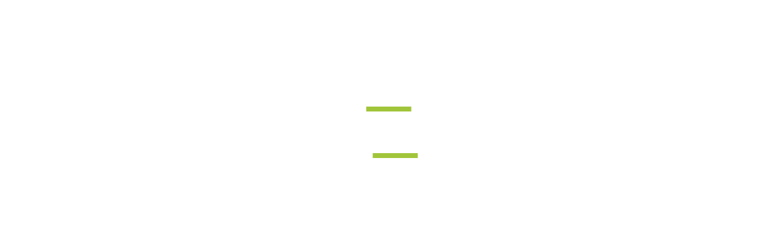

--- FILE ---
content_type: text/html; charset=utf-8
request_url: https://docs.uipath.com/activities/other/latest/productivity/office365-for-each-file-folder
body_size: 32627
content:
<!DOCTYPE html><html lang="en"><head><meta charSet="utf-8"/><title>Activities - For Each File/Folder</title><meta name="viewport" content="width=device-width, initial-scale=1.0"/><link rel="canonical" href="https://docs.uipath.com/activities/other/latest/productivity/office365-for-each-file-folder"/><link rel="alternate" href="https://docs.uipath.com/activities/other/latest/productivity/office365-for-each-file-folder" hrefLang="en"/><link rel="alternate" href="https://docs.uipath.com/ja/activities/other/latest/productivity/office365-for-each-file-folder" hrefLang="ja"/><link rel="alternate" href="https://docs.uipath.com/de/activities/other/latest/productivity/office365-for-each-file-folder" hrefLang="de"/><link rel="alternate" href="https://docs.uipath.com/fr/activities/other/latest/productivity/office365-for-each-file-folder" hrefLang="fr"/><link rel="alternate" href="https://docs.uipath.com/es/activities/other/latest/productivity/office365-for-each-file-folder" hrefLang="es"/><link rel="alternate" href="https://docs.uipath.com/pt-BR/activities/other/latest/productivity/office365-for-each-file-folder" hrefLang="pt-BR"/><link rel="alternate" href="https://docs.uipath.com/zh-CN/activities/other/latest/productivity/office365-for-each-file-folder" hrefLang="zh-CN"/><meta name="next-head-count" content="11"/><meta name="description" content="The UiPath Documentation  - the home of all our valuable information. Find here everything you need to guide you in your automation journey in the UiPath ecosystem, from complex installation guides to quick tutorials, to practical business examples and automation best practices."/><link rel="icon" href="https://docs.uipath.com/favicon.ico"/><link rel="apple-touch-icon" href="/static/favicons/apple-touch-icon.png"/><link rel="preload" href="https://docs.uipath.com/_next/static/media/MaterialIcons-Outlined.c4976997.woff2" as="font" type="font/woff2" crossorigin="anonymous"/><link rel="preload" href="https://docs.uipath.com/_next/static/media/MaterialIcons-Regular.6cba3b43.woff" as="font" type="font/woff" crossorigin="anonymous"/><link data-next-font="size-adjust" rel="preconnect" href="/" crossorigin="anonymous"/><script id="gtm-datalayer" data-nscript="beforeInteractive">window.dataLayer = window.dataLayer || [];
          window.dataLayer.push({'gtm.start': new Date().getTime(), event: 'gtm.js'});</script><link rel="preload" href="https://docs.uipath.com/_next/static/css/cc292db17c476008.css" as="style"/><link rel="stylesheet" href="https://docs.uipath.com/_next/static/css/cc292db17c476008.css" data-n-g=""/><noscript data-n-css=""></noscript><script defer="" nomodule="" src="https://docs.uipath.com/_next/static/chunks/polyfills-42372ed130431b0a.js"></script><script id="apollo-portal-shell" type="module" async="" src="https://cloud.uipath.com/portal_/apollo/packages/portal-shell/3/portal-shell.esm.js" defer="" data-nscript="beforeInteractive"></script><script src="https://docs.uipath.com/_next/static/chunks/webpack-554bde55e390a37e.js" defer=""></script><script src="https://docs.uipath.com/_next/static/chunks/framework-e952fed463eb8e34.js" defer=""></script><script src="https://docs.uipath.com/_next/static/chunks/main-f0987a76c39d02d6.js" defer=""></script><script src="https://docs.uipath.com/_next/static/chunks/pages/_app-751f1246b334e695.js" defer=""></script><script src="https://docs.uipath.com/_next/static/chunks/pages/%5BproductSlug%5D/%5BdeliveryOption%5D/%5BversionSlug%5D/%5BpublicationType%5D/%5BtopicSlug%5D-78c64cb3d2a901fc.js" defer=""></script><script src="https://docs.uipath.com/_next/static/docs-build-103/_buildManifest.js" defer=""></script><script src="https://docs.uipath.com/_next/static/docs-build-103/_ssgManifest.js" defer=""></script></head><body><noscript><iframe src="https://www.googletagmanager.com/ns.html?id=GTM-PLLP8P" height="0" width="0" style="display:none;visibility:hidden"></iframe></noscript><div id="__next"><script>!function(){try{var d=document.documentElement,n='data-theme',s='setAttribute';var e=localStorage.getItem('theme');if('system'===e||(!e&&true)){var t='(prefers-color-scheme: dark)',m=window.matchMedia(t);if(m.media!==t||m.matches){d.style.colorScheme = 'dark';d[s](n,'dark')}else{d.style.colorScheme = 'light';d[s](n,'light')}}else if(e){d[s](n,e|| '')}if(e==='light'||e==='dark')d.style.colorScheme=e}catch(e){}}()</script><script>
      (function() {
        try {
          const htmlElement = document.documentElement;
          const savedSideBarWidth = localStorage.getItem("SIDEBAR_WIDTH");
          const savedSideBarWidthNumber = parseInt(savedSideBarWidth);

      
          if (
            isNaN(savedSideBarWidthNumber) ||
            savedSideBarWidthNumber < 282
          ) {
            htmlElement.style.setProperty("--third-level-left-hand-sidebar-width", "282" + "px");
          } else if (savedSideBarWidthNumber > 500) {
            htmlElement.style.setProperty("--third-level-left-hand-sidebar-width", "500" + "px");
          } else  {
            htmlElement.style.setProperty("--third-level-left-hand-sidebar-width", savedSideBarWidth + "px");
          }
        } catch (e) {}
      })()
  </script><script>
         window.addEventListener("beforeunload", () => {
            document.body.classList.add("cursor-loading");
         })
    </script><script>(function() {
    const closedAnnouncementsLocalStorage = localStorage.getItem(
      "closedGlobalAnnouncementIds"
    );

    if (!closedAnnouncementsLocalStorage) {
      return;
    }

    try {
      const closedGlobalAnnouncementIds = JSON.parse(
        closedAnnouncementsLocalStorage
      );

      closedGlobalAnnouncementIds.forEach((id) => {
        document.documentElement.style.setProperty(
          "--global-announcement-visibility-" + id,
          "none"
        );
      });

      // should set entire global announcement container hidden if all announcements are hidden
      document.documentElement.style.setProperty(
        "--hide-global-announcements-container-with-count-" + closedGlobalAnnouncementIds.length,
        "none"
      );
    } catch (error) {
      // do nothing
    }
  })()</script><style data-emotion="css-global 11caiqe">*,*::after,*::before{box-sizing:border-box;}html{overflow:visible!important;--sidebar-width:attr(sidebar-width);--headerZIndex:101;}html[lang] *{--labelFontMultiplier:1;}html[lang=zh-CN] *,html[lang=ja] *{--labelFontMultiplier:1.2;}body{margin:0;padding:0!important;font-family:noto-sans,'Noto Sans JP','Noto Sans KR','Noto Sans SC','Noto Sans TC','Noto Sans',-apple-system,system-ui,BlinkMacSystemFont,'Segoe UI',Roboto,'Helvetica Neue',Arial,sans-serif;overflow:visible!important;}body.cursor-loading{cursor:wait!important;}body.cursor-loading a:hover{cursor:wait;}a{-webkit-text-decoration:none;text-decoration:none;}a:hover{-webkit-text-decoration:none;text-decoration:none;}strong{font-weight:600;font-size:14px;line-height:24px;}strong+img:not(.imagecenter){height:20px;display:inline;margin-bottom:-5px;}button{display:inline-block;border:none;background:transparent;font-size:1rem;padding:0;}button:hover{cursor:pointer;}#DocContainer{color:var(--color-foreground,#273139);}#DocContainer div,#DocContainer p,#DocContainer ul,#DocContainer li,#DocContainer ol{font-weight:400;word-break:break-word;font-size:14px;line-height:20px;color:var(--color-foreground-emp,#182027);}#DocContainer div:first-of-type:not(#AdmonitionContainer,.react-tabs__tab,.imagecenter),#DocContainer p:first-of-type:not(#AdmonitionContainer,.react-tabs__tab,.imagecenter),#DocContainer ul:first-of-type:not(#AdmonitionContainer,.react-tabs__tab,.imagecenter),#DocContainer li:first-of-type:not(#AdmonitionContainer,.react-tabs__tab,.imagecenter),#DocContainer ol:first-of-type:not(#AdmonitionContainer,.react-tabs__tab,.imagecenter){padding-top:5px;margin-top:0;}#DocContainer div code,#DocContainer p code,#DocContainer ul code,#DocContainer li code,#DocContainer ol code{font-size:13px!important;line-height:1.8!important;}#DocContainer h1{font-size:28px;font-style:700;line-height:1.16667;margin:10px 0;padding:14px 0px;}#DocContainer h2{font-weight:600;font-size:22px;line-height:22px;margin:10px 0;padding:5px 0px;}#DocContainer h3{font-weight:600;font-size:18px;line-height:20px;margin:10px 0;}#DocContainer h4{font-weight:500;font-size:16px;line-height:20px;margin:10px 0;}#DocContainer h5{font-weight:500;font-size:14px;line-height:18px;margin:5px 0;}#DocContainer h1 code,#DocContainer h2 code,#DocContainer h3 code,#DocContainer h4 code,#DocContainer h5 code{font-size:inherit!important;line-height:inherit!important;}#DocContainer ul li,#DocContainer ol li{padding:0;margin:8px 0;}#DocContainer ul li>p,#DocContainer ol li>p{margin:0;}#DocContainer ul>li{position:relative;list-style:disc;}#DocContainer a{-webkit-text-decoration:none;text-decoration:none;color:var(--color-foreground-link,#0067df);}#DocContainer a:hover{-webkit-text-decoration:underline;text-decoration:underline;}#DocContainer img{padding:0;max-width:1000px;}#DocContainer div.imagecenter{padding-bottom:20px;padding-top:20px;}#DocContainer .inline-image{height:20px;display:inline;margin-bottom:-5px;}#DocContainer .parentlink{display:none;}#DocContainer u{-webkit-text-decoration:none;text-decoration:none;}.MuiAutocomplete-popper .MuiAutocomplete-paper:empty{box-shadow:none;}#DocContainer .react-tabs{margin-bottom:20px;}#DocContainer .react-tabs li{color:black;background-color:#ebedef;border:none;border-radius:0 0 0 0;min-width:50px;padding:0px 10px 0px 10px;height:35px;line-height:35px;text-align:center;cursor:pointer;}#DocContainer .react-tabs li.react-tabs__tab--selected{background-color:#f6f8fa;}#DocContainer .react-tabs ul{background-color:#ebedef;display:-webkit-box;display:-webkit-flex;display:-ms-flexbox;display:flex;padding-top:0px;padding-bottom:0px;padding-left:0px;margin-bottom:0px;}.SideBarMenu__Tooltip{z-index:1000;width:180px;color:var(--color-background-canvas)!important;background-color:var(--color-background-inverse)!important;}.SideBarMenu__Tooltip:after{background-color:var(--color-background-inverse)!important;}.react-resizable{position:relative;}</style><style data-emotion="css 16mdhx9">.css-16mdhx9.show-loader .edz13l01{display:-webkit-box;display:-webkit-flex;display:-ms-flexbox;display:flex;}.css-16mdhx9.show-loader .edz13l00{display:none;}</style><div class="show-loader css-16mdhx9 edz13l02"><style data-emotion="css 1hyfx7x">.css-1hyfx7x{display:none;}</style><style data-emotion="css b0q95b">.css-b0q95b{display:-webkit-box;display:-webkit-flex;display:-ms-flexbox;display:flex;-webkit-box-pack:center;-ms-flex-pack:center;-webkit-justify-content:center;justify-content:center;-webkit-align-items:center;-webkit-box-align:center;-ms-flex-align:center;align-items:center;padding:30px;height:60vh;display:none;}</style><div class="edz13l01 css-b0q95b e28jk7a0"><style data-emotion="css 1skhb2q">.css-1skhb2q .animated-path{stroke:#0a66d7;stroke-width:32;stroke-dasharray:672 672;stroke-dashoffset:672;-webkit-animation:dash 7s linear infinite;animation:dash 7s linear infinite;}@-webkit-keyframes dash{2.5%{stroke:#fa4b16;}25%{stroke:#fa4b16;stroke-dashoffset:-672;stroke-width:32.01;}25.01%{stroke-dashoffset:672;stroke-width:32;}37.5%{stroke:#f7b612;}50%{stroke:#f7b612;stroke-dashoffset:-672;stroke-width:32.01;}50.01%{stroke-dashoffset:672;stroke-width:32;}62.5%{stroke:#32d96e;}75%{stroke:#32d96e;stroke-dashoffset:-672;stroke-width:32.01;}75.01%{stroke-dashoffset:672;stroke-width:32;}87.5%{stroke:#0a66d7;}100%{stroke-dashoffset:-672;stroke-width:32.01;}}@keyframes dash{2.5%{stroke:#fa4b16;}25%{stroke:#fa4b16;stroke-dashoffset:-672;stroke-width:32.01;}25.01%{stroke-dashoffset:672;stroke-width:32;}37.5%{stroke:#f7b612;}50%{stroke:#f7b612;stroke-dashoffset:-672;stroke-width:32.01;}50.01%{stroke-dashoffset:672;stroke-width:32;}62.5%{stroke:#32d96e;}75%{stroke:#32d96e;stroke-dashoffset:-672;stroke-width:32.01;}75.01%{stroke-dashoffset:672;stroke-width:32;}87.5%{stroke:#0a66d7;}100%{stroke-dashoffset:-672;stroke-width:32.01;}}</style><svg class="css-1skhb2q e28jk7a1" width="100px" height="100px" viewBox="0 0 400 400" xmlns="https://www.w3.org/2000/svg"><path class="animated-path" d="M32,48H352V368" fill="none"></path><path class="animated-path" d="M368,352H48V32" fill="none"></path></svg></div><div class="css-0 edz13l00"></div></div></div><script id="__NEXT_DATA__" type="application/json">{"props":{"pageProps":{"breadcrumbs":[{"name":"Home","link":"/"},{"name":"Activities","link":"/activities/other/latest"},{"name":"Other","link":"/activities/other/latest"},{"name":"latest","link":"/activities/other/latest"},{"name":"For Each File/Folder","link":"","noTranslate":false}],"productName":"Activities","topicTitle":"For Each File/Folder","lastPublishDate":"2026-01-19T16:57:55.533Z","sitemapSubtree":{"id":"t1","title":"Productivity activities","topicSlug":"","hasChildNodes":true,"level":1,"items":[{"id":"t1-k2-overview","title":"Overview","topicSlug":"overview-l2","hasChildNodes":true,"level":2,"items":[{"id":"t1-k2-overview-k3-productivity-activities","title":"Productivity activities","topicSlug":"productivity-activities","hasChildNodes":false,"level":3,"items":[]},{"id":"t1-k2-overview-k3-classic-vs-modern-activities","title":"Classic vs. Modern in Microsoft 365 and Google Workspace activities","topicSlug":"classic-vs-modern-activities","hasChildNodes":false,"level":3,"items":[]},{"id":"t1-k2-overview-k3-google-workspace-and-office-365-cards-api-permissions-scopes","title":"Microsoft 365 and Google Workspace Cards - API permissions and scopes","topicSlug":"google-workspace-and-office-365-cards-api-permissions-scopes","hasChildNodes":false,"level":3,"items":[]},{"id":"t1-k2-overview-k3-working-with-sensitivity-labels","title":"Working with sensitivity labels","topicSlug":"working-with-sensitivity-labels","hasChildNodes":false,"level":3,"items":[]},{"id":"t1-k2-overview-k3-working-with-scopes","title":"Working with activity scopes","topicSlug":"working-with-scopes","hasChildNodes":false,"level":3,"items":[]},{"id":"t1-k2-overview-k3-process-tracking-service-support","title":"Process Tracking Service support","topicSlug":"process-tracking-service-support","hasChildNodes":false,"level":3,"items":[]}]},{"id":"t1-k2-apple-mail","title":"Apple Mail","topicSlug":"apple-mail-l2","hasChildNodes":true,"level":2,"items":[{"id":"t1-k2-apple-mail-k3-release-notes-apple-mail-activities","title":"Release notes","topicSlug":"release-notes-apple-mail-activities","hasChildNodes":false,"level":3,"items":[]},{"id":"t1-k2-apple-mail-k3-about-the-apple-mail-activities-pack","title":"About the Apple Mail activities package","topicSlug":"about-the-apple-mail-activities-pack","hasChildNodes":false,"level":3,"items":[]},{"id":"t1-k2-apple-mail-k3-apple-mail-project-compatibility","title":"Project compatibility","topicSlug":"apple-mail-project-compatibility","hasChildNodes":false,"level":3,"items":[]},{"id":"t1-k2-apple-mail-k3-apple-mail-activities","title":"Activities","topicSlug":"apple-mail-activities","hasChildNodes":true,"level":3,"items":[{"id":"t1-k2-apple-mail-k3-apple-mail-activities-k4-apple-mail-for-each-email","title":"For Each Email","topicSlug":"apple-mail-for-each-email","hasChildNodes":false,"level":4,"items":[]},{"id":"t1-k2-apple-mail-k3-apple-mail-activities-k4-apple-mail-list-accounts","title":"List Accounts","topicSlug":"apple-mail-list-accounts","hasChildNodes":false,"level":4,"items":[]},{"id":"t1-k2-apple-mail-k3-apple-mail-activities-k4-apple-mail-send-mail","title":"Send Mail","topicSlug":"apple-mail-send-mail","hasChildNodes":false,"level":4,"items":[]}]}]},{"id":"t1-k2-apple-numbers","title":"Apple Numbers","topicSlug":"apple-numbers-l2","hasChildNodes":true,"level":2,"items":[{"id":"t1-k2-apple-numbers-k3-release-notes-apple-numbers-activities","title":"Release notes","topicSlug":"release-notes-apple-numbers-activities","hasChildNodes":false,"level":3,"items":[]},{"id":"t1-k2-apple-numbers-k3-about-the-apple-numbers-activities-pack","title":"About the Apple Numbers activities package","topicSlug":"about-the-apple-numbers-activities-pack","hasChildNodes":false,"level":3,"items":[]},{"id":"t1-k2-apple-numbers-k3-apple-numbers-project-compatibility","title":"Project compatibility","topicSlug":"apple-numbers-project-compatibility","hasChildNodes":false,"level":3,"items":[]},{"id":"t1-k2-apple-numbers-k3-apple-numbers-activities","title":"Activities","topicSlug":"apple-numbers-activities","hasChildNodes":true,"level":3,"items":[{"id":"t1-k2-apple-numbers-k3-apple-numbers-activities-k4-apple-numbers-get-sheets","title":"Get Sheets","topicSlug":"apple-numbers-get-sheets","hasChildNodes":false,"level":4,"items":[]},{"id":"t1-k2-apple-numbers-k3-apple-numbers-activities-k4-apple-numbers-read-cell","title":"Read Cell","topicSlug":"apple-numbers-read-cell","hasChildNodes":false,"level":4,"items":[]},{"id":"t1-k2-apple-numbers-k3-apple-numbers-activities-k4-apple-numbers-read-range","title":"Read Range","topicSlug":"apple-numbers-read-range","hasChildNodes":false,"level":4,"items":[]},{"id":"t1-k2-apple-numbers-k3-apple-numbers-activities-k4-apple-numbers-write-cell","title":"Write Cell","topicSlug":"apple-numbers-write-cell","hasChildNodes":false,"level":4,"items":[]},{"id":"t1-k2-apple-numbers-k3-apple-numbers-activities-k4-apple-numbers-write-range","title":"Write Range","topicSlug":"apple-numbers-write-range","hasChildNodes":false,"level":4,"items":[]}]}]},{"id":"t1-k2-apple-scripting","title":"Apple Scripting","topicSlug":"apple-scripting-l2","hasChildNodes":true,"level":2,"items":[{"id":"t1-k2-apple-scripting-k3-release-notes-apple-scripting-activities","title":"Release notes","topicSlug":"release-notes-apple-scripting-activities","hasChildNodes":false,"level":3,"items":[]},{"id":"t1-k2-apple-scripting-k3-about-the-apple-scripting-activities-pack","title":"About the Apple Scripting activities package","topicSlug":"about-the-apple-scripting-activities-pack","hasChildNodes":false,"level":3,"items":[]},{"id":"t1-k2-apple-scripting-k3-apple-scripting-project-compatibility","title":"Project compatibility","topicSlug":"apple-scripting-project-compatibility","hasChildNodes":false,"level":3,"items":[]},{"id":"t1-k2-apple-scripting-k3-apple-scripting-activities","title":"Activities","topicSlug":"apple-scripting-activities","hasChildNodes":true,"level":3,"items":[{"id":"t1-k2-apple-scripting-k3-apple-scripting-activities-k4-apple-scripting-invoke-apple-script","title":"Invoke Apple Script","topicSlug":"apple-scripting-invoke-apple-script","hasChildNodes":false,"level":4,"items":[]},{"id":"t1-k2-apple-scripting-k3-apple-scripting-activities-k4-apple-scripting-invoke-apple-shortcut","title":"Invoke Apple Shortcut","topicSlug":"apple-scripting-invoke-apple-shortcut","hasChildNodes":false,"level":4,"items":[]}]}]},{"id":"t1-k2-excel","title":"Excel","topicSlug":"excel-l2","hasChildNodes":true,"level":2,"items":[{"id":"t1-k2-excel-k3-release-notes-uipath-excel-activities","title":"Release Notes","topicSlug":"release-notes-uipath-excel-activities","hasChildNodes":false,"level":3,"items":[]},{"id":"t1-k2-excel-k3-about-the-excel-activities-pack","title":"About the Excel activity package","topicSlug":"about-the-excel-activities-pack","hasChildNodes":false,"level":3,"items":[]},{"id":"t1-k2-excel-k3-excel-project-compatibility","title":"Project compatibility","topicSlug":"excel-project-compatibility","hasChildNodes":false,"level":3,"items":[]},{"id":"t1-k2-excel-k3-supported-character-encoding","title":"Supported character encoding","topicSlug":"supported-character-encoding","hasChildNodes":false,"level":3,"items":[]},{"id":"t1-k2-excel-k3-project-settings-excel","title":"Project settings","topicSlug":"project-settings-excel","hasChildNodes":false,"level":3,"items":[]},{"id":"t1-k2-excel-k3-excel-workflow-analyzer-rules","title":"Workflow Analyzer rules","topicSlug":"excel-workflow-analyzer-rules","hasChildNodes":true,"level":3,"items":[{"id":"t1-k2-excel-k3-excel-workflow-analyzer-rules-k4-xl-dbp-027","title":"XL-DBP-027 - Empty Use Excel File activity","topicSlug":"xl-dbp-027","hasChildNodes":false,"level":4,"items":[]}]},{"id":"t1-k2-excel-k3-studiox-excel","title":"Modern activities","topicSlug":"studiox-excel","hasChildNodes":true,"level":3,"items":[{"id":"t1-k2-excel-k3-studiox-excel-k4-add-sensitivity-label-x","title":"Add or Update Excel Sensitivity Label","topicSlug":"add-sensitivity-label-x","hasChildNodes":false,"level":4,"items":[]},{"id":"t1-k2-excel-k3-studiox-excel-k4-append-range-x","title":"Append Range","topicSlug":"append-range-x","hasChildNodes":false,"level":4,"items":[]},{"id":"t1-k2-excel-k3-studiox-excel-k4-auto-fill-x","title":"Auto Fill","topicSlug":"auto-fill-x","hasChildNodes":false,"level":4,"items":[]},{"id":"t1-k2-excel-k3-studiox-excel-k4-auto-fit-x","title":"Autofit Range","topicSlug":"auto-fit-x","hasChildNodes":false,"level":4,"items":[]},{"id":"t1-k2-excel-k3-studiox-excel-k4-change-pivot-table-data-source-x","title":"Change Pivot Data Source","topicSlug":"change-pivot-table-data-source-x","hasChildNodes":false,"level":4,"items":[]},{"id":"t1-k2-excel-k3-studiox-excel-k4-clear-range-x","title":"Clear Sheet/Range/Table","topicSlug":"clear-range-x","hasChildNodes":false,"level":4,"items":[]},{"id":"t1-k2-excel-k3-studiox-excel-k4-copy-paste-range-x","title":"Copy/Paste Range","topicSlug":"copy-paste-range-x","hasChildNodes":false,"level":4,"items":[]},{"id":"t1-k2-excel-k3-studiox-excel-k4-create-pivot-table-x","title":"Create Pivot Table","topicSlug":"create-pivot-table-x","hasChildNodes":false,"level":4,"items":[]},{"id":"t1-k2-excel-k3-studiox-excel-k4-delete-column-x","title":"Delete Column","topicSlug":"delete-column-x","hasChildNodes":false,"level":4,"items":[]},{"id":"t1-k2-excel-k3-studiox-excel-k4-delete-rows-x","title":"Delete Rows","topicSlug":"delete-rows-x","hasChildNodes":false,"level":4,"items":[]},{"id":"t1-k2-excel-k3-studiox-excel-k4-delete-sheet-x","title":"Delete Sheet","topicSlug":"delete-sheet-x","hasChildNodes":false,"level":4,"items":[]},{"id":"t1-k2-excel-k3-studiox-excel-k4-duplicate-sheet-x","title":"Duplicate Sheet","topicSlug":"duplicate-sheet-x","hasChildNodes":false,"level":4,"items":[]},{"id":"t1-k2-excel-k3-studiox-excel-k4-export-excel-to-csv-x","title":"Export to CSV","topicSlug":"export-excel-to-csv-x","hasChildNodes":false,"level":4,"items":[]},{"id":"t1-k2-excel-k3-studiox-excel-k4-fill-range-x","title":"Fill Range","topicSlug":"fill-range-x","hasChildNodes":false,"level":4,"items":[]},{"id":"t1-k2-excel-k3-studiox-excel-k4-filter-x","title":"Filter","topicSlug":"filter-x","hasChildNodes":false,"level":4,"items":[]},{"id":"t1-k2-excel-k3-studiox-excel-k4-filter-pivot-table-x","title":"Filter Pivot Table","topicSlug":"filter-pivot-table-x","hasChildNodes":false,"level":4,"items":[]},{"id":"t1-k2-excel-k3-studiox-excel-k4-find-first-last-data-row-x","title":"Find First/Last Data Row","topicSlug":"find-first-last-data-row-x","hasChildNodes":false,"level":4,"items":[]},{"id":"t1-k2-excel-k3-studiox-excel-k4-find-replace-value-x","title":"Find/Replace Value","topicSlug":"find-replace-value-x","hasChildNodes":false,"level":4,"items":[]},{"id":"t1-k2-excel-k3-studiox-excel-k4-excel-for-each-row","title":"For Each Excel Row","topicSlug":"excel-for-each-row","hasChildNodes":false,"level":4,"items":[]},{"id":"t1-k2-excel-k3-studiox-excel-k4-for-each-sheet-x","title":"For Each Excel Sheet","topicSlug":"for-each-sheet-x","hasChildNodes":false,"level":4,"items":[]},{"id":"t1-k2-excel-k3-studiox-excel-k4-create-table-x","title":"Format As Table","topicSlug":"create-table-x","hasChildNodes":false,"level":4,"items":[]},{"id":"t1-k2-excel-k3-studiox-excel-k4-format-range-x","title":"Format Cells","topicSlug":"format-range-x","hasChildNodes":false,"level":4,"items":[]},{"id":"t1-k2-excel-k3-studiox-excel-k4-get-cell-color-x","title":"Get Cell Color","topicSlug":"get-cell-color-x","hasChildNodes":false,"level":4,"items":[]},{"id":"t1-k2-excel-k3-studiox-excel-k4-copy-chart-to-clipboard-x","title":"Get Excel Chart","topicSlug":"copy-chart-to-clipboard-x","hasChildNodes":false,"level":4,"items":[]},{"id":"t1-k2-excel-k3-studiox-excel-k4-get-sensitivity-label-x","title":"Get Excel Sensitivity Label","topicSlug":"get-sensitivity-label-x","hasChildNodes":false,"level":4,"items":[]},{"id":"t1-k2-excel-k3-studiox-excel-k4-get-selected-range","title":"Get Selected Range","topicSlug":"get-selected-range","hasChildNodes":false,"level":4,"items":[]},{"id":"t1-k2-excel-k3-studiox-excel-k4-insert-column-x","title":"Insert Column","topicSlug":"insert-column-x","hasChildNodes":false,"level":4,"items":[]},{"id":"t1-k2-excel-k3-studiox-excel-k4-insert-excel-chart-x","title":"Insert Chart","topicSlug":"insert-excel-chart-x","hasChildNodes":false,"level":4,"items":[]},{"id":"t1-k2-excel-k3-studiox-excel-k4-insert-rows-x","title":"Insert Rows","topicSlug":"insert-rows-x","hasChildNodes":false,"level":4,"items":[]},{"id":"t1-k2-excel-k3-studiox-excel-k4-insert-sheet-x","title":"Insert Sheet","topicSlug":"insert-sheet-x","hasChildNodes":false,"level":4,"items":[]},{"id":"t1-k2-excel-k3-studiox-excel-k4-invoke-vbax","title":"Invoke VBA","topicSlug":"invoke-vbax","hasChildNodes":false,"level":4,"items":[]},{"id":"t1-k2-excel-k3-studiox-excel-k4-lookup-x","title":"Lookup","topicSlug":"lookup-x","hasChildNodes":false,"level":4,"items":[]},{"id":"t1-k2-excel-k3-studiox-excel-k4-match-function-x","title":"Match Function","topicSlug":"match-function-x","hasChildNodes":false,"level":4,"items":[]},{"id":"t1-k2-excel-k3-studiox-excel-k4-protect-sheet-x","title":"Protect Sheet","topicSlug":"protect-sheet-x","hasChildNodes":false,"level":4,"items":[]},{"id":"t1-k2-excel-k3-studiox-excel-k4-read-cell-formula-x","title":"Read Cell Formula","topicSlug":"read-cell-formula-x","hasChildNodes":false,"level":4,"items":[]},{"id":"t1-k2-excel-k3-studiox-excel-k4-read-cell-value-x","title":"Read Cell Value","topicSlug":"read-cell-value-x","hasChildNodes":false,"level":4,"items":[]},{"id":"t1-k2-excel-k3-studiox-excel-k4-read-range-x","title":"Read Range","topicSlug":"read-range-x","hasChildNodes":false,"level":4,"items":[]},{"id":"t1-k2-excel-k3-studiox-excel-k4-refresh-data-connections-x","title":"Refresh Excel Data Connections","topicSlug":"refresh-data-connections-x","hasChildNodes":false,"level":4,"items":[]},{"id":"t1-k2-excel-k3-studiox-excel-k4-refresh-pivot-table-x","title":"Refresh Pivot Table","topicSlug":"refresh-pivot-table-x","hasChildNodes":false,"level":4,"items":[]},{"id":"t1-k2-excel-k3-studiox-excel-k4-remove-duplicates-x","title":"Remove Duplicates","topicSlug":"remove-duplicates-x","hasChildNodes":false,"level":4,"items":[]},{"id":"t1-k2-excel-k3-studiox-excel-k4-rename-sheet-x","title":"Rename Sheet","topicSlug":"rename-sheet-x","hasChildNodes":false,"level":4,"items":[]},{"id":"t1-k2-excel-k3-studiox-excel-k4-execute-macro-x","title":"Run Spreadsheet Macro","topicSlug":"execute-macro-x","hasChildNodes":false,"level":4,"items":[]},{"id":"t1-k2-excel-k3-studiox-excel-k4-save-excel-file-x","title":"Save Excel File","topicSlug":"save-excel-file-x","hasChildNodes":false,"level":4,"items":[]},{"id":"t1-k2-excel-k3-studiox-excel-k4-save-excel-file-as-x","title":"Save Excel File As","topicSlug":"save-excel-file-as-x","hasChildNodes":false,"level":4,"items":[]},{"id":"t1-k2-excel-k3-studiox-excel-k4-save-as-pdf-x","title":"Save Excel File As PDF","topicSlug":"save-as-pdf-x","hasChildNodes":false,"level":4,"items":[]},{"id":"t1-k2-excel-k3-studiox-excel-k4-select-range","title":"Select Range","topicSlug":"select-range","hasChildNodes":false,"level":4,"items":[]},{"id":"t1-k2-excel-k3-studiox-excel-k4-sort-x","title":"Sort Range","topicSlug":"sort-x","hasChildNodes":false,"level":4,"items":[]},{"id":"t1-k2-excel-k3-studiox-excel-k4-text-to-columns-x","title":"Text to Columns","topicSlug":"text-to-columns-x","hasChildNodes":false,"level":4,"items":[]},{"id":"t1-k2-excel-k3-studiox-excel-k4-unprotect-sheet-x","title":"Unprotect Sheet","topicSlug":"unprotect-sheet-x","hasChildNodes":false,"level":4,"items":[]},{"id":"t1-k2-excel-k3-studiox-excel-k4-update-chart-x","title":"Update Excel Chart","topicSlug":"update-chart-x","hasChildNodes":false,"level":4,"items":[]},{"id":"t1-k2-excel-k3-studiox-excel-k4-excel-application-card","title":"Use Excel File","topicSlug":"excel-application-card","hasChildNodes":false,"level":4,"items":[]},{"id":"t1-k2-excel-k3-studiox-excel-k4-v-lookup-x","title":"VLookup","topicSlug":"v-lookup-x","hasChildNodes":false,"level":4,"items":[]},{"id":"t1-k2-excel-k3-studiox-excel-k4-write-cell-x","title":"Write Cell","topicSlug":"write-cell-x","hasChildNodes":false,"level":4,"items":[]},{"id":"t1-k2-excel-k3-studiox-excel-k4-write-csv","title":"Write CSV","topicSlug":"write-csv","hasChildNodes":false,"level":4,"items":[]},{"id":"t1-k2-excel-k3-studiox-excel-k4-write-range-x","title":"Write DataTable to Excel","topicSlug":"write-range-x","hasChildNodes":false,"level":4,"items":[]}]},{"id":"t1-k2-excel-k3-excel-activities","title":"Classic activities","topicSlug":"excel-activities","hasChildNodes":true,"level":3,"items":[{"id":"t1-k2-excel-k3-excel-activities-k4-excel-application-scope","title":"Excel Application Scope","topicSlug":"excel-application-scope","hasChildNodes":false,"level":4,"items":[]},{"id":"t1-k2-excel-k3-excel-activities-k4-append-csv-file","title":"Append To CSV","topicSlug":"append-csv-file","hasChildNodes":false,"level":4,"items":[]},{"id":"t1-k2-excel-k3-excel-activities-k4-read-csv-file","title":"Read CSV","topicSlug":"read-csv-file","hasChildNodes":false,"level":4,"items":[]},{"id":"t1-k2-excel-k3-excel-activities-k4-write-csv-file","title":"Write CSV","topicSlug":"write-csv-file","hasChildNodes":false,"level":4,"items":[]},{"id":"t1-k2-excel-k3-excel-activities-k4-excel-delete-column","title":"Delete Column","topicSlug":"excel-delete-column","hasChildNodes":false,"level":4,"items":[]},{"id":"t1-k2-excel-k3-excel-activities-k4-excel-filter-table","title":"Filter Table","topicSlug":"excel-filter-table","hasChildNodes":false,"level":4,"items":[]},{"id":"t1-k2-excel-k3-excel-activities-k4-excel-get-table-range","title":"Get Table Range","topicSlug":"excel-get-table-range","hasChildNodes":false,"level":4,"items":[]},{"id":"t1-k2-excel-k3-excel-activities-k4-excel-insert-column","title":"Insert Column","topicSlug":"excel-insert-column","hasChildNodes":false,"level":4,"items":[]},{"id":"t1-k2-excel-k3-excel-activities-k4-excel-sort-table","title":"Sort Table","topicSlug":"excel-sort-table","hasChildNodes":false,"level":4,"items":[]},{"id":"t1-k2-excel-k3-excel-activities-k4-excel-append-range","title":"Append Range","topicSlug":"excel-append-range","hasChildNodes":false,"level":4,"items":[]},{"id":"t1-k2-excel-k3-excel-activities-k4-excel-close-workbook","title":"Close Workbook","topicSlug":"excel-close-workbook","hasChildNodes":false,"level":4,"items":[]},{"id":"t1-k2-excel-k3-excel-activities-k4-excel-get-cell-color","title":"Get Cell Color","topicSlug":"excel-get-cell-color","hasChildNodes":false,"level":4,"items":[]},{"id":"t1-k2-excel-k3-excel-activities-k4-excel-read-cell","title":"Read Cell","topicSlug":"excel-read-cell","hasChildNodes":false,"level":4,"items":[]},{"id":"t1-k2-excel-k3-excel-activities-k4-excel-read-cell-formula","title":"Read Cell Formula","topicSlug":"excel-read-cell-formula","hasChildNodes":false,"level":4,"items":[]},{"id":"t1-k2-excel-k3-excel-activities-k4-excel-read-column","title":"Read Column","topicSlug":"excel-read-column","hasChildNodes":false,"level":4,"items":[]},{"id":"t1-k2-excel-k3-excel-activities-k4-excel-read-range","title":"Read Range","topicSlug":"excel-read-range","hasChildNodes":false,"level":4,"items":[]},{"id":"t1-k2-excel-k3-excel-activities-k4-excel-read-row","title":"Read Row","topicSlug":"excel-read-row","hasChildNodes":false,"level":4,"items":[]},{"id":"t1-k2-excel-k3-excel-activities-k4-excel-select-range","title":"Select Range","topicSlug":"excel-select-range","hasChildNodes":false,"level":4,"items":[]},{"id":"t1-k2-excel-k3-excel-activities-k4-excel-set-range-color","title":"Set Range Color","topicSlug":"excel-set-range-color","hasChildNodes":false,"level":4,"items":[]},{"id":"t1-k2-excel-k3-excel-activities-k4-excel-write-cell","title":"Write Cell","topicSlug":"excel-write-cell","hasChildNodes":false,"level":4,"items":[]},{"id":"t1-k2-excel-k3-excel-activities-k4-excel-write-range","title":"Write Range","topicSlug":"excel-write-range","hasChildNodes":false,"level":4,"items":[]},{"id":"t1-k2-excel-k3-excel-activities-k4-excel-save-workbook","title":"Save Workbook","topicSlug":"excel-save-workbook","hasChildNodes":false,"level":4,"items":[]},{"id":"t1-k2-excel-k3-excel-activities-k4-excel-create-table","title":"Create Table","topicSlug":"excel-create-table","hasChildNodes":false,"level":4,"items":[]},{"id":"t1-k2-excel-k3-excel-activities-k4-excel-get-workbook-sheet","title":"Get Workbook Sheet","topicSlug":"excel-get-workbook-sheet","hasChildNodes":false,"level":4,"items":[]},{"id":"t1-k2-excel-k3-excel-activities-k4-excel-get-workbook-sheets","title":"Get Workbook Sheets","topicSlug":"excel-get-workbook-sheets","hasChildNodes":false,"level":4,"items":[]},{"id":"t1-k2-excel-k3-excel-activities-k4-excel-refresh-pivot-table","title":"Refresh Pivot Table","topicSlug":"excel-refresh-pivot-table","hasChildNodes":false,"level":4,"items":[]},{"id":"t1-k2-excel-k3-excel-activities-k4-excel-create-pivot-table","title":"Create Pivot Table","topicSlug":"excel-create-pivot-table","hasChildNodes":false,"level":4,"items":[]},{"id":"t1-k2-excel-k3-excel-activities-k4-excel-get-selected-range","title":"Get Selected Range","topicSlug":"excel-get-selected-range","hasChildNodes":false,"level":4,"items":[]},{"id":"t1-k2-excel-k3-excel-activities-k4-excel-copy-sheet","title":"Copy Sheet","topicSlug":"excel-copy-sheet","hasChildNodes":false,"level":4,"items":[]},{"id":"t1-k2-excel-k3-excel-activities-k4-excel-delete-range","title":"Delete Range","topicSlug":"excel-delete-range","hasChildNodes":false,"level":4,"items":[]},{"id":"t1-k2-excel-k3-excel-activities-k4-excel-auto-fill-range","title":"Auto Fill Range","topicSlug":"excel-auto-fill-range","hasChildNodes":false,"level":4,"items":[]},{"id":"t1-k2-excel-k3-excel-activities-k4-excel-copy-paste-range","title":"Copy Paste Range","topicSlug":"excel-copy-paste-range","hasChildNodes":false,"level":4,"items":[]},{"id":"t1-k2-excel-k3-excel-activities-k4-execute-macro","title":"Execute Macro","topicSlug":"execute-macro","hasChildNodes":false,"level":4,"items":[]},{"id":"t1-k2-excel-k3-excel-activities-k4-excel-insert-delete-columns","title":"Insert/Delete Columns","topicSlug":"excel-insert-delete-columns","hasChildNodes":false,"level":4,"items":[]},{"id":"t1-k2-excel-k3-excel-activities-k4-excel-insert-delete-rows","title":"Insert/Delete Rows","topicSlug":"excel-insert-delete-rows","hasChildNodes":false,"level":4,"items":[]},{"id":"t1-k2-excel-k3-excel-activities-k4-invoke-vba","title":"Invoke VBA","topicSlug":"invoke-vba","hasChildNodes":false,"level":4,"items":[]},{"id":"t1-k2-excel-k3-excel-activities-k4-excel-look-up-range","title":"LookUp Range","topicSlug":"excel-look-up-range","hasChildNodes":false,"level":4,"items":[]},{"id":"t1-k2-excel-k3-excel-activities-k4-excel-remove-duplicates-range","title":"Remove Duplicates Range","topicSlug":"excel-remove-duplicates-range","hasChildNodes":false,"level":4,"items":[]},{"id":"t1-k2-excel-k3-excel-activities-k4-excel-process-scope-x","title":"Excel Process Scope","topicSlug":"excel-process-scope-x","hasChildNodes":false,"level":4,"items":[]}]},{"id":"t1-k2-excel-k3-workbook-activities","title":"Workbook activities","topicSlug":"workbook-activities","hasChildNodes":true,"level":3,"items":[{"id":"t1-k2-excel-k3-workbook-activities-k4-append-range","title":"Append Range Workbook","topicSlug":"append-range","hasChildNodes":false,"level":4,"items":[]},{"id":"t1-k2-excel-k3-workbook-activities-k4-create-pivot-table-workbook","title":"Create Pivot Table Workbook","topicSlug":"create-pivot-table-workbook","hasChildNodes":false,"level":4,"items":[]},{"id":"t1-k2-excel-k3-workbook-activities-k4-get-cell-color-workbook","title":"Get Cell Color Workbook","topicSlug":"get-cell-color-workbook","hasChildNodes":false,"level":4,"items":[]},{"id":"t1-k2-excel-k3-workbook-activities-k4-get-table-range","title":"Get Table Range Workbook","topicSlug":"get-table-range","hasChildNodes":false,"level":4,"items":[]},{"id":"t1-k2-excel-k3-workbook-activities-k4-read-cell-formula","title":"Read Cell Formula Workbook","topicSlug":"read-cell-formula","hasChildNodes":false,"level":4,"items":[]},{"id":"t1-k2-excel-k3-workbook-activities-k4-read-cell","title":"Read Cell Workbook","topicSlug":"read-cell","hasChildNodes":false,"level":4,"items":[]},{"id":"t1-k2-excel-k3-workbook-activities-k4-read-column","title":"Read Column Workbook","topicSlug":"read-column","hasChildNodes":false,"level":4,"items":[]},{"id":"t1-k2-excel-k3-workbook-activities-k4-read-range","title":"Read Range Workbook","topicSlug":"read-range","hasChildNodes":false,"level":4,"items":[]},{"id":"t1-k2-excel-k3-workbook-activities-k4-read-row","title":"Read Row Workbook","topicSlug":"read-row","hasChildNodes":false,"level":4,"items":[]},{"id":"t1-k2-excel-k3-workbook-activities-k4-set-range-color-workbook","title":"Set Range Color Workbook","topicSlug":"set-range-color-workbook","hasChildNodes":false,"level":4,"items":[]},{"id":"t1-k2-excel-k3-workbook-activities-k4-write-cell","title":"Write Cell Workbook","topicSlug":"write-cell","hasChildNodes":false,"level":4,"items":[]},{"id":"t1-k2-excel-k3-workbook-activities-k4-write-range","title":"Write Range Workbook","topicSlug":"write-range","hasChildNodes":false,"level":4,"items":[]}]},{"id":"t1-k2-excel-k3-excel-apis","title":"Excel coded automation APIs","topicSlug":"excel-apis","hasChildNodes":true,"level":3,"items":[{"id":"t1-k2-excel-k3-excel-apis-k4-using-excel-apis","title":"Using Excel coded automation APIs","topicSlug":"using-excel-apis","hasChildNodes":false,"level":4,"items":[]},{"id":"t1-k2-excel-k3-excel-apis-k4-examples-of-excel-apis","title":"Examples of Excel coded automation APIs","topicSlug":"examples-of-excel-apis","hasChildNodes":false,"level":4,"items":[]}]},{"id":"t1-k2-excel-k3-excel-how-to-guides","title":"Excel how-to guides","topicSlug":"excel-how-to-guides","hasChildNodes":true,"level":3,"items":[{"id":"t1-k2-excel-k3-excel-how-to-guides-k4-manage-csv-files","title":"Manage CSV Files","topicSlug":"manage-csv-files","hasChildNodes":false,"level":4,"items":[]},{"id":"t1-k2-excel-k3-excel-how-to-guides-k4-filter-csv-files","title":"Filter CSV Files","topicSlug":"filter-csv-files","hasChildNodes":false,"level":4,"items":[]},{"id":"t1-k2-excel-k3-excel-how-to-guides-k4-verify-csv-files","title":"Verify CSV Files","topicSlug":"verify-csv-files","hasChildNodes":false,"level":4,"items":[]},{"id":"t1-k2-excel-k3-excel-how-to-guides-k4-compare-csv-files","title":"Compare CSV Files","topicSlug":"compare-csv-files","hasChildNodes":false,"level":4,"items":[]},{"id":"t1-k2-excel-k3-excel-how-to-guides-k4-sort-data-in-csv-files","title":"Sort Data in Excel Files","topicSlug":"sort-data-in-csv-files","hasChildNodes":false,"level":4,"items":[]},{"id":"t1-k2-excel-k3-excel-how-to-guides-k4-filter-and-delete-rows-in-csv-files","title":"Filter and Delete Rows in Excel Files","topicSlug":"filter-and-delete-rows-in-csv-files","hasChildNodes":false,"level":4,"items":[]},{"id":"t1-k2-excel-k3-excel-how-to-guides-k4-read-write-and-append-data-in-excel","title":"Read, Write, and Append Data in Excel","topicSlug":"read-write-and-append-data-in-excel","hasChildNodes":false,"level":4,"items":[]},{"id":"t1-k2-excel-k3-excel-how-to-guides-k4-table-functions","title":"Table Functions","topicSlug":"table-functions","hasChildNodes":false,"level":4,"items":[]},{"id":"t1-k2-excel-k3-excel-how-to-guides-k4-read-from-excel-files","title":"Read From Excel Files","topicSlug":"read-from-excel-files","hasChildNodes":false,"level":4,"items":[]},{"id":"t1-k2-excel-k3-excel-how-to-guides-k4-manage-multiple-excel-files","title":"Manage Multiple Excel Files","topicSlug":"manage-multiple-excel-files","hasChildNodes":false,"level":4,"items":[]},{"id":"t1-k2-excel-k3-excel-how-to-guides-k4-filter-excel-files-by-cell-color","title":"Filter Excel files by cell color","topicSlug":"filter-excel-files-by-cell-color","hasChildNodes":false,"level":4,"items":[]},{"id":"t1-k2-excel-k3-excel-how-to-guides-k4-verify-excel-workbook-data","title":"Verify Excel Workbook Data","topicSlug":"verify-excel-workbook-data","hasChildNodes":false,"level":4,"items":[]},{"id":"t1-k2-excel-k3-excel-how-to-guides-k4-compare-numeric-values","title":"Compare Numeric Values","topicSlug":"compare-numeric-values","hasChildNodes":false,"level":4,"items":[]},{"id":"t1-k2-excel-k3-excel-how-to-guides-k4-interpret-excel-results","title":"Interpret Excel Results","topicSlug":"interpret-excel-results","hasChildNodes":false,"level":4,"items":[]},{"id":"t1-k2-excel-k3-excel-how-to-guides-k4-manage-range-selection","title":"Manage Range Selection","topicSlug":"manage-range-selection","hasChildNodes":false,"level":4,"items":[]},{"id":"t1-k2-excel-k3-excel-how-to-guides-k4-manipulate-range-selections","title":"Manipulate Range Selections","topicSlug":"manipulate-range-selections","hasChildNodes":false,"level":4,"items":[]},{"id":"t1-k2-excel-k3-excel-how-to-guides-k4-manage-pivot-tables","title":"Manage Pivot Tables","topicSlug":"manage-pivot-tables","hasChildNodes":false,"level":4,"items":[]},{"id":"t1-k2-excel-k3-excel-how-to-guides-k4-manage-databases-in-excel","title":"Manage Databases in Excel","topicSlug":"manage-databases-in-excel","hasChildNodes":false,"level":4,"items":[]}]}]},{"id":"t1-k2-google-workspace","title":"Google Workspace","topicSlug":"google-workspace-l2","hasChildNodes":true,"level":2,"items":[{"id":"t1-k2-google-workspace-k3-release-notes-uipath-gsuite-activities","title":"Release notes","topicSlug":"release-notes-uipath-gsuite-activities","hasChildNodes":false,"level":3,"items":[]},{"id":"t1-k2-google-workspace-k3-about-google-gsuite-activities","title":"About the Google Workspace activities package","topicSlug":"about-google-gsuite-activities","hasChildNodes":false,"level":3,"items":[]},{"id":"t1-k2-google-workspace-k3-how-to-connect-to-google-workspace-activities","title":"How to connect to Google Workspace activities","topicSlug":"how-to-connect-to-google-workspace-activities","hasChildNodes":true,"level":3,"items":[{"id":"t1-k2-google-workspace-k3-how-to-connect-to-google-workspace-activities-k4-google-workspace-connect-with-integration-service","title":"Connect with Integration Service","topicSlug":"google-workspace-connect-with-integration-service","hasChildNodes":false,"level":4,"items":[]},{"id":"t1-k2-google-workspace-k3-how-to-connect-to-google-workspace-activities-k4-connect-with-google-workspace-scope","title":"Connect with Google Workspace Scope","topicSlug":"connect-with-google-workspace-scope","hasChildNodes":false,"level":4,"items":[]},{"id":"t1-k2-google-workspace-k3-how-to-connect-to-google-workspace-activities-k4-set-up-applications-in-google-cloud","title":"Set up OAuth applications in Google Cloud","topicSlug":"set-up-applications-in-google-cloud","hasChildNodes":false,"level":4,"items":[]}]},{"id":"t1-k2-google-workspace-k3-gsuite-project-compatibility","title":"Project compatibility","topicSlug":"gsuite-project-compatibility","hasChildNodes":false,"level":3,"items":[]},{"id":"t1-k2-google-workspace-k3-technical-references","title":"Technical references","topicSlug":"technical-references","hasChildNodes":true,"level":3,"items":[{"id":"t1-k2-google-workspace-k3-technical-references-k4-google-workspace-retrieve-spreadsheet-ids","title":"How to retrieve spreadsheet IDs","topicSlug":"google-workspace-retrieve-spreadsheet-ids","hasChildNodes":false,"level":4,"items":[]},{"id":"t1-k2-google-workspace-k3-technical-references-k4-google-workspace-batching-api-calls","title":"Batching API calls for performance improvements","topicSlug":"google-workspace-batching-api-calls","hasChildNodes":false,"level":4,"items":[]},{"id":"t1-k2-google-workspace-k3-technical-references-k4-google-workspace-output-object-properties","title":"Google Workspace output object properties","topicSlug":"google-workspace-output-object-properties","hasChildNodes":false,"level":4,"items":[]}]},{"id":"t1-k2-google-workspace-k3-google-workspace-project-settings","title":"Project settings","topicSlug":"google-workspace-project-settings","hasChildNodes":false,"level":3,"items":[]},{"id":"t1-k2-google-workspace-k3-google-workspace-cross-platform-activities","title":"Activities","topicSlug":"google-workspace-cross-platform-activities","hasChildNodes":true,"level":3,"items":[{"id":"t1-k2-google-workspace-k3-google-workspace-cross-platform-activities-k4-google-workspace-general-http-request-connections","title":"Google Workspace HTTP Request","topicSlug":"google-workspace-general-http-request-connections","hasChildNodes":false,"level":4,"items":[]},{"id":"t1-k2-google-workspace-k3-google-workspace-cross-platform-activities-k4-google-workspace-run-script","title":"Run Script","topicSlug":"google-workspace-run-script","hasChildNodes":false,"level":4,"items":[]},{"id":"t1-k2-google-workspace-k3-google-workspace-cross-platform-activities-k4-google-workspace-calendar-activities","title":"Calendar activities","topicSlug":"google-workspace-calendar-activities","hasChildNodes":true,"level":4,"items":[{"id":"t1-k2-google-workspace-k3-google-workspace-cross-platform-activities-k4-google-workspace-calendar-activities-k5-google-workspace-calendar-create-event-connections","title":"Create Event","topicSlug":"google-workspace-calendar-create-event-connections","hasChildNodes":false,"level":5,"items":[]},{"id":"t1-k2-google-workspace-k3-google-workspace-cross-platform-activities-k4-google-workspace-calendar-activities-k5-google-workspace-calendar-delete-event-connections","title":"Delete Event","topicSlug":"google-workspace-calendar-delete-event-connections","hasChildNodes":false,"level":5,"items":[]},{"id":"t1-k2-google-workspace-k3-google-workspace-cross-platform-activities-k4-google-workspace-calendar-activities-k5-google-workspace-calendar-forward-event-connections","title":"Forward Event","topicSlug":"google-workspace-calendar-forward-event-connections","hasChildNodes":false,"level":5,"items":[]},{"id":"t1-k2-google-workspace-k3-google-workspace-cross-platform-activities-k4-google-workspace-calendar-activities-k5-google-workspace-calendar-for-each-event-connections","title":"For Each Event","topicSlug":"google-workspace-calendar-for-each-event-connections","hasChildNodes":false,"level":5,"items":[]},{"id":"t1-k2-google-workspace-k3-google-workspace-cross-platform-activities-k4-google-workspace-calendar-activities-k5-google-workspace-calendar-rsvp-connections","title":"Respond to Event Invitation","topicSlug":"google-workspace-calendar-rsvp-connections","hasChildNodes":false,"level":5,"items":[]},{"id":"t1-k2-google-workspace-k3-google-workspace-cross-platform-activities-k4-google-workspace-calendar-activities-k5-google-workspace-calendar-modify-event-connections","title":"Update Event","topicSlug":"google-workspace-calendar-modify-event-connections","hasChildNodes":false,"level":5,"items":[]},{"id":"t1-k2-google-workspace-k3-google-workspace-cross-platform-activities-k4-google-workspace-calendar-activities-k5-google-workspace-calendar-get-event-list-connections","title":"Get Event List","topicSlug":"google-workspace-calendar-get-event-list-connections","hasChildNodes":false,"level":5,"items":[]},{"id":"t1-k2-google-workspace-k3-google-workspace-cross-platform-activities-k4-google-workspace-calendar-activities-k5-google-workspace-calendar-get-event-by-id-connections","title":"Get Event by ID","topicSlug":"google-workspace-calendar-get-event-by-id-connections","hasChildNodes":false,"level":5,"items":[]},{"id":"t1-k2-google-workspace-k3-google-workspace-cross-platform-activities-k4-google-workspace-calendar-activities-k5-google-workspace-calendar-get-calendars-connections","title":"Get Calendars","topicSlug":"google-workspace-calendar-get-calendars-connections","hasChildNodes":false,"level":5,"items":[]}]},{"id":"t1-k2-google-workspace-k3-google-workspace-cross-platform-activities-k4-drive-activities","title":"Drive activities","topicSlug":"drive-activities","hasChildNodes":true,"level":4,"items":[{"id":"t1-k2-google-workspace-k3-google-workspace-cross-platform-activities-k4-drive-activities-k5-google-workspace-drive-apply-file-labels-connections","title":"Apply File Labels","topicSlug":"google-workspace-drive-apply-file-labels-connections","hasChildNodes":false,"level":5,"items":[]},{"id":"t1-k2-google-workspace-k3-google-workspace-cross-platform-activities-k4-drive-activities-k5-google-workspace-drive-clear-file-label-fields-connections","title":"Clear File Label Fields","topicSlug":"google-workspace-drive-clear-file-label-fields-connections","hasChildNodes":false,"level":5,"items":[]},{"id":"t1-k2-google-workspace-k3-google-workspace-cross-platform-activities-k4-drive-activities-k5-google-workspace-drive-copy-file-connections","title":"Copy File","topicSlug":"google-workspace-drive-copy-file-connections","hasChildNodes":false,"level":5,"items":[]},{"id":"t1-k2-google-workspace-k3-google-workspace-cross-platform-activities-k4-drive-activities-k5-google-workspace-drive-create-folder-connections","title":"Create Folder","topicSlug":"google-workspace-drive-create-folder-connections","hasChildNodes":false,"level":5,"items":[]},{"id":"t1-k2-google-workspace-k3-google-workspace-cross-platform-activities-k4-drive-activities-k5-google-workspace-drive-delete-file-or-folder-connections","title":"Delete File or Folder","topicSlug":"google-workspace-drive-delete-file-or-folder-connections","hasChildNodes":false,"level":5,"items":[]},{"id":"t1-k2-google-workspace-k3-google-workspace-cross-platform-activities-k4-drive-activities-k5-google-workspace-delete-file-or-folder-permission","title":"Delete File or Folder Permission","topicSlug":"google-workspace-delete-file-or-folder-permission","hasChildNodes":false,"level":5,"items":[]},{"id":"t1-k2-google-workspace-k3-google-workspace-cross-platform-activities-k4-drive-activities-k5-google-workspace-drive-download-file-connections","title":"Download File","topicSlug":"google-workspace-drive-download-file-connections","hasChildNodes":false,"level":5,"items":[]},{"id":"t1-k2-google-workspace-k3-google-workspace-cross-platform-activities-k4-drive-activities-k5-google-workspace-drive-for-each-file-folder-connections","title":"For Each File or Folder","topicSlug":"google-workspace-drive-for-each-file-folder-connections","hasChildNodes":false,"level":5,"items":[]},{"id":"t1-k2-google-workspace-k3-google-workspace-cross-platform-activities-k4-drive-activities-k5-google-workspace-drive-get-drive-labels-connections","title":"Get Drive Labels","topicSlug":"google-workspace-drive-get-drive-labels-connections","hasChildNodes":false,"level":5,"items":[]},{"id":"t1-k2-google-workspace-k3-google-workspace-cross-platform-activities-k4-drive-activities-k5-google-workspace-get-file-info","title":"Get File or Folder Info","topicSlug":"google-workspace-get-file-info","hasChildNodes":false,"level":5,"items":[]},{"id":"t1-k2-google-workspace-k3-google-workspace-cross-platform-activities-k4-drive-activities-k5-google-workspace-drive-get-file-labels-connections","title":"Get File Labels","topicSlug":"google-workspace-drive-get-file-labels-connections","hasChildNodes":false,"level":5,"items":[]},{"id":"t1-k2-google-workspace-k3-google-workspace-cross-platform-activities-k4-drive-activities-k5-google-workspace-drive-get-file-folder-connections","title":"Get File/Folder","topicSlug":"google-workspace-drive-get-file-folder-connections","hasChildNodes":false,"level":5,"items":[]},{"id":"t1-k2-google-workspace-k3-google-workspace-cross-platform-activities-k4-drive-activities-k5-google-workspace-drive-get-file-list-connections","title":"Get File List","topicSlug":"google-workspace-drive-get-file-list-connections","hasChildNodes":false,"level":5,"items":[]},{"id":"t1-k2-google-workspace-k3-google-workspace-cross-platform-activities-k4-drive-activities-k5-google-workspace-get-file-or-folder-permissions","title":"Get File or Folder Permissions","topicSlug":"google-workspace-get-file-or-folder-permissions","hasChildNodes":false,"level":5,"items":[]},{"id":"t1-k2-google-workspace-k3-google-workspace-cross-platform-activities-k4-drive-activities-k5-google-workspace-drive-move-file-connections","title":"Move File","topicSlug":"google-workspace-drive-move-file-connections","hasChildNodes":false,"level":5,"items":[]},{"id":"t1-k2-google-workspace-k3-google-workspace-cross-platform-activities-k4-drive-activities-k5-google-workspace-drive-remove-file-labels-connections","title":"Remove File Labels","topicSlug":"google-workspace-drive-remove-file-labels-connections","hasChildNodes":false,"level":5,"items":[]},{"id":"t1-k2-google-workspace-k3-google-workspace-cross-platform-activities-k4-drive-activities-k5-google-workspace-rename-file-or-folder","title":"Rename File or Folder","topicSlug":"google-workspace-rename-file-or-folder","hasChildNodes":false,"level":5,"items":[]},{"id":"t1-k2-google-workspace-k3-google-workspace-cross-platform-activities-k4-drive-activities-k5-google-workspace-drive-share-file-folder-connections","title":"Share File or Folder","topicSlug":"google-workspace-drive-share-file-folder-connections","hasChildNodes":false,"level":5,"items":[]},{"id":"t1-k2-google-workspace-k3-google-workspace-cross-platform-activities-k4-drive-activities-k5-google-workspace-update-file-or-folder-permission","title":"Update File or Folder Permission","topicSlug":"google-workspace-update-file-or-folder-permission","hasChildNodes":false,"level":5,"items":[]},{"id":"t1-k2-google-workspace-k3-google-workspace-cross-platform-activities-k4-drive-activities-k5-google-workspace-drive-upload-files-connections","title":"Upload Files","topicSlug":"google-workspace-drive-upload-files-connections","hasChildNodes":false,"level":5,"items":[]}]},{"id":"t1-k2-google-workspace-k3-google-workspace-cross-platform-activities-k4-gmail-activities","title":"Gmail activities","topicSlug":"gmail-activities","hasChildNodes":true,"level":4,"items":[{"id":"t1-k2-google-workspace-k3-google-workspace-cross-platform-activities-k4-gmail-activities-k5-google-workspace-email-apply-email-labels-connections","title":"Apply Gmail Labels","topicSlug":"google-workspace-email-apply-email-labels-connections","hasChildNodes":false,"level":5,"items":[]},{"id":"t1-k2-google-workspace-k3-google-workspace-cross-platform-activities-k4-gmail-activities-k5-google-workspace-email-archive-email-connections","title":"Archive Email","topicSlug":"google-workspace-email-archive-email-connections","hasChildNodes":false,"level":5,"items":[]},{"id":"t1-k2-google-workspace-k3-google-workspace-cross-platform-activities-k4-gmail-activities-k5-google-workspace-email-delete-email-connections","title":"Delete Email","topicSlug":"google-workspace-email-delete-email-connections","hasChildNodes":false,"level":5,"items":[]},{"id":"t1-k2-google-workspace-k3-google-workspace-cross-platform-activities-k4-gmail-activities-k5-google-workspace-email-download-email-connections","title":"Download Email","topicSlug":"google-workspace-email-download-email-connections","hasChildNodes":false,"level":5,"items":[]},{"id":"t1-k2-google-workspace-k3-google-workspace-cross-platform-activities-k4-gmail-activities-k5-google-workspace-email-download-attachments-connections","title":"Download Email Attachments","topicSlug":"google-workspace-email-download-attachments-connections","hasChildNodes":false,"level":5,"items":[]},{"id":"t1-k2-google-workspace-k3-google-workspace-cross-platform-activities-k4-gmail-activities-k5-google-workspace-email-for-each-email-connections","title":"For Each Email","topicSlug":"google-workspace-email-for-each-email-connections","hasChildNodes":false,"level":5,"items":[]},{"id":"t1-k2-google-workspace-k3-google-workspace-cross-platform-activities-k4-gmail-activities-k5-google-workspace-email-forward-email-connections","title":"Forward Email","topicSlug":"google-workspace-email-forward-email-connections","hasChildNodes":false,"level":5,"items":[]},{"id":"t1-k2-google-workspace-k3-google-workspace-cross-platform-activities-k4-gmail-activities-k5-google-workspace-email-get-email-by-id-connections","title":"Get Email by ID","topicSlug":"google-workspace-email-get-email-by-id-connections","hasChildNodes":false,"level":5,"items":[]},{"id":"t1-k2-google-workspace-k3-google-workspace-cross-platform-activities-k4-gmail-activities-k5-google-workspace-email-get-email-list-connections","title":"Get Email List","topicSlug":"google-workspace-email-get-email-list-connections","hasChildNodes":false,"level":5,"items":[]},{"id":"t1-k2-google-workspace-k3-google-workspace-cross-platform-activities-k4-gmail-activities-k5-google-workspace-email-get-gmail-labels-list-connections","title":"Get Gmail Labels List","topicSlug":"google-workspace-email-get-gmail-labels-list-connections","hasChildNodes":false,"level":5,"items":[]},{"id":"t1-k2-google-workspace-k3-google-workspace-cross-platform-activities-k4-gmail-activities-k5-google-workspace-get-email-thread-connections","title":"Get Email Thread","topicSlug":"google-workspace-get-email-thread-connections","hasChildNodes":false,"level":5,"items":[]},{"id":"t1-k2-google-workspace-k3-google-workspace-cross-platform-activities-k4-gmail-activities-k5-google-workspace-email-get-newest-email-connections","title":"Get Newest Email","topicSlug":"google-workspace-email-get-newest-email-connections","hasChildNodes":false,"level":5,"items":[]},{"id":"t1-k2-google-workspace-k3-google-workspace-cross-platform-activities-k4-gmail-activities-k5-google-workspace-email-get-gmail-label-connections","title":"Get Single Gmail Label","topicSlug":"google-workspace-email-get-gmail-label-connections","hasChildNodes":false,"level":5,"items":[]},{"id":"t1-k2-google-workspace-k3-google-workspace-cross-platform-activities-k4-gmail-activities-k5-google-workspace-email-mark-as-read-unread-connections","title":"Mark Email as Read/Unread","topicSlug":"google-workspace-email-mark-as-read-unread-connections","hasChildNodes":false,"level":5,"items":[]},{"id":"t1-k2-google-workspace-k3-google-workspace-cross-platform-activities-k4-gmail-activities-k5-google-workspace-email-move-email-connections","title":"Move Email","topicSlug":"google-workspace-email-move-email-connections","hasChildNodes":false,"level":5,"items":[]},{"id":"t1-k2-google-workspace-k3-google-workspace-cross-platform-activities-k4-gmail-activities-k5-google-workspace-email-remove-email-labels-connections","title":"Remove Gmail Labels","topicSlug":"google-workspace-email-remove-email-labels-connections","hasChildNodes":false,"level":5,"items":[]},{"id":"t1-k2-google-workspace-k3-google-workspace-cross-platform-activities-k4-gmail-activities-k5-google-workspace-email-reply-to-email-connections","title":"Reply to Email","topicSlug":"google-workspace-email-reply-to-email-connections","hasChildNodes":false,"level":5,"items":[]},{"id":"t1-k2-google-workspace-k3-google-workspace-cross-platform-activities-k4-gmail-activities-k5-google-workspace-email-send-email-connections","title":"Send Email","topicSlug":"google-workspace-email-send-email-connections","hasChildNodes":false,"level":5,"items":[]},{"id":"t1-k2-google-workspace-k3-google-workspace-cross-platform-activities-k4-gmail-activities-k5-google-workspace-email-turn-on-automatic-replies-connections","title":"Turn On Automatic Replies","topicSlug":"google-workspace-email-turn-on-automatic-replies-connections","hasChildNodes":false,"level":5,"items":[]},{"id":"t1-k2-google-workspace-k3-google-workspace-cross-platform-activities-k4-gmail-activities-k5-google-workspace-email-turn-off-automatic-replies-connections","title":"Turn Off Automatic Replies","topicSlug":"google-workspace-email-turn-off-automatic-replies-connections","hasChildNodes":false,"level":5,"items":[]}]},{"id":"t1-k2-google-workspace-k3-google-workspace-cross-platform-activities-k4-sheets-activities","title":"Sheets activities","topicSlug":"sheets-activities","hasChildNodes":true,"level":4,"items":[{"id":"t1-k2-google-workspace-k3-google-workspace-cross-platform-activities-k4-sheets-activities-k5-google-workspace-sheets-add-sheet-connections","title":"Add Sheet","topicSlug":"google-workspace-sheets-add-sheet-connections","hasChildNodes":false,"level":5,"items":[]},{"id":"t1-k2-google-workspace-k3-google-workspace-cross-platform-activities-k4-sheets-activities-k5-google-workspace-auto-fill-range","title":"Auto Fill Range","topicSlug":"google-workspace-auto-fill-range","hasChildNodes":false,"level":5,"items":[]},{"id":"t1-k2-google-workspace-k3-google-workspace-cross-platform-activities-k4-sheets-activities-k5-google-workspace-copy-paste-range","title":"Copy Paste Range","topicSlug":"google-workspace-copy-paste-range","hasChildNodes":false,"level":5,"items":[]},{"id":"t1-k2-google-workspace-k3-google-workspace-cross-platform-activities-k4-sheets-activities-k5-google-workspace-sheets-create-spreadsheet-connections","title":"Create Spreadsheet","topicSlug":"google-workspace-sheets-create-spreadsheet-connections","hasChildNodes":false,"level":5,"items":[]},{"id":"t1-k2-google-workspace-k3-google-workspace-cross-platform-activities-k4-sheets-activities-k5-google-workspace-sheets-delete-column-connections","title":"Delete Column","topicSlug":"google-workspace-sheets-delete-column-connections","hasChildNodes":false,"level":5,"items":[]},{"id":"t1-k2-google-workspace-k3-google-workspace-cross-platform-activities-k4-sheets-activities-k5-google-workspace-sheets-delete-range-connections","title":"Delete Range","topicSlug":"google-workspace-sheets-delete-range-connections","hasChildNodes":false,"level":5,"items":[]},{"id":"t1-k2-google-workspace-k3-google-workspace-cross-platform-activities-k4-sheets-activities-k5-google-workspace-sheets-delete-rows-connections","title":"Delete Rows","topicSlug":"google-workspace-sheets-delete-rows-connections","hasChildNodes":false,"level":5,"items":[]},{"id":"t1-k2-google-workspace-k3-google-workspace-cross-platform-activities-k4-sheets-activities-k5-google-workspace-sheets-delete-sheet-connections","title":"Delete Sheet","topicSlug":"google-workspace-sheets-delete-sheet-connections","hasChildNodes":false,"level":5,"items":[]},{"id":"t1-k2-google-workspace-k3-google-workspace-cross-platform-activities-k4-sheets-activities-k5-google-workspace-sheets-for-each-row-connections","title":"For Each Row in Spreadsheet","topicSlug":"google-workspace-sheets-for-each-row-connections","hasChildNodes":false,"level":5,"items":[]},{"id":"t1-k2-google-workspace-k3-google-workspace-cross-platform-activities-k4-sheets-activities-k5-google-workspace-sheets-for-each-sheet-connections","title":"For Each Sheet in Spreadsheet","topicSlug":"google-workspace-sheets-for-each-sheet-connections","hasChildNodes":false,"level":5,"items":[]},{"id":"t1-k2-google-workspace-k3-google-workspace-cross-platform-activities-k4-sheets-activities-k5-google-workspace-get-cell-color","title":"Get Cell Color","topicSlug":"google-workspace-get-cell-color","hasChildNodes":false,"level":5,"items":[]},{"id":"t1-k2-google-workspace-k3-google-workspace-cross-platform-activities-k4-sheets-activities-k5-google-workspace-sheets-read-cell-connections","title":"Read Cell","topicSlug":"google-workspace-sheets-read-cell-connections","hasChildNodes":false,"level":5,"items":[]},{"id":"t1-k2-google-workspace-k3-google-workspace-cross-platform-activities-k4-sheets-activities-k5-google-workspace-read-column-google","title":"Read Column","topicSlug":"google-workspace-read-column-google","hasChildNodes":false,"level":5,"items":[]},{"id":"t1-k2-google-workspace-k3-google-workspace-cross-platform-activities-k4-sheets-activities-k5-google-workspace-sheets-read-range-connections","title":"Read Range","topicSlug":"google-workspace-sheets-read-range-connections","hasChildNodes":false,"level":5,"items":[]},{"id":"t1-k2-google-workspace-k3-google-workspace-cross-platform-activities-k4-sheets-activities-k5-google-workspace-read-row","title":"Read Row","topicSlug":"google-workspace-read-row","hasChildNodes":false,"level":5,"items":[]},{"id":"t1-k2-google-workspace-k3-google-workspace-cross-platform-activities-k4-sheets-activities-k5-google-workspace-sheets-rename-sheet-connections","title":"Rename Sheet","topicSlug":"google-workspace-sheets-rename-sheet-connections","hasChildNodes":false,"level":5,"items":[]},{"id":"t1-k2-google-workspace-k3-google-workspace-cross-platform-activities-k4-sheets-activities-k5-google-workspace-set-range-color-google","title":"Set Range Color","topicSlug":"google-workspace-set-range-color-google","hasChildNodes":false,"level":5,"items":[]},{"id":"t1-k2-google-workspace-k3-google-workspace-cross-platform-activities-k4-sheets-activities-k5-google-workspace-sheets-write-cell-connections","title":"Write Cell","topicSlug":"google-workspace-sheets-write-cell-connections","hasChildNodes":false,"level":5,"items":[]},{"id":"t1-k2-google-workspace-k3-google-workspace-cross-platform-activities-k4-sheets-activities-k5-google-workspace-sheets-write-range-connections","title":"Write Range","topicSlug":"google-workspace-sheets-write-range-connections","hasChildNodes":false,"level":5,"items":[]},{"id":"t1-k2-google-workspace-k3-google-workspace-cross-platform-activities-k4-sheets-activities-k5-google-workspace-sheets-write-row-connections","title":"Write Row","topicSlug":"google-workspace-sheets-write-row-connections","hasChildNodes":false,"level":5,"items":[]},{"id":"t1-k2-google-workspace-k3-google-workspace-cross-platform-activities-k4-sheets-activities-k5-google-workspace-sheets-write-column-connections","title":"Write Column","topicSlug":"google-workspace-sheets-write-column-connections","hasChildNodes":false,"level":5,"items":[]}]},{"id":"t1-k2-google-workspace-k3-google-workspace-cross-platform-activities-k4-docs-activities","title":"Docs activities","topicSlug":"docs-activities","hasChildNodes":true,"level":4,"items":[{"id":"t1-k2-google-workspace-k3-google-workspace-cross-platform-activities-k4-docs-activities-k5-google-workspace-docs-create-document-connections","title":"Create Document","topicSlug":"google-workspace-docs-create-document-connections","hasChildNodes":false,"level":5,"items":[]},{"id":"t1-k2-google-workspace-k3-google-workspace-cross-platform-activities-k4-docs-activities-k5-google-workspace-docs-delete-text-connections","title":"Delete Text","topicSlug":"google-workspace-docs-delete-text-connections","hasChildNodes":false,"level":5,"items":[]},{"id":"t1-k2-google-workspace-k3-google-workspace-cross-platform-activities-k4-docs-activities-k5-google-workspace-docs-fill-docs-template-connections","title":"Fill Document Template","topicSlug":"google-workspace-docs-fill-docs-template-connections","hasChildNodes":false,"level":5,"items":[]},{"id":"t1-k2-google-workspace-k3-google-workspace-cross-platform-activities-k4-docs-activities-k5-google-workspace-docs-find-and-replace-text-connections","title":"Find and Replace Text","topicSlug":"google-workspace-docs-find-and-replace-text-connections","hasChildNodes":false,"level":5,"items":[]},{"id":"t1-k2-google-workspace-k3-google-workspace-cross-platform-activities-k4-docs-activities-k5-google-workspace-get-document-data-connections","title":"Get Document Data","topicSlug":"google-workspace-get-document-data-connections","hasChildNodes":false,"level":5,"items":[]},{"id":"t1-k2-google-workspace-k3-google-workspace-cross-platform-activities-k4-docs-activities-k5-google-workspace-insert-image-connections","title":"Insert Image","topicSlug":"google-workspace-insert-image-connections","hasChildNodes":false,"level":5,"items":[]},{"id":"t1-k2-google-workspace-k3-google-workspace-cross-platform-activities-k4-docs-activities-k5-google-workspace-docs-read-text-connections","title":"Read Text","topicSlug":"google-workspace-docs-read-text-connections","hasChildNodes":false,"level":5,"items":[]},{"id":"t1-k2-google-workspace-k3-google-workspace-cross-platform-activities-k4-docs-activities-k5-google-workspace-docs-write-text-connections","title":"Write Text","topicSlug":"google-workspace-docs-write-text-connections","hasChildNodes":false,"level":5,"items":[]}]},{"id":"t1-k2-google-workspace-k3-google-workspace-cross-platform-activities-k4-google-tasks-activities","title":"Tasks activities","topicSlug":"google-tasks-activities","hasChildNodes":true,"level":4,"items":[{"id":"t1-k2-google-workspace-k3-google-workspace-cross-platform-activities-k4-google-tasks-activities-k5-google-workspace-tasks-create-task-connections","title":"Create Task","topicSlug":"google-workspace-tasks-create-task-connections","hasChildNodes":false,"level":5,"items":[]},{"id":"t1-k2-google-workspace-k3-google-workspace-cross-platform-activities-k4-google-tasks-activities-k5-google-workspace-tasks-create-task-list-connections","title":"Create Task List","topicSlug":"google-workspace-tasks-create-task-list-connections","hasChildNodes":false,"level":5,"items":[]},{"id":"t1-k2-google-workspace-k3-google-workspace-cross-platform-activities-k4-google-tasks-activities-k5-google-workspace-tasks-complete-task-connections","title":"Complete Task","topicSlug":"google-workspace-tasks-complete-task-connections","hasChildNodes":false,"level":5,"items":[]},{"id":"t1-k2-google-workspace-k3-google-workspace-cross-platform-activities-k4-google-tasks-activities-k5-google-workspace-tasks-delete-task-connections","title":"Delete Task","topicSlug":"google-workspace-tasks-delete-task-connections","hasChildNodes":false,"level":5,"items":[]},{"id":"t1-k2-google-workspace-k3-google-workspace-cross-platform-activities-k4-google-tasks-activities-k5-google-workspace-tasks-delete-task-list-connections","title":"Delete Task List","topicSlug":"google-workspace-tasks-delete-task-list-connections","hasChildNodes":false,"level":5,"items":[]},{"id":"t1-k2-google-workspace-k3-google-workspace-cross-platform-activities-k4-google-tasks-activities-k5-google-workspace-tasks-get-task-connections","title":"Get Task","topicSlug":"google-workspace-tasks-get-task-connections","hasChildNodes":false,"level":5,"items":[]},{"id":"t1-k2-google-workspace-k3-google-workspace-cross-platform-activities-k4-google-tasks-activities-k5-google-workspace-tasks-get-tasks-connections","title":"Get Tasks or Subtasks","topicSlug":"google-workspace-tasks-get-tasks-connections","hasChildNodes":false,"level":5,"items":[]},{"id":"t1-k2-google-workspace-k3-google-workspace-cross-platform-activities-k4-google-tasks-activities-k5-google-workspace-tasks-get-task-list-connections","title":"Get Task List","topicSlug":"google-workspace-tasks-get-task-list-connections","hasChildNodes":false,"level":5,"items":[]},{"id":"t1-k2-google-workspace-k3-google-workspace-cross-platform-activities-k4-google-tasks-activities-k5-google-workspace-tasks-get-task-lists-connections","title":"Get Task Lists","topicSlug":"google-workspace-tasks-get-task-lists-connections","hasChildNodes":false,"level":5,"items":[]},{"id":"t1-k2-google-workspace-k3-google-workspace-cross-platform-activities-k4-google-tasks-activities-k5-google-workspace-tasks-rename-task-list-connections","title":"Rename Task List","topicSlug":"google-workspace-tasks-rename-task-list-connections","hasChildNodes":false,"level":5,"items":[]},{"id":"t1-k2-google-workspace-k3-google-workspace-cross-platform-activities-k4-google-tasks-activities-k5-google-workspace-tasks-update-task-connections","title":"Update Task","topicSlug":"google-workspace-tasks-update-task-connections","hasChildNodes":false,"level":5,"items":[]}]},{"id":"t1-k2-google-workspace-k3-google-workspace-cross-platform-activities-k4-forms-activities","title":"Forms activities","topicSlug":"forms-activities","hasChildNodes":true,"level":4,"items":[{"id":"t1-k2-google-workspace-k3-google-workspace-cross-platform-activities-k4-forms-activities-k5-google-workspace-forms-get-form-info","title":"Get Form Info","topicSlug":"google-workspace-forms-get-form-info","hasChildNodes":false,"level":5,"items":[]},{"id":"t1-k2-google-workspace-k3-google-workspace-cross-platform-activities-k4-forms-activities-k5-google-workspace-forms-get-form-response-list","title":"Get Form Response List","topicSlug":"google-workspace-forms-get-form-response-list","hasChildNodes":false,"level":5,"items":[]},{"id":"t1-k2-google-workspace-k3-google-workspace-cross-platform-activities-k4-forms-activities-k5-google-workspace-trigger-form-response-created","title":"Form Response Created","topicSlug":"google-workspace-trigger-form-response-created","hasChildNodes":false,"level":5,"items":[]},{"id":"t1-k2-google-workspace-k3-google-workspace-cross-platform-activities-k4-forms-activities-k5-uipath-google-forms-form-response-updated","title":"Form Response Updated","topicSlug":"uipath-google-forms-form-response-updated","hasChildNodes":false,"level":5,"items":[]}]}]},{"id":"t1-k2-google-workspace-k3-google-workspace-trigger-activities","title":"Trigger activities","topicSlug":"google-workspace-trigger-activities","hasChildNodes":true,"level":3,"items":[{"id":"t1-k2-google-workspace-k3-google-workspace-trigger-activities-k4-google-workspace-trigger-new-event-created","title":"Calendar Event Created","topicSlug":"google-workspace-trigger-new-event-created","hasChildNodes":false,"level":4,"items":[]},{"id":"t1-k2-google-workspace-k3-google-workspace-trigger-activities-k4-google-workspace-trigger-new-event-invitation-received","title":"Calendar Event Received","topicSlug":"google-workspace-trigger-new-event-invitation-received","hasChildNodes":false,"level":4,"items":[]},{"id":"t1-k2-google-workspace-k3-google-workspace-trigger-activities-k4-google-workspace-trigger-event-updated","title":"Calendar Event Updated","topicSlug":"google-workspace-trigger-event-updated","hasChildNodes":false,"level":4,"items":[]},{"id":"t1-k2-google-workspace-k3-google-workspace-trigger-activities-k4-google-workspace-trigger-event-replied","title":"Calendar Event Replied","topicSlug":"google-workspace-trigger-event-replied","hasChildNodes":false,"level":4,"items":[]},{"id":"t1-k2-google-workspace-k3-google-workspace-trigger-activities-k4-google-workspace-trigger-new-file-created","title":"File Created","topicSlug":"google-workspace-trigger-new-file-created","hasChildNodes":false,"level":4,"items":[]},{"id":"t1-k2-google-workspace-k3-google-workspace-trigger-activities-k4-google-workspace-trigger-new-folder-created","title":"Folder Created","topicSlug":"google-workspace-trigger-new-folder-created","hasChildNodes":false,"level":4,"items":[]},{"id":"t1-k2-google-workspace-k3-google-workspace-trigger-activities-k4-google-workspace-trigger-file-updated","title":"File Updated","topicSlug":"google-workspace-trigger-file-updated","hasChildNodes":false,"level":4,"items":[]},{"id":"t1-k2-google-workspace-k3-google-workspace-trigger-activities-k4-google-workspace-trigger-new-email-received","title":"Email Received","topicSlug":"google-workspace-trigger-new-email-received","hasChildNodes":false,"level":4,"items":[]},{"id":"t1-k2-google-workspace-k3-google-workspace-trigger-activities-k4-google-workspace-trigger-email-sent","title":"Email Sent","topicSlug":"google-workspace-trigger-email-sent","hasChildNodes":false,"level":4,"items":[]},{"id":"t1-k2-google-workspace-k3-google-workspace-trigger-activities-k4-google-workspace-trigger-sheet-created","title":"Sheet Created","topicSlug":"google-workspace-trigger-sheet-created","hasChildNodes":false,"level":4,"items":[]},{"id":"t1-k2-google-workspace-k3-google-workspace-trigger-activities-k4-google-workspace-trigger-sheet-cell-updated","title":"Cell in Sheet Updated","topicSlug":"google-workspace-trigger-sheet-cell-updated","hasChildNodes":false,"level":4,"items":[]},{"id":"t1-k2-google-workspace-k3-google-workspace-trigger-activities-k4-google-workspace-trigger-row-added-to-sheet-bottom","title":"Row Added to the Bottom of a Sheet","topicSlug":"google-workspace-trigger-row-added-to-sheet-bottom","hasChildNodes":false,"level":4,"items":[]},{"id":"t1-k2-google-workspace-k3-google-workspace-trigger-activities-k4-google-workspace-trigger-task-created","title":"Task Created","topicSlug":"google-workspace-trigger-task-created","hasChildNodes":false,"level":4,"items":[]},{"id":"t1-k2-google-workspace-k3-google-workspace-trigger-activities-k4-google-workspace-trigger-task-completed","title":"Task Completed","topicSlug":"google-workspace-trigger-task-completed","hasChildNodes":false,"level":4,"items":[]}]},{"id":"t1-k2-google-workspace-k3-google-workspace-persistence-activities","title":"Persistence activities","topicSlug":"google-workspace-persistence-activities","hasChildNodes":true,"level":3,"items":[{"id":"t1-k2-google-workspace-k3-google-workspace-persistence-activities-k4-google-workspace-persistence-wait-for-calendar-event-created","title":"Wait for Calendar Event Created and Resume","topicSlug":"google-workspace-persistence-wait-for-calendar-event-created","hasChildNodes":false,"level":4,"items":[]},{"id":"t1-k2-google-workspace-k3-google-workspace-persistence-activities-k4-google-workspace-persistence-wait-for-calendar-event-received","title":"Wait for Calendar Event Received and Resume","topicSlug":"google-workspace-persistence-wait-for-calendar-event-received","hasChildNodes":false,"level":4,"items":[]},{"id":"t1-k2-google-workspace-k3-google-workspace-persistence-activities-k4-google-workspace-persistence-wait-for-calendar-event-replied","title":"Wait for Calendar Event Replied and Resume","topicSlug":"google-workspace-persistence-wait-for-calendar-event-replied","hasChildNodes":false,"level":4,"items":[]},{"id":"t1-k2-google-workspace-k3-google-workspace-persistence-activities-k4-google-workspace-persistence-wait-for-calendar-event-updated","title":"Wait for Calendar Event Updated and Resume","topicSlug":"google-workspace-persistence-wait-for-calendar-event-updated","hasChildNodes":false,"level":4,"items":[]},{"id":"t1-k2-google-workspace-k3-google-workspace-persistence-activities-k4-google-workspace-persistence-wait-for-email-received","title":"Wait for Email Received and Resume","topicSlug":"google-workspace-persistence-wait-for-email-received","hasChildNodes":false,"level":4,"items":[]},{"id":"t1-k2-google-workspace-k3-google-workspace-persistence-activities-k4-google-workspace-persistence-wait-for-email-sent","title":"Wait for Email Sent and Resume","topicSlug":"google-workspace-persistence-wait-for-email-sent","hasChildNodes":false,"level":4,"items":[]},{"id":"t1-k2-google-workspace-k3-google-workspace-persistence-activities-k4-google-workspace-persistence-wait-for-file-created","title":"Wait for File Created and Resume","topicSlug":"google-workspace-persistence-wait-for-file-created","hasChildNodes":false,"level":4,"items":[]},{"id":"t1-k2-google-workspace-k3-google-workspace-persistence-activities-k4-google-workspace-persistence-wait-for-file-updated","title":"Wait for File Updated and Resume","topicSlug":"google-workspace-persistence-wait-for-file-updated","hasChildNodes":false,"level":4,"items":[]},{"id":"t1-k2-google-workspace-k3-google-workspace-persistence-activities-k4-google-workspace-persistence-wait-for-folder-created","title":"Wait for Folder Created and Resume","topicSlug":"google-workspace-persistence-wait-for-folder-created","hasChildNodes":false,"level":4,"items":[]},{"id":"t1-k2-google-workspace-k3-google-workspace-persistence-activities-k4-google-workspace-persistence-wait-for-sheet-created","title":"Wait for Sheet Created and Resume","topicSlug":"google-workspace-persistence-wait-for-sheet-created","hasChildNodes":false,"level":4,"items":[]},{"id":"t1-k2-google-workspace-k3-google-workspace-persistence-activities-k4-google-workspace-persistence-wait-for-sheet-cell-updated","title":"Wait for Sheet Cell Updated and Resume","topicSlug":"google-workspace-persistence-wait-for-sheet-cell-updated","hasChildNodes":false,"level":4,"items":[]},{"id":"t1-k2-google-workspace-k3-google-workspace-persistence-activities-k4-google-workspace-persistence-wait-for-sheet-row-added","title":"Wait for Row Added to the Bottom of a Sheet","topicSlug":"google-workspace-persistence-wait-for-sheet-row-added","hasChildNodes":false,"level":4,"items":[]},{"id":"t1-k2-google-workspace-k3-google-workspace-persistence-activities-k4-google-workspace-persistence-wait-for-task-created","title":"Wait for Task Created and Resume","topicSlug":"google-workspace-persistence-wait-for-task-created","hasChildNodes":false,"level":4,"items":[]},{"id":"t1-k2-google-workspace-k3-google-workspace-persistence-activities-k4-google-workspace-persistence-wait-for-task-completed","title":"Wait for Task Completed and Resume","topicSlug":"google-workspace-persistence-wait-for-task-completed","hasChildNodes":false,"level":4,"items":[]}]},{"id":"t1-k2-google-workspace-k3-google-workspace-apis","title":"Google Workspace coded automation APIs","topicSlug":"google-workspace-apis","hasChildNodes":true,"level":3,"items":[{"id":"t1-k2-google-workspace-k3-google-workspace-apis-k4-google-workspace-apis-connections","title":"Connections","topicSlug":"google-workspace-apis-connections","hasChildNodes":false,"level":4,"items":[]},{"id":"t1-k2-google-workspace-k3-google-workspace-apis-k4-uipath-gsuite-activities-api-igoogleconnectionsservice-sheets","title":"Google Sheets coded automation APIs","topicSlug":"uipath-gsuite-activities-api-igoogleconnectionsservice-sheets","hasChildNodes":true,"level":4,"items":[{"id":"t1-k2-google-workspace-k3-google-workspace-apis-k4-uipath-gsuite-activities-api-igoogleconnectionsservice-sheets-k5-uipath-gsuite-activities-api-igooglesheetsservice-addsheet","title":"AddSheet","topicSlug":"uipath-gsuite-activities-api-igooglesheetsservice-addsheet","hasChildNodes":false,"level":5,"items":[]},{"id":"t1-k2-google-workspace-k3-google-workspace-apis-k4-uipath-gsuite-activities-api-igoogleconnectionsservice-sheets-k5-uipath-gsuite-activities-api-igooglesheetsservice-addspreadsheet","title":"AddSpreadsheet","topicSlug":"uipath-gsuite-activities-api-igooglesheetsservice-addspreadsheet","hasChildNodes":false,"level":5,"items":[]},{"id":"t1-k2-google-workspace-k3-google-workspace-apis-k4-uipath-gsuite-activities-api-igoogleconnectionsservice-sheets-k5-uipath-gsuite-activities-api-igooglesheetsservice-deletecolumn","title":"DeleteColumn","topicSlug":"uipath-gsuite-activities-api-igooglesheetsservice-deletecolumn","hasChildNodes":false,"level":5,"items":[]},{"id":"t1-k2-google-workspace-k3-google-workspace-apis-k4-uipath-gsuite-activities-api-igoogleconnectionsservice-sheets-k5-uipath-gsuite-activities-api-igooglesheetsservice-deleterange","title":"DeleteRange","topicSlug":"uipath-gsuite-activities-api-igooglesheetsservice-deleterange","hasChildNodes":false,"level":5,"items":[]},{"id":"t1-k2-google-workspace-k3-google-workspace-apis-k4-uipath-gsuite-activities-api-igoogleconnectionsservice-sheets-k5-uipath-gsuite-activities-api-igooglesheetsservice-deleterows","title":"DeleteRows","topicSlug":"uipath-gsuite-activities-api-igooglesheetsservice-deleterows","hasChildNodes":false,"level":5,"items":[]},{"id":"t1-k2-google-workspace-k3-google-workspace-apis-k4-uipath-gsuite-activities-api-igoogleconnectionsservice-sheets-k5-uipath-gsuite-activities-api-igooglesheetsservice-deletesheet","title":"DeleteSheet","topicSlug":"uipath-gsuite-activities-api-igooglesheetsservice-deletesheet","hasChildNodes":false,"level":5,"items":[]},{"id":"t1-k2-google-workspace-k3-google-workspace-apis-k4-uipath-gsuite-activities-api-igoogleconnectionsservice-sheets-k5-uipath-gsuite-activities-api-igooglesheetsservice-getnamedranges","title":"GetNamedRanges","topicSlug":"uipath-gsuite-activities-api-igooglesheetsservice-getnamedranges","hasChildNodes":false,"level":5,"items":[]},{"id":"t1-k2-google-workspace-k3-google-workspace-apis-k4-uipath-gsuite-activities-api-igoogleconnectionsservice-sheets-k5-uipath-gsuite-activities-api-igooglesheetsservice-getranges","title":"GetRanges","topicSlug":"uipath-gsuite-activities-api-igooglesheetsservice-getranges","hasChildNodes":false,"level":5,"items":[]},{"id":"t1-k2-google-workspace-k3-google-workspace-apis-k4-uipath-gsuite-activities-api-igoogleconnectionsservice-sheets-k5-uipath-gsuite-activities-api-igooglesheetsservice-getsheets","title":"GetSheets","topicSlug":"uipath-gsuite-activities-api-igooglesheetsservice-getsheets","hasChildNodes":false,"level":5,"items":[]},{"id":"t1-k2-google-workspace-k3-google-workspace-apis-k4-uipath-gsuite-activities-api-igoogleconnectionsservice-sheets-k5-uipath-gsuite-activities-api-igooglesheetsservice-getspreadsheets","title":"GetSpreadsheets","topicSlug":"uipath-gsuite-activities-api-igooglesheetsservice-getspreadsheets","hasChildNodes":false,"level":5,"items":[]},{"id":"t1-k2-google-workspace-k3-google-workspace-apis-k4-uipath-gsuite-activities-api-igoogleconnectionsservice-sheets-k5-uipath-gsuite-activities-api-igooglesheetsservice-readcell","title":"ReadCell","topicSlug":"uipath-gsuite-activities-api-igooglesheetsservice-readcell","hasChildNodes":false,"level":5,"items":[]},{"id":"t1-k2-google-workspace-k3-google-workspace-apis-k4-uipath-gsuite-activities-api-igoogleconnectionsservice-sheets-k5-uipath-gsuite-activities-api-igooglesheetsservice-readrange","title":"ReadRange","topicSlug":"uipath-gsuite-activities-api-igooglesheetsservice-readrange","hasChildNodes":false,"level":5,"items":[]},{"id":"t1-k2-google-workspace-k3-google-workspace-apis-k4-uipath-gsuite-activities-api-igoogleconnectionsservice-sheets-k5-uipath-gsuite-activities-api-igooglesheetsservice-renamesheet","title":"RenameSheet","topicSlug":"uipath-gsuite-activities-api-igooglesheetsservice-renamesheet","hasChildNodes":false,"level":5,"items":[]},{"id":"t1-k2-google-workspace-k3-google-workspace-apis-k4-uipath-gsuite-activities-api-igoogleconnectionsservice-sheets-k5-uipath-gsuite-activities-api-igooglesheetsservice-writecell","title":"WriteCell","topicSlug":"uipath-gsuite-activities-api-igooglesheetsservice-writecell","hasChildNodes":false,"level":5,"items":[]},{"id":"t1-k2-google-workspace-k3-google-workspace-apis-k4-uipath-gsuite-activities-api-igoogleconnectionsservice-sheets-k5-uipath-gsuite-activities-api-igooglesheetsservice-writecolumn","title":"WriteColumn","topicSlug":"uipath-gsuite-activities-api-igooglesheetsservice-writecolumn","hasChildNodes":false,"level":5,"items":[]},{"id":"t1-k2-google-workspace-k3-google-workspace-apis-k4-uipath-gsuite-activities-api-igoogleconnectionsservice-sheets-k5-uipath-gsuite-activities-api-igooglesheetsservice-writerange","title":"WriteRange","topicSlug":"uipath-gsuite-activities-api-igooglesheetsservice-writerange","hasChildNodes":false,"level":5,"items":[]},{"id":"t1-k2-google-workspace-k3-google-workspace-apis-k4-uipath-gsuite-activities-api-igoogleconnectionsservice-sheets-k5-uipath-gsuite-activities-api-igooglesheetsservice-writerow","title":"WriteRow","topicSlug":"uipath-gsuite-activities-api-igooglesheetsservice-writerow","hasChildNodes":false,"level":5,"items":[]},{"id":"t1-k2-google-workspace-k3-google-workspace-apis-k4-uipath-gsuite-activities-api-igoogleconnectionsservice-sheets-k5-options","title":"Options","topicSlug":"options","hasChildNodes":false,"level":5,"items":[]}]},{"id":"t1-k2-google-workspace-k3-google-workspace-apis-k4-uipath-gsuite-activities-api-igoogleconnectionsservice-drive","title":"Google Drive coded automation APIs","topicSlug":"uipath-gsuite-activities-api-igoogleconnectionsservice-drive","hasChildNodes":true,"level":4,"items":[{"id":"t1-k2-google-workspace-k3-google-workspace-apis-k4-uipath-gsuite-activities-api-igoogleconnectionsservice-drive-k5-uipath-gsuite-activities-api-igoogledriveservice-applyfilelabels","title":"ApplyFileLabels","topicSlug":"uipath-gsuite-activities-api-igoogledriveservice-applyfilelabels","hasChildNodes":false,"level":5,"items":[]},{"id":"t1-k2-google-workspace-k3-google-workspace-apis-k4-uipath-gsuite-activities-api-igoogleconnectionsservice-drive-k5-uipath-gsuite-activities-api-igoogledriveservice-clearfilelabelfields","title":"ClearFileLabelFields","topicSlug":"uipath-gsuite-activities-api-igoogledriveservice-clearfilelabelfields","hasChildNodes":false,"level":5,"items":[]},{"id":"t1-k2-google-workspace-k3-google-workspace-apis-k4-uipath-gsuite-activities-api-igoogleconnectionsservice-drive-k5-uipath-gsuite-activities-api-igoogledriveservice-copyfile","title":"CopyFile","topicSlug":"uipath-gsuite-activities-api-igoogledriveservice-copyfile","hasChildNodes":false,"level":5,"items":[]},{"id":"t1-k2-google-workspace-k3-google-workspace-apis-k4-uipath-gsuite-activities-api-igoogleconnectionsservice-drive-k5-uipath-gsuite-activities-api-igoogledriveservice-createfolder","title":"CreateFolder","topicSlug":"uipath-gsuite-activities-api-igoogledriveservice-createfolder","hasChildNodes":false,"level":5,"items":[]},{"id":"t1-k2-google-workspace-k3-google-workspace-apis-k4-uipath-gsuite-activities-api-igoogleconnectionsservice-drive-k5-uipath-gsuite-activities-api-igoogledriveservice-deleteitem","title":"DeleteItem","topicSlug":"uipath-gsuite-activities-api-igoogledriveservice-deleteitem","hasChildNodes":false,"level":5,"items":[]},{"id":"t1-k2-google-workspace-k3-google-workspace-apis-k4-uipath-gsuite-activities-api-igoogleconnectionsservice-drive-k5-uipath-gsuite-activities-api-igoogledriveservice-downloadfile","title":"DownloadFile","topicSlug":"uipath-gsuite-activities-api-igoogledriveservice-downloadfile","hasChildNodes":false,"level":5,"items":[]},{"id":"t1-k2-google-workspace-k3-google-workspace-apis-k4-uipath-gsuite-activities-api-igoogleconnectionsservice-drive-k5-uipath-gsuite-activities-api-igoogledriveservice-getdrivelabels","title":"GetDriveLabels","topicSlug":"uipath-gsuite-activities-api-igoogledriveservice-getdrivelabels","hasChildNodes":false,"level":5,"items":[]},{"id":"t1-k2-google-workspace-k3-google-workspace-apis-k4-uipath-gsuite-activities-api-igoogleconnectionsservice-drive-k5-uipath-gsuite-activities-api-igoogledriveservice-getfile","title":"GetFile","topicSlug":"uipath-gsuite-activities-api-igoogledriveservice-getfile","hasChildNodes":false,"level":5,"items":[]},{"id":"t1-k2-google-workspace-k3-google-workspace-apis-k4-uipath-gsuite-activities-api-igoogleconnectionsservice-drive-k5-uipath-gsuite-activities-api-igoogledriveservice-getfilelabels","title":"GetFileLabels","topicSlug":"uipath-gsuite-activities-api-igoogledriveservice-getfilelabels","hasChildNodes":false,"level":5,"items":[]},{"id":"t1-k2-google-workspace-k3-google-workspace-apis-k4-uipath-gsuite-activities-api-igoogleconnectionsservice-drive-k5-uipath-gsuite-activities-api-igoogledriveservice-getfiles","title":"GetFiles","topicSlug":"uipath-gsuite-activities-api-igoogledriveservice-getfiles","hasChildNodes":false,"level":5,"items":[]},{"id":"t1-k2-google-workspace-k3-google-workspace-apis-k4-uipath-gsuite-activities-api-igoogleconnectionsservice-drive-k5-uipath-gsuite-activities-api-igoogledriveservice-getfilesandfolders","title":"GetFilesandFolders","topicSlug":"uipath-gsuite-activities-api-igoogledriveservice-getfilesandfolders","hasChildNodes":false,"level":5,"items":[]},{"id":"t1-k2-google-workspace-k3-google-workspace-apis-k4-uipath-gsuite-activities-api-igoogleconnectionsservice-drive-k5-uipath-gsuite-activities-api-igoogledriveservice-getfolder","title":"GetFolder","topicSlug":"uipath-gsuite-activities-api-igoogledriveservice-getfolder","hasChildNodes":false,"level":5,"items":[]},{"id":"t1-k2-google-workspace-k3-google-workspace-apis-k4-uipath-gsuite-activities-api-igoogleconnectionsservice-drive-k5-uipath-gsuite-activities-api-igoogledriveservice-getfolders","title":"GetFolders","topicSlug":"uipath-gsuite-activities-api-igoogledriveservice-getfolders","hasChildNodes":false,"level":5,"items":[]},{"id":"t1-k2-google-workspace-k3-google-workspace-apis-k4-uipath-gsuite-activities-api-igoogleconnectionsservice-drive-k5-uipath-gsuite-activities-api-igoogledriveservice-getitem","title":"GetItem","topicSlug":"uipath-gsuite-activities-api-igoogledriveservice-getitem","hasChildNodes":false,"level":5,"items":[]},{"id":"t1-k2-google-workspace-k3-google-workspace-apis-k4-uipath-gsuite-activities-api-igoogleconnectionsservice-drive-k5-uipath-gsuite-activities-api-igoogledriveservice-movefile","title":"MoveFile","topicSlug":"uipath-gsuite-activities-api-igoogledriveservice-movefile","hasChildNodes":false,"level":5,"items":[]},{"id":"t1-k2-google-workspace-k3-google-workspace-apis-k4-uipath-gsuite-activities-api-igoogleconnectionsservice-drive-k5-uipath-gsuite-activities-api-igoogledriveservice-movefolder","title":"MoveFolder","topicSlug":"uipath-gsuite-activities-api-igoogledriveservice-movefolder","hasChildNodes":false,"level":5,"items":[]},{"id":"t1-k2-google-workspace-k3-google-workspace-apis-k4-uipath-gsuite-activities-api-igoogleconnectionsservice-drive-k5-uipath-gsuite-activities-api-igoogledriveservice-refreshfile","title":"RefreshFile","topicSlug":"uipath-gsuite-activities-api-igoogledriveservice-refreshfile","hasChildNodes":false,"level":5,"items":[]},{"id":"t1-k2-google-workspace-k3-google-workspace-apis-k4-uipath-gsuite-activities-api-igoogleconnectionsservice-drive-k5-uipath-gsuite-activities-api-igoogledriveservice-refreshfolder","title":"RefreshFolder","topicSlug":"uipath-gsuite-activities-api-igoogledriveservice-refreshfolder","hasChildNodes":false,"level":5,"items":[]},{"id":"t1-k2-google-workspace-k3-google-workspace-apis-k4-uipath-gsuite-activities-api-igoogleconnectionsservice-drive-k5-uipath-gsuite-activities-api-igoogledriveservice-refreshitem","title":"RefreshItem","topicSlug":"uipath-gsuite-activities-api-igoogledriveservice-refreshitem","hasChildNodes":false,"level":5,"items":[]},{"id":"t1-k2-google-workspace-k3-google-workspace-apis-k4-uipath-gsuite-activities-api-igoogleconnectionsservice-drive-k5-uipath-gsuite-activities-api-igoogledriveservice-removefilelabels","title":"RemoveFileLabels","topicSlug":"uipath-gsuite-activities-api-igoogledriveservice-removefilelabels","hasChildNodes":false,"level":5,"items":[]},{"id":"t1-k2-google-workspace-k3-google-workspace-apis-k4-uipath-gsuite-activities-api-igoogleconnectionsservice-drive-k5-uipath-gsuite-activities-api-igoogledriveservice-sharefile","title":"ShareFile","topicSlug":"uipath-gsuite-activities-api-igoogledriveservice-sharefile","hasChildNodes":false,"level":5,"items":[]},{"id":"t1-k2-google-workspace-k3-google-workspace-apis-k4-uipath-gsuite-activities-api-igoogleconnectionsservice-drive-k5-uipath-gsuite-activities-api-igoogledriveservice-sharefolder","title":"ShareFolder","topicSlug":"uipath-gsuite-activities-api-igoogledriveservice-sharefolder","hasChildNodes":false,"level":5,"items":[]},{"id":"t1-k2-google-workspace-k3-google-workspace-apis-k4-uipath-gsuite-activities-api-igoogleconnectionsservice-drive-k5-uipath-gsuite-activities-api-igoogledriveservice-uploadfile","title":"UploadFile","topicSlug":"uipath-gsuite-activities-api-igoogledriveservice-uploadfile","hasChildNodes":false,"level":5,"items":[]},{"id":"t1-k2-google-workspace-k3-google-workspace-apis-k4-uipath-gsuite-activities-api-igoogleconnectionsservice-drive-k5-uipath-gsuite-activities-api-igoogledriveservice-uploadfiles","title":"UploadFiles","topicSlug":"uipath-gsuite-activities-api-igoogledriveservice-uploadfiles","hasChildNodes":false,"level":5,"items":[]},{"id":"t1-k2-google-workspace-k3-google-workspace-apis-k4-uipath-gsuite-activities-api-igoogleconnectionsservice-drive-k5-uipath-gsuite-activities-api-igoogledriveservice-options","title":"Options","topicSlug":"uipath-gsuite-activities-api-igoogledriveservice-options","hasChildNodes":false,"level":5,"items":[]}]},{"id":"t1-k2-google-workspace-k3-google-workspace-apis-k4-uipath-gsuite-activities-api-igoogleconnectionsservice-calendar","title":"Google Calendar coded automation APIs","topicSlug":"uipath-gsuite-activities-api-igoogleconnectionsservice-calendar","hasChildNodes":true,"level":4,"items":[{"id":"t1-k2-google-workspace-k3-google-workspace-apis-k4-uipath-gsuite-activities-api-igoogleconnectionsservice-calendar-k5-uipath-gsuite-activities-api-igooglecalendarservice-createevent","title":"CreateEvent","topicSlug":"uipath-gsuite-activities-api-igooglecalendarservice-createevent","hasChildNodes":true,"level":5,"items":[{"id":"[base64]","title":"CreateCalendarItem methods","topicSlug":"createcalendaritem-methods","hasChildNodes":false,"level":6,"items":[]}]},{"id":"t1-k2-google-workspace-k3-google-workspace-apis-k4-uipath-gsuite-activities-api-igoogleconnectionsservice-calendar-k5-uipath-gsuite-activities-api-igooglecalendarservice-deleteevent","title":"DeleteEvent","topicSlug":"uipath-gsuite-activities-api-igooglecalendarservice-deleteevent","hasChildNodes":false,"level":5,"items":[]},{"id":"t1-k2-google-workspace-k3-google-workspace-apis-k4-uipath-gsuite-activities-api-igoogleconnectionsservice-calendar-k5-uipath-gsuite-activities-api-igooglecalendarservice-forwardevent","title":"ForwardEvent","topicSlug":"uipath-gsuite-activities-api-igooglecalendarservice-forwardevent","hasChildNodes":false,"level":5,"items":[]},{"id":"t1-k2-google-workspace-k3-google-workspace-apis-k4-uipath-gsuite-activities-api-igoogleconnectionsservice-calendar-k5-uipath-gsuite-activities-api-igooglecalendarservice-getcalendars","title":"GetCalendars","topicSlug":"uipath-gsuite-activities-api-igooglecalendarservice-getcalendars","hasChildNodes":false,"level":5,"items":[]},{"id":"t1-k2-google-workspace-k3-google-workspace-apis-k4-uipath-gsuite-activities-api-igoogleconnectionsservice-calendar-k5-uipath-gsuite-activities-api-igooglecalendarservice-getdefaultcalendar","title":"GetDefaultCalendar","topicSlug":"uipath-gsuite-activities-api-igooglecalendarservice-getdefaultcalendar","hasChildNodes":false,"level":5,"items":[]},{"id":"t1-k2-google-workspace-k3-google-workspace-apis-k4-uipath-gsuite-activities-api-igoogleconnectionsservice-calendar-k5-uipath-gsuite-activities-api-igooglecalendarservice-getevents","title":"GetEvents","topicSlug":"uipath-gsuite-activities-api-igooglecalendarservice-getevents","hasChildNodes":false,"level":5,"items":[]},{"id":"t1-k2-google-workspace-k3-google-workspace-apis-k4-uipath-gsuite-activities-api-igoogleconnectionsservice-calendar-k5-uipath-gsuite-activities-api-igooglecalendarservice-respondtoevent","title":"RespondToEvent","topicSlug":"uipath-gsuite-activities-api-igooglecalendarservice-respondtoevent","hasChildNodes":false,"level":5,"items":[]},{"id":"t1-k2-google-workspace-k3-google-workspace-apis-k4-uipath-gsuite-activities-api-igoogleconnectionsservice-calendar-k5-uipath-gsuite-activities-api-igooglecalendarservice-updateevent","title":"UpdateEvent","topicSlug":"uipath-gsuite-activities-api-igooglecalendarservice-updateevent","hasChildNodes":false,"level":5,"items":[]},{"id":"t1-k2-google-workspace-k3-google-workspace-apis-k4-uipath-gsuite-activities-api-igoogleconnectionsservice-calendar-k5-uipath-gsuite-activities-api-igooglecalendarservice-options","title":"Options","topicSlug":"uipath-gsuite-activities-api-igooglecalendarservice-options","hasChildNodes":false,"level":5,"items":[]}]},{"id":"t1-k2-google-workspace-k3-google-workspace-apis-k4-uipath-gsuite-activities-api-igoogleconnectionsservice-gmail","title":"Gmail coded automation APIs","topicSlug":"uipath-gsuite-activities-api-igoogleconnectionsservice-gmail","hasChildNodes":true,"level":4,"items":[{"id":"t1-k2-google-workspace-k3-google-workspace-apis-k4-uipath-gsuite-activities-api-igoogleconnectionsservice-gmail-k5-uipath-gsuite-activities-api-igmailservice-applylabels","title":"ApplyLabels","topicSlug":"uipath-gsuite-activities-api-igmailservice-applylabels","hasChildNodes":false,"level":5,"items":[]},{"id":"t1-k2-google-workspace-k3-google-workspace-apis-k4-uipath-gsuite-activities-api-igoogleconnectionsservice-gmail-k5-uipath-gsuite-activities-api-igmailservice-archiveemail","title":"ArchiveEmail","topicSlug":"uipath-gsuite-activities-api-igmailservice-archiveemail","hasChildNodes":false,"level":5,"items":[]},{"id":"t1-k2-google-workspace-k3-google-workspace-apis-k4-uipath-gsuite-activities-api-igoogleconnectionsservice-gmail-k5-uipath-gsuite-activities-api-igmailservice-deleteemail","title":"DeleteEmail","topicSlug":"uipath-gsuite-activities-api-igmailservice-deleteemail","hasChildNodes":false,"level":5,"items":[]},{"id":"t1-k2-google-workspace-k3-google-workspace-apis-k4-uipath-gsuite-activities-api-igoogleconnectionsservice-gmail-k5-uipath-gsuite-activities-api-igmailservice-downloademail","title":"DownloadEmail","topicSlug":"uipath-gsuite-activities-api-igmailservice-downloademail","hasChildNodes":false,"level":5,"items":[]},{"id":"t1-k2-google-workspace-k3-google-workspace-apis-k4-uipath-gsuite-activities-api-igoogleconnectionsservice-gmail-k5-uipath-gsuite-activities-api-igmailservice-downloademailattachment","title":"DownloadEmailAttachment","topicSlug":"uipath-gsuite-activities-api-igmailservice-downloademailattachment","hasChildNodes":false,"level":5,"items":[]},{"id":"t1-k2-google-workspace-k3-google-workspace-apis-k4-uipath-gsuite-activities-api-igoogleconnectionsservice-gmail-k5-uipath-gsuite-activities-api-igmailservice-downloademailattachments","title":"DownloadEmailAttachments","topicSlug":"uipath-gsuite-activities-api-igmailservice-downloademailattachments","hasChildNodes":false,"level":5,"items":[]},{"id":"t1-k2-google-workspace-k3-google-workspace-apis-k4-uipath-gsuite-activities-api-igoogleconnectionsservice-gmail-k5-uipath-gsuite-activities-api-igmailservice-forwardemail","title":"ForwardEmail","topicSlug":"uipath-gsuite-activities-api-igmailservice-forwardemail","hasChildNodes":false,"level":5,"items":[]},{"id":"t1-k2-google-workspace-k3-google-workspace-apis-k4-uipath-gsuite-activities-api-igoogleconnectionsservice-gmail-k5-uipath-gsuite-activities-api-igmailservice-getemail","title":"GetEmail","topicSlug":"uipath-gsuite-activities-api-igmailservice-getemail","hasChildNodes":false,"level":5,"items":[]},{"id":"t1-k2-google-workspace-k3-google-workspace-apis-k4-uipath-gsuite-activities-api-igoogleconnectionsservice-gmail-k5-uipath-gsuite-activities-api-igmailservice-getemailattachmentsinfo","title":"GetEmailAttachmentsInfo","topicSlug":"uipath-gsuite-activities-api-igmailservice-getemailattachmentsinfo","hasChildNodes":false,"level":5,"items":[]},{"id":"t1-k2-google-workspace-k3-google-workspace-apis-k4-uipath-gsuite-activities-api-igoogleconnectionsservice-gmail-k5-uipath-gsuite-activities-api-igmailservice-getemails","title":"GetEmails","topicSlug":"uipath-gsuite-activities-api-igmailservice-getemails","hasChildNodes":false,"level":5,"items":[]},{"id":"t1-k2-google-workspace-k3-google-workspace-apis-k4-uipath-gsuite-activities-api-igoogleconnectionsservice-gmail-k5-uipath-gsuite-activities-api-igmailservice-getmaillabels","title":"GetMailLabels","topicSlug":"uipath-gsuite-activities-api-igmailservice-getmaillabels","hasChildNodes":false,"level":5,"items":[]},{"id":"t1-k2-google-workspace-k3-google-workspace-apis-k4-uipath-gsuite-activities-api-igoogleconnectionsservice-gmail-k5-uipath-gsuite-activities-api-igmailservice-getnewestemail","title":"GetNewestEmail","topicSlug":"uipath-gsuite-activities-api-igmailservice-getnewestemail","hasChildNodes":false,"level":5,"items":[]},{"id":"t1-k2-google-workspace-k3-google-workspace-apis-k4-uipath-gsuite-activities-api-igoogleconnectionsservice-gmail-k5-uipath-gsuite-activities-api-igmailservice-markemailasread","title":"MarkEmailasRead","topicSlug":"uipath-gsuite-activities-api-igmailservice-markemailasread","hasChildNodes":false,"level":5,"items":[]},{"id":"t1-k2-google-workspace-k3-google-workspace-apis-k4-uipath-gsuite-activities-api-igoogleconnectionsservice-gmail-k5-uipath-gsuite-activities-api-igmailservice-markemailasunread","title":"MarkEmailAsUnread","topicSlug":"uipath-gsuite-activities-api-igmailservice-markemailasunread","hasChildNodes":false,"level":5,"items":[]},{"id":"t1-k2-google-workspace-k3-google-workspace-apis-k4-uipath-gsuite-activities-api-igoogleconnectionsservice-gmail-k5-uipath-gsuite-activities-api-igmailservice-moveemail","title":"MoveEmail","topicSlug":"uipath-gsuite-activities-api-igmailservice-moveemail","hasChildNodes":false,"level":5,"items":[]},{"id":"t1-k2-google-workspace-k3-google-workspace-apis-k4-uipath-gsuite-activities-api-igoogleconnectionsservice-gmail-k5-uipath-gsuite-activities-api-igmailservice-removelabels","title":"RemoveLabels","topicSlug":"uipath-gsuite-activities-api-igmailservice-removelabels","hasChildNodes":false,"level":5,"items":[]},{"id":"t1-k2-google-workspace-k3-google-workspace-apis-k4-uipath-gsuite-activities-api-igoogleconnectionsservice-gmail-k5-uipath-gsuite-activities-api-igmailservice-replytoemail","title":"ReplyToEmail","topicSlug":"uipath-gsuite-activities-api-igmailservice-replytoemail","hasChildNodes":false,"level":5,"items":[]},{"id":"t1-k2-google-workspace-k3-google-workspace-apis-k4-uipath-gsuite-activities-api-igoogleconnectionsservice-gmail-k5-uipath-gsuite-activities-api-igmailservice-sendemail","title":"SendEmail","topicSlug":"uipath-gsuite-activities-api-igmailservice-sendemail","hasChildNodes":false,"level":5,"items":[]},{"id":"t1-k2-google-workspace-k3-google-workspace-apis-k4-uipath-gsuite-activities-api-igoogleconnectionsservice-gmail-k5-uipath-gsuite-activities-api-igmailservice-turnoffautomaticreplies","title":"TurnOffAutomaticReplies","topicSlug":"uipath-gsuite-activities-api-igmailservice-turnoffautomaticreplies","hasChildNodes":false,"level":5,"items":[]},{"id":"t1-k2-google-workspace-k3-google-workspace-apis-k4-uipath-gsuite-activities-api-igoogleconnectionsservice-gmail-k5-uipath-gsuite-activities-api-igmailservice-turnonautomaticreplies","title":"TurnOnAutomaticReplies","topicSlug":"uipath-gsuite-activities-api-igmailservice-turnonautomaticreplies","hasChildNodes":false,"level":5,"items":[]},{"id":"t1-k2-google-workspace-k3-google-workspace-apis-k4-uipath-gsuite-activities-api-igoogleconnectionsservice-gmail-k5-uipath-gsuite-activities-api-igmailservice-options","title":"Options","topicSlug":"uipath-gsuite-activities-api-igmailservice-options","hasChildNodes":false,"level":5,"items":[]}]}]},{"id":"t1-k2-google-workspace-k3-google-workspace-how-to-guides","title":"Google Workspace how-to guides","topicSlug":"google-workspace-how-to-guides","hasChildNodes":true,"level":3,"items":[{"id":"t1-k2-google-workspace-k3-google-workspace-how-to-guides-k4-google-workspace-merge-sheets-into-new-spreadsheet","title":"Merge multiple sheets into a new summary spreadsheet","topicSlug":"google-workspace-merge-sheets-into-new-spreadsheet","hasChildNodes":false,"level":4,"items":[]},{"id":"t1-k2-google-workspace-k3-google-workspace-how-to-guides-k4-google-workspace-notify-email-when-file-is-created","title":"Notify me by email when a new file is created","topicSlug":"google-workspace-notify-email-when-file-is-created","hasChildNodes":false,"level":4,"items":[]},{"id":"t1-k2-google-workspace-k3-google-workspace-how-to-guides-k4-google-workspace-example-notify-slack-email-received","title":"Notify me on Slack when an email is received in Gmail","topicSlug":"google-workspace-example-notify-slack-email-received","hasChildNodes":false,"level":4,"items":[]}]},{"id":"t1-k2-google-workspace-k3-gsuite-activities","title":"Classic activities","topicSlug":"gsuite-activities","hasChildNodes":true,"level":3,"items":[{"id":"t1-k2-google-workspace-k3-gsuite-activities-k4-gsuite-application-scope","title":"Google Workspace Scope","topicSlug":"gsuite-application-scope","hasChildNodes":true,"level":4,"items":[{"id":"t1-k2-google-workspace-k3-gsuite-activities-k4-gsuite-application-scope-k5-how-to-use-workspace-activities-integration-service","title":"How to use Google Workspace activities without Integration Service","topicSlug":"how-to-use-workspace-activities-integration-service","hasChildNodes":false,"level":5,"items":[]}]},{"id":"t1-k2-google-workspace-k3-gsuite-activities-k4-gsuite-add-attendee","title":"Add Attendee","topicSlug":"gsuite-add-attendee","hasChildNodes":false,"level":4,"items":[]},{"id":"t1-k2-google-workspace-k3-gsuite-activities-k4-gsuite-create-event","title":"Create Event","topicSlug":"gsuite-create-event","hasChildNodes":false,"level":4,"items":[]},{"id":"t1-k2-google-workspace-k3-gsuite-activities-k4-gsuite-delete-event","title":"Delete Event","topicSlug":"gsuite-delete-event","hasChildNodes":false,"level":4,"items":[]},{"id":"t1-k2-google-workspace-k3-gsuite-activities-k4-gsuite-modify-event","title":"Modify Event","topicSlug":"gsuite-modify-event","hasChildNodes":false,"level":4,"items":[]},{"id":"t1-k2-google-workspace-k3-gsuite-activities-k4-gsuite-search-events","title":"Search Events","topicSlug":"gsuite-search-events","hasChildNodes":false,"level":4,"items":[]},{"id":"t1-k2-google-workspace-k3-gsuite-activities-k4-google-drive-application-scope","title":"Use Google Drive","topicSlug":"google-drive-application-scope","hasChildNodes":false,"level":4,"items":[]},{"id":"t1-k2-google-workspace-k3-gsuite-activities-k4-gsuite-create-file-permission","title":"Share File","topicSlug":"gsuite-create-file-permission","hasChildNodes":false,"level":4,"items":[]},{"id":"t1-k2-google-workspace-k3-gsuite-activities-k4-gsuite-delete-file-permission","title":"Delete File Permission","topicSlug":"gsuite-delete-file-permission","hasChildNodes":false,"level":4,"items":[]},{"id":"t1-k2-google-workspace-k3-gsuite-activities-k4-gsuite-get-file-permissions","title":"Get File Permissions","topicSlug":"gsuite-get-file-permissions","hasChildNodes":false,"level":4,"items":[]},{"id":"t1-k2-google-workspace-k3-gsuite-activities-k4-gsuite-update-file-permission","title":"Update File Permission","topicSlug":"gsuite-update-file-permission","hasChildNodes":false,"level":4,"items":[]},{"id":"t1-k2-google-workspace-k3-gsuite-activities-k4-gsuite-copy-drive-file","title":"Copy File","topicSlug":"gsuite-copy-drive-file","hasChildNodes":false,"level":4,"items":[]},{"id":"t1-k2-google-workspace-k3-gsuite-activities-k4-gsuite-create-folder","title":"Create Folder","topicSlug":"gsuite-create-folder","hasChildNodes":false,"level":4,"items":[]},{"id":"t1-k2-google-workspace-k3-gsuite-activities-k4-gsuite-delete-file","title":"Delete File","topicSlug":"gsuite-delete-file","hasChildNodes":false,"level":4,"items":[]},{"id":"t1-k2-google-workspace-k3-gsuite-activities-k4-gsuite-download-file","title":"Download File","topicSlug":"gsuite-download-file","hasChildNodes":false,"level":4,"items":[]},{"id":"t1-k2-google-workspace-k3-gsuite-activities-k4-gsuite-find-files","title":"Find Files and Folders","topicSlug":"gsuite-find-files","hasChildNodes":false,"level":4,"items":[]},{"id":"t1-k2-google-workspace-k3-gsuite-activities-k4-gsuite-get-file-info","title":"Get File Info","topicSlug":"gsuite-get-file-info","hasChildNodes":false,"level":4,"items":[]},{"id":"t1-k2-google-workspace-k3-gsuite-activities-k4-gsuite-move-drive-file","title":"Move File","topicSlug":"gsuite-move-drive-file","hasChildNodes":false,"level":4,"items":[]},{"id":"t1-k2-google-workspace-k3-gsuite-activities-k4-gsuite-upload-file","title":"Upload File","topicSlug":"gsuite-upload-file","hasChildNodes":false,"level":4,"items":[]},{"id":"t1-k2-google-workspace-k3-gsuite-activities-k4-gsuite-create-document","title":"Create Document","topicSlug":"gsuite-create-document","hasChildNodes":false,"level":4,"items":[]},{"id":"t1-k2-google-workspace-k3-gsuite-activities-k4-gsuite-create-new-spreadsheet","title":"Create New Spreadsheet","topicSlug":"gsuite-create-new-spreadsheet","hasChildNodes":false,"level":4,"items":[]},{"id":"t1-k2-google-workspace-k3-gsuite-activities-k4-gsuite-get-mail-messages","title":"Get Mail Messages","topicSlug":"gsuite-get-mail-messages","hasChildNodes":false,"level":4,"items":[]},{"id":"t1-k2-google-workspace-k3-gsuite-activities-k4-gsuite-send-mail-messages","title":"Send Mail Messages","topicSlug":"gsuite-send-mail-messages","hasChildNodes":false,"level":4,"items":[]},{"id":"t1-k2-google-workspace-k3-gsuite-activities-k4-gsuite-change-labels","title":"Change Labels","topicSlug":"gsuite-change-labels","hasChildNodes":false,"level":4,"items":[]},{"id":"t1-k2-google-workspace-k3-gsuite-activities-k4-google-sheets-application-scope","title":"Use Google Spreadsheet","topicSlug":"google-sheets-application-scope","hasChildNodes":false,"level":4,"items":[]},{"id":"t1-k2-google-workspace-k3-gsuite-activities-k4-gsuite-add-delete-columns","title":"Add Delete Columns","topicSlug":"gsuite-add-delete-columns","hasChildNodes":false,"level":4,"items":[]},{"id":"t1-k2-google-workspace-k3-gsuite-activities-k4-gsuite-add-delete-rows","title":"Add Delete Rows","topicSlug":"gsuite-add-delete-rows","hasChildNodes":false,"level":4,"items":[]},{"id":"t1-k2-google-workspace-k3-gsuite-activities-k4-gsuite-auto-fill-range","title":"Auto Fill Range","topicSlug":"gsuite-auto-fill-range","hasChildNodes":false,"level":4,"items":[]},{"id":"t1-k2-google-workspace-k3-gsuite-activities-k4-gsuite-add-new-sheet","title":"Add New Sheet","topicSlug":"gsuite-add-new-sheet","hasChildNodes":false,"level":4,"items":[]},{"id":"t1-k2-google-workspace-k3-gsuite-activities-k4-gsuite-append-row","title":"Append Row","topicSlug":"gsuite-append-row","hasChildNodes":false,"level":4,"items":[]},{"id":"t1-k2-google-workspace-k3-gsuite-activities-k4-gsuite-batch-update-values-scope","title":"Batch Spreadsheet Updates","topicSlug":"gsuite-batch-update-values-scope","hasChildNodes":false,"level":4,"items":[]},{"id":"t1-k2-google-workspace-k3-gsuite-activities-k4-gsuite-copy-sheet","title":"Copy Sheet","topicSlug":"gsuite-copy-sheet","hasChildNodes":false,"level":4,"items":[]},{"id":"t1-k2-google-workspace-k3-gsuite-activities-k4-gsuite-copy-paste-range","title":"Copy Paste Range","topicSlug":"gsuite-copy-paste-range","hasChildNodes":false,"level":4,"items":[]},{"id":"t1-k2-google-workspace-k3-gsuite-activities-k4-gsuite-delete-range","title":"Delete Range","topicSlug":"gsuite-delete-range","hasChildNodes":false,"level":4,"items":[]},{"id":"t1-k2-google-workspace-k3-gsuite-activities-k4-gsuite-delete-sheet","title":"Delete Sheet","topicSlug":"gsuite-delete-sheet","hasChildNodes":false,"level":4,"items":[]},{"id":"t1-k2-google-workspace-k3-gsuite-activities-k4-gsuite-get-cell-color","title":"Get Cell Color","topicSlug":"gsuite-get-cell-color","hasChildNodes":false,"level":4,"items":[]},{"id":"t1-k2-google-workspace-k3-gsuite-activities-k4-gsuite-get-sheets","title":"Get Sheets","topicSlug":"gsuite-get-sheets","hasChildNodes":false,"level":4,"items":[]},{"id":"t1-k2-google-workspace-k3-gsuite-activities-k4-gsuite-read-cell","title":"Read Cell","topicSlug":"gsuite-read-cell","hasChildNodes":false,"level":4,"items":[]},{"id":"t1-k2-google-workspace-k3-gsuite-activities-k4-gsuite-read-column","title":"Read Column","topicSlug":"gsuite-read-column","hasChildNodes":false,"level":4,"items":[]},{"id":"t1-k2-google-workspace-k3-gsuite-activities-k4-gsuite-read-range","title":"Read Range","topicSlug":"gsuite-read-range","hasChildNodes":false,"level":4,"items":[]},{"id":"t1-k2-google-workspace-k3-gsuite-activities-k4-gsuite-read-row","title":"Read Row","topicSlug":"gsuite-read-row","hasChildNodes":false,"level":4,"items":[]},{"id":"t1-k2-google-workspace-k3-gsuite-activities-k4-gsuite-rename-sheet","title":"Rename Sheet","topicSlug":"gsuite-rename-sheet","hasChildNodes":false,"level":4,"items":[]},{"id":"t1-k2-google-workspace-k3-gsuite-activities-k4-gsuite-write-cell","title":"Write Cell","topicSlug":"gsuite-write-cell","hasChildNodes":false,"level":4,"items":[]},{"id":"t1-k2-google-workspace-k3-gsuite-activities-k4-gsuite-write-range","title":"Write Range","topicSlug":"gsuite-write-range","hasChildNodes":false,"level":4,"items":[]},{"id":"t1-k2-google-workspace-k3-gsuite-activities-k4-gsuite-clear-range","title":"Clear Range","topicSlug":"gsuite-clear-range","hasChildNodes":false,"level":4,"items":[]},{"id":"t1-k2-google-workspace-k3-gsuite-activities-k4-gsuite-download-spreadsheet","title":"Download Spreadsheet","topicSlug":"gsuite-download-spreadsheet","hasChildNodes":false,"level":4,"items":[]},{"id":"t1-k2-google-workspace-k3-gsuite-activities-k4-google-docs-application-scope","title":"Use Google Document","topicSlug":"google-docs-application-scope","hasChildNodes":false,"level":4,"items":[]},{"id":"t1-k2-google-workspace-k3-gsuite-activities-k4-gsuite-batch-update-document-scope","title":"Batch Document Updates","topicSlug":"gsuite-batch-update-document-scope","hasChildNodes":false,"level":4,"items":[]},{"id":"t1-k2-google-workspace-k3-gsuite-activities-k4-gsuite-get-document","title":"Get Document","topicSlug":"gsuite-get-document","hasChildNodes":false,"level":4,"items":[]},{"id":"t1-k2-google-workspace-k3-gsuite-activities-k4-gsuite-get-text-index","title":"Get Text Index","topicSlug":"gsuite-get-text-index","hasChildNodes":false,"level":4,"items":[]},{"id":"t1-k2-google-workspace-k3-gsuite-activities-k4-gsuite-insert-text","title":"Insert Text","topicSlug":"gsuite-insert-text","hasChildNodes":false,"level":4,"items":[]},{"id":"t1-k2-google-workspace-k3-gsuite-activities-k4-gsuite-replace-text","title":"Replace Text","topicSlug":"gsuite-replace-text","hasChildNodes":false,"level":4,"items":[]},{"id":"t1-k2-google-workspace-k3-gsuite-activities-k4-gsuite-read-all-text","title":"Read All Text","topicSlug":"gsuite-read-all-text","hasChildNodes":false,"level":4,"items":[]},{"id":"t1-k2-google-workspace-k3-gsuite-activities-k4-gsuite-create-script-project","title":"Create Script Project","topicSlug":"gsuite-create-script-project","hasChildNodes":false,"level":4,"items":[]},{"id":"t1-k2-google-workspace-k3-gsuite-activities-k4-gsuite-get-project-content","title":"Get Project Content","topicSlug":"gsuite-get-project-content","hasChildNodes":false,"level":4,"items":[]},{"id":"t1-k2-google-workspace-k3-gsuite-activities-k4-gsuite-upload-script-file","title":"Upload Script File","topicSlug":"gsuite-upload-script-file","hasChildNodes":false,"level":4,"items":[]},{"id":"t1-k2-google-workspace-k3-gsuite-activities-k4-gsuite-create-deployment","title":"Create Deployment","topicSlug":"gsuite-create-deployment","hasChildNodes":false,"level":4,"items":[]},{"id":"t1-k2-google-workspace-k3-gsuite-activities-k4-gsuite-run-apps-script","title":"Run Script","topicSlug":"gsuite-run-apps-script","hasChildNodes":false,"level":4,"items":[]}]}]},{"id":"t1-k2-mail","title":"Mail","topicSlug":"mail-l2","hasChildNodes":true,"level":2,"items":[{"id":"t1-k2-mail-k3-release-notes-uipath-mail-activities","title":"Release Notes","topicSlug":"release-notes-uipath-mail-activities","hasChildNodes":false,"level":3,"items":[]},{"id":"t1-k2-mail-k3-about-the-mail-activities-pack","title":"About the Mail activity package","topicSlug":"about-the-mail-activities-pack","hasChildNodes":true,"level":3,"items":[{"id":"t1-k2-mail-k3-about-the-mail-activities-pack-k4-configuring-the-azure-ad-for-outlook-365-automation","title":"Configuring the Azure AD for Outlook 365 automation","topicSlug":"configuring-the-azure-ad-for-outlook-365-automation","hasChildNodes":false,"level":4,"items":[]},{"id":"t1-k2-mail-k3-about-the-mail-activities-pack-k4-adding-app-credentials-for-outlook-365-gmail-in-orchestrator","title":"Adding application credentials for Microsoft 365 and Google Workspace in Orchestrator","topicSlug":"adding-app-credentials-for-outlook-365-gmail-in-orchestrator","hasChildNodes":false,"level":4,"items":[]}]},{"id":"t1-k2-mail-k3-new-outlook-impacts-outlook-desktop-activities","title":"New Outlook impact on UiPath Outlook Desktop activities","topicSlug":"new-outlook-impacts-outlook-desktop-activities","hasChildNodes":false,"level":3,"items":[]},{"id":"t1-k2-mail-k3-mail-project-compatibility","title":"Project compatibility","topicSlug":"mail-project-compatibility","hasChildNodes":false,"level":3,"items":[]},{"id":"t1-k2-mail-k3-mail-workflow-analyzer-rules","title":"Workflow Analyzer rules","topicSlug":"mail-workflow-analyzer-rules","hasChildNodes":true,"level":3,"items":[{"id":"t1-k2-mail-k3-mail-workflow-analyzer-rules-k4-ma-dbp-028","title":"MA-DBP-028 - Empty Use Outlook Account activity","topicSlug":"ma-dbp-028","hasChildNodes":false,"level":4,"items":[]}]},{"id":"t1-k2-mail-k3-mail-activities","title":"Activities","topicSlug":"mail-activities","hasChildNodes":true,"level":3,"items":[{"id":"t1-k2-mail-k3-mail-activities-k4-gmail-and-outlook","title":"Gmail and Outlook","topicSlug":"gmail-and-outlook","hasChildNodes":true,"level":4,"items":[{"id":"t1-k2-mail-k3-mail-activities-k4-gmail-and-outlook-k5-archive-mail-x","title":"Archive Email","topicSlug":"archive-mail-x","hasChildNodes":false,"level":5,"items":[]},{"id":"t1-k2-mail-k3-mail-activities-k4-gmail-and-outlook-k5-delete-mail-x","title":"Delete Email","topicSlug":"delete-mail-x","hasChildNodes":false,"level":5,"items":[]},{"id":"t1-k2-mail-k3-mail-activities-k4-gmail-and-outlook-k5-for-each-email-x","title":"For Each Email","topicSlug":"for-each-email-x","hasChildNodes":false,"level":5,"items":[]},{"id":"t1-k2-mail-k3-mail-activities-k4-gmail-and-outlook-k5-forward-mail-x","title":"Forward Email","topicSlug":"forward-mail-x","hasChildNodes":false,"level":5,"items":[]},{"id":"t1-k2-mail-k3-mail-activities-k4-gmail-and-outlook-k5-get-email-by-id","title":"Get Email By Id","topicSlug":"get-email-by-id","hasChildNodes":false,"level":5,"items":[]},{"id":"t1-k2-mail-k3-mail-activities-k4-gmail-and-outlook-k5-get-mail-message-from-file","title":"Get Mail Message from File","topicSlug":"get-mail-message-from-file","hasChildNodes":false,"level":5,"items":[]},{"id":"t1-k2-mail-k3-mail-activities-k4-gmail-and-outlook-k5-mark-mail-as-read-x","title":"Mark Email as Read/Unread","topicSlug":"mark-mail-as-read-x","hasChildNodes":false,"level":5,"items":[]},{"id":"t1-k2-mail-k3-mail-activities-k4-gmail-and-outlook-k5-move-mail-x","title":"Move Email","topicSlug":"move-mail-x","hasChildNodes":false,"level":5,"items":[]},{"id":"t1-k2-mail-k3-mail-activities-k4-gmail-and-outlook-k5-reply-to-mail-x","title":"Reply to Email","topicSlug":"reply-to-mail-x","hasChildNodes":false,"level":5,"items":[]},{"id":"t1-k2-mail-k3-mail-activities-k4-gmail-and-outlook-k5-save-mail-x","title":"Save Email","topicSlug":"save-mail-x","hasChildNodes":false,"level":5,"items":[]},{"id":"t1-k2-mail-k3-mail-activities-k4-gmail-and-outlook-k5-save-mail-attachments-x","title":"Save Email Attachments","topicSlug":"save-mail-attachments-x","hasChildNodes":false,"level":5,"items":[]},{"id":"t1-k2-mail-k3-mail-activities-k4-gmail-and-outlook-k5-send-calendar-invite-x","title":"Send Calendar Invite","topicSlug":"send-calendar-invite-x","hasChildNodes":false,"level":5,"items":[]},{"id":"t1-k2-mail-k3-mail-activities-k4-gmail-and-outlook-k5-send-mail-x","title":"Send Email","topicSlug":"send-mail-x","hasChildNodes":false,"level":5,"items":[]},{"id":"t1-k2-mail-k3-mail-activities-k4-gmail-and-outlook-k5-outlook-application-card","title":"Use Desktop Outlook App","topicSlug":"outlook-application-card","hasChildNodes":false,"level":5,"items":[]},{"id":"t1-k2-mail-k3-mail-activities-k4-gmail-and-outlook-k5-exchange-application-card","title":"Use Outlook 365","topicSlug":"exchange-application-card","hasChildNodes":false,"level":5,"items":[]},{"id":"t1-k2-mail-k3-mail-activities-k4-gmail-and-outlook-k5-gmail-application-card","title":"Use Gmail","topicSlug":"gmail-application-card","hasChildNodes":false,"level":5,"items":[]}]},{"id":"t1-k2-mail-k3-mail-activities-k4-microsoft-outlook-desktop","title":"Microsoft Outlook Desktop","topicSlug":"microsoft-outlook-desktop","hasChildNodes":true,"level":4,"items":[{"id":"t1-k2-mail-k3-mail-activities-k4-microsoft-outlook-desktop-k5-delete-outlook-mail-message","title":"Delete Outlook Mail Message","topicSlug":"delete-outlook-mail-message","hasChildNodes":false,"level":5,"items":[]},{"id":"t1-k2-mail-k3-mail-activities-k4-microsoft-outlook-desktop-k5-get-outlook-mail-messages","title":"Get Outlook Mail Messages","topicSlug":"get-outlook-mail-messages","hasChildNodes":false,"level":5,"items":[]},{"id":"t1-k2-mail-k3-mail-activities-k4-microsoft-outlook-desktop-k5-mark-outlook-mail-as-read","title":"Mark Outlook Mail As Read/Unread","topicSlug":"mark-outlook-mail-as-read","hasChildNodes":false,"level":5,"items":[]},{"id":"t1-k2-mail-k3-mail-activities-k4-microsoft-outlook-desktop-k5-move-outlook-message","title":"Move Outlook Mail Message","topicSlug":"move-outlook-message","hasChildNodes":false,"level":5,"items":[]},{"id":"t1-k2-mail-k3-mail-activities-k4-microsoft-outlook-desktop-k5-outlook-mail-messages-trigger","title":"Outlook Mail Messages Trigger","topicSlug":"outlook-mail-messages-trigger","hasChildNodes":false,"level":5,"items":[]},{"id":"t1-k2-mail-k3-mail-activities-k4-microsoft-outlook-desktop-k5-reply-to-outlook-mail-message","title":"Reply To Outlook Mail Message","topicSlug":"reply-to-outlook-mail-message","hasChildNodes":false,"level":5,"items":[]},{"id":"t1-k2-mail-k3-mail-activities-k4-microsoft-outlook-desktop-k5-save-outlook-mail-message","title":"Save Outlook Mail Message","topicSlug":"save-outlook-mail-message","hasChildNodes":false,"level":5,"items":[]},{"id":"t1-k2-mail-k3-mail-activities-k4-microsoft-outlook-desktop-k5-send-outlook-mail","title":"Send Outlook Mail Message","topicSlug":"send-outlook-mail","hasChildNodes":false,"level":5,"items":[]},{"id":"t1-k2-mail-k3-mail-activities-k4-microsoft-outlook-desktop-k5-set-outlook-mail-categories","title":"Set Outlook Mail Categories","topicSlug":"set-outlook-mail-categories","hasChildNodes":false,"level":5,"items":[]}]},{"id":"t1-k2-mail-k3-mail-activities-k4-microsoft-exchange-server","title":"Microsoft Exchange Server","topicSlug":"microsoft-exchange-server","hasChildNodes":true,"level":4,"items":[{"id":"t1-k2-mail-k3-mail-activities-k4-microsoft-exchange-server-k5-create-exchange-draft","title":"Create Exchange Draft","topicSlug":"create-exchange-draft","hasChildNodes":false,"level":5,"items":[]},{"id":"t1-k2-mail-k3-mail-activities-k4-microsoft-exchange-server-k5-delete-mail","title":"Delete Exchange Mail Message","topicSlug":"delete-mail","hasChildNodes":false,"level":5,"items":[]},{"id":"t1-k2-mail-k3-mail-activities-k4-microsoft-exchange-server-k5-exchange-scope","title":"Exchange Scope","topicSlug":"exchange-scope","hasChildNodes":false,"level":5,"items":[]},{"id":"t1-k2-mail-k3-mail-activities-k4-microsoft-exchange-server-k5-get-exchange-mail-messages","title":"Get Exchange Mail Messages","topicSlug":"get-exchange-mail-messages","hasChildNodes":false,"level":5,"items":[]},{"id":"t1-k2-mail-k3-mail-activities-k4-microsoft-exchange-server-k5-move-message-to-folder","title":"Move Exchange Mail Message","topicSlug":"move-message-to-folder","hasChildNodes":false,"level":5,"items":[]},{"id":"t1-k2-mail-k3-mail-activities-k4-microsoft-exchange-server-k5-save-exchange-attachments","title":"Save Exchange Attachments","topicSlug":"save-exchange-attachments","hasChildNodes":false,"level":5,"items":[]},{"id":"t1-k2-mail-k3-mail-activities-k4-microsoft-exchange-server-k5-send-exchange-mail","title":"Send Exchange Mail Message","topicSlug":"send-exchange-mail","hasChildNodes":false,"level":5,"items":[]}]},{"id":"t1-k2-mail-k3-mail-activities-k4-ibm-notes","title":"IBM Notes","topicSlug":"ibm-notes","hasChildNodes":true,"level":4,"items":[{"id":"t1-k2-mail-k3-mail-activities-k4-ibm-notes-k5-delete-lotus-notes-mail-message","title":"Delete IBM Notes Mail Message","topicSlug":"delete-lotus-notes-mail-message","hasChildNodes":false,"level":5,"items":[]},{"id":"t1-k2-mail-k3-mail-activities-k4-ibm-notes-k5-get-lotus-notes-mail-messages","title":"Get IBM Notes Mail Messages","topicSlug":"get-lotus-notes-mail-messages","hasChildNodes":false,"level":5,"items":[]},{"id":"t1-k2-mail-k3-mail-activities-k4-ibm-notes-k5-move-lotus-notes-mail-message","title":"Move IBM Notes Mail Message","topicSlug":"move-lotus-notes-mail-message","hasChildNodes":false,"level":5,"items":[]},{"id":"t1-k2-mail-k3-mail-activities-k4-ibm-notes-k5-send-lotus-notes-mail-message","title":"Send IBM Notes Mail Message","topicSlug":"send-lotus-notes-mail-message","hasChildNodes":false,"level":5,"items":[]}]},{"id":"t1-k2-mail-k3-mail-activities-k4-smtp-imap-and-pop3","title":"SMTP, IMAP, and POP3","topicSlug":"smtp-imap-and-pop3","hasChildNodes":true,"level":4,"items":[{"id":"t1-k2-mail-k3-mail-activities-k4-smtp-imap-and-pop3-k5-delete-imap-mail-message","title":"Delete IMAP Email","topicSlug":"delete-imap-mail-message","hasChildNodes":false,"level":5,"items":[]},{"id":"t1-k2-mail-k3-mail-activities-k4-smtp-imap-and-pop3-k5-get-imap-mail-messages","title":"Get IMAP Email List","topicSlug":"get-imap-mail-messages","hasChildNodes":false,"level":5,"items":[]},{"id":"t1-k2-mail-k3-mail-activities-k4-smtp-imap-and-pop3-k5-move-imap-mail-message-to-folder","title":"Move IMAP Email","topicSlug":"move-imap-mail-message-to-folder","hasChildNodes":false,"level":5,"items":[]},{"id":"t1-k2-mail-k3-mail-activities-k4-smtp-imap-and-pop3-k5-get-pop-3-mail-messages","title":"Get POP3 Email List","topicSlug":"get-pop-3-mail-messages","hasChildNodes":false,"level":5,"items":[]},{"id":"t1-k2-mail-k3-mail-activities-k4-smtp-imap-and-pop3-k5-send-mail","title":"Send SMTP Mail Message","topicSlug":"send-mail","hasChildNodes":false,"level":5,"items":[]}]},{"id":"t1-k2-mail-k3-mail-activities-k4-common","title":"Common","topicSlug":"common","hasChildNodes":true,"level":4,"items":[{"id":"t1-k2-mail-k3-mail-activities-k4-common-k5-create-html-content","title":"Create HTML Content","topicSlug":"create-html-content","hasChildNodes":false,"level":5,"items":[]},{"id":"t1-k2-mail-k3-mail-activities-k4-common-k5-save-mail-attachments","title":"Save Attachments","topicSlug":"save-mail-attachments","hasChildNodes":false,"level":5,"items":[]},{"id":"t1-k2-mail-k3-mail-activities-k4-common-k5-save-mail","title":"Save Mail Message","topicSlug":"save-mail","hasChildNodes":false,"level":5,"items":[]}]}]},{"id":"t1-k2-mail-k3-mail-apis","title":"Mail coded automation APIs","topicSlug":"mail-apis","hasChildNodes":true,"level":3,"items":[{"id":"t1-k2-mail-k3-mail-apis-k4-uipath-mail-activities-api-mailconnectionoptions","title":"MailConnectionOptions","topicSlug":"uipath-mail-activities-api-mailconnectionoptions","hasChildNodes":false,"level":4,"items":[]},{"id":"t1-k2-mail-k3-mail-apis-k4-uipath-mail-activities-api-imailreceiverservice","title":"IMailReceiverService","topicSlug":"uipath-mail-activities-api-imailreceiverservice","hasChildNodes":true,"level":4,"items":[{"id":"t1-k2-mail-k3-mail-apis-k4-uipath-mail-activities-api-imailreceiverservice-k5-uipath-mail-activities-api-imailreceiverservice-getmessages","title":"GetMessages","topicSlug":"uipath-mail-activities-api-imailreceiverservice-getmessages","hasChildNodes":false,"level":5,"items":[]},{"id":"t1-k2-mail-k3-mail-apis-k4-uipath-mail-activities-api-imailreceiverservice-k5-uipath-mail-activities-api-imailreceiverservice-getmessagesasync","title":"GetMessagesAsync","topicSlug":"uipath-mail-activities-api-imailreceiverservice-getmessagesasync","hasChildNodes":false,"level":5,"items":[]},{"id":"t1-k2-mail-k3-mail-apis-k4-uipath-mail-activities-api-imailreceiverservice-k5-uipath-mail-activities-api-getmailoptions","title":"GetMailOptions","topicSlug":"uipath-mail-activities-api-getmailoptions","hasChildNodes":false,"level":5,"items":[]}]},{"id":"t1-k2-mail-k3-mail-apis-k4-uipath-mail-activities-api-imailsenderservice","title":"IMailSenderService","topicSlug":"uipath-mail-activities-api-imailsenderservice","hasChildNodes":true,"level":4,"items":[{"id":"t1-k2-mail-k3-mail-apis-k4-uipath-mail-activities-api-imailsenderservice-k5-uipath-mail-activities-api-imailsenderservice-sendmail","title":"SendMail","topicSlug":"uipath-mail-activities-api-imailsenderservice-sendmail","hasChildNodes":false,"level":5,"items":[]},{"id":"t1-k2-mail-k3-mail-apis-k4-uipath-mail-activities-api-imailsenderservice-k5-uipath-mail-activities-api-imailsenderservice-sendmailasync","title":"SendMailAsync","topicSlug":"uipath-mail-activities-api-imailsenderservice-sendmailasync","hasChildNodes":false,"level":5,"items":[]},{"id":"t1-k2-mail-k3-mail-apis-k4-uipath-mail-activities-api-imailsenderservice-k5-uipath-mail-activities-api-sendmailoptions","title":"SendMailOptions","topicSlug":"uipath-mail-activities-api-sendmailoptions","hasChildNodes":false,"level":5,"items":[]}]},{"id":"t1-k2-mail-k3-mail-apis-k4-uipath-mail-activities-api-iimapmailservice","title":"Imap","topicSlug":"uipath-mail-activities-api-iimapmailservice","hasChildNodes":true,"level":4,"items":[{"id":"t1-k2-mail-k3-mail-apis-k4-uipath-mail-activities-api-iimapmailservice-k5-uipath-mail-activities-api-imailservice-imap","title":"Imap Connection","topicSlug":"uipath-mail-activities-api-imailservice-imap","hasChildNodes":true,"level":5,"items":[{"id":"t1-k2-mail-k3-mail-apis-k4-uipath-mail-activities-api-iimapmailservice-k5-uipath-mail-activities-api-imailservice-imap-k6-uipath-mail-activities-api-imapconnectionoptions","title":"ImapConnectionOptions","topicSlug":"uipath-mail-activities-api-imapconnectionoptions","hasChildNodes":false,"level":6,"items":[]}]},{"id":"t1-k2-mail-k3-mail-apis-k4-uipath-mail-activities-api-iimapmailservice-k5-uipath-mail-activities-api-iimapmailservice-getmessages","title":"GetMessages","topicSlug":"uipath-mail-activities-api-iimapmailservice-getmessages","hasChildNodes":false,"level":5,"items":[]},{"id":"t1-k2-mail-k3-mail-apis-k4-uipath-mail-activities-api-iimapmailservice-k5-uipath-mail-activities-api-iimapmailservice-getmessagesasync","title":"GetMessagesAsync","topicSlug":"uipath-mail-activities-api-iimapmailservice-getmessagesasync","hasChildNodes":false,"level":5,"items":[]},{"id":"t1-k2-mail-k3-mail-apis-k4-uipath-mail-activities-api-iimapmailservice-k5-uipath-mail-activities-api-getimapmailoptions","title":"GetImapMailOptions","topicSlug":"uipath-mail-activities-api-getimapmailoptions","hasChildNodes":false,"level":5,"items":[]}]},{"id":"t1-k2-mail-k3-mail-apis-k4-uipath-mail-activities-api-ipop3mailservice","title":"Pop3","topicSlug":"uipath-mail-activities-api-ipop3mailservice","hasChildNodes":true,"level":4,"items":[{"id":"t1-k2-mail-k3-mail-apis-k4-uipath-mail-activities-api-ipop3mailservice-k5-uipath-mail-activities-api-imailservice-pop3","title":"Pop3 Connection","topicSlug":"uipath-mail-activities-api-imailservice-pop3","hasChildNodes":false,"level":5,"items":[]},{"id":"t1-k2-mail-k3-mail-apis-k4-uipath-mail-activities-api-ipop3mailservice-k5-uipath-mail-activities-api-ipop3mailservice-getmessages","title":"GetMessages","topicSlug":"uipath-mail-activities-api-ipop3mailservice-getmessages","hasChildNodes":false,"level":5,"items":[]},{"id":"t1-k2-mail-k3-mail-apis-k4-uipath-mail-activities-api-ipop3mailservice-k5-uipath-mail-activities-api-ipop3mailservice-getmessagesasync","title":"GetMessagesAsync","topicSlug":"uipath-mail-activities-api-ipop3mailservice-getmessagesasync","hasChildNodes":false,"level":5,"items":[]},{"id":"t1-k2-mail-k3-mail-apis-k4-uipath-mail-activities-api-ipop3mailservice-k5-uipath-mail-activities-api-getpop3mailoptions","title":"GetPop3MailOptions","topicSlug":"uipath-mail-activities-api-getpop3mailoptions","hasChildNodes":false,"level":5,"items":[]}]},{"id":"t1-k2-mail-k3-mail-apis-k4-uipath-mail-activities-api-ioutlookmailservice","title":"Outlook","topicSlug":"uipath-mail-activities-api-ioutlookmailservice","hasChildNodes":true,"level":4,"items":[{"id":"t1-k2-mail-k3-mail-apis-k4-uipath-mail-activities-api-ioutlookmailservice-k5-uipath-mail-activities-api-imailservice-outlook","title":"Outlook Connection","topicSlug":"uipath-mail-activities-api-imailservice-outlook","hasChildNodes":false,"level":5,"items":[]},{"id":"t1-k2-mail-k3-mail-apis-k4-uipath-mail-activities-api-ioutlookmailservice-k5-uipath-mail-activities-api-ioutlookmailservice-deletemail","title":"DeleteMail","topicSlug":"uipath-mail-activities-api-ioutlookmailservice-deletemail","hasChildNodes":false,"level":5,"items":[]},{"id":"t1-k2-mail-k3-mail-apis-k4-uipath-mail-activities-api-ioutlookmailservice-k5-uipath-mail-activities-api-ioutlookservice-getmessages","title":"GetMessages","topicSlug":"uipath-mail-activities-api-ioutlookservice-getmessages","hasChildNodes":false,"level":5,"items":[]},{"id":"t1-k2-mail-k3-mail-apis-k4-uipath-mail-activities-api-ioutlookmailservice-k5-uipath-mail-activities-api-ioutlookservice-getmessagesasync","title":"GetMessagesAsync","topicSlug":"uipath-mail-activities-api-ioutlookservice-getmessagesasync","hasChildNodes":false,"level":5,"items":[]},{"id":"t1-k2-mail-k3-mail-apis-k4-uipath-mail-activities-api-ioutlookmailservice-k5-uipath-mail-activities-api-getoutlookmailoptions","title":"GetOutlookMailOptions","topicSlug":"uipath-mail-activities-api-getoutlookmailoptions","hasChildNodes":false,"level":5,"items":[]},{"id":"t1-k2-mail-k3-mail-apis-k4-uipath-mail-activities-api-ioutlookmailservice-k5-uipath-mail-api-ioutlookmailservice-markread","title":"MarkRead","topicSlug":"uipath-mail-api-ioutlookmailservice-markread","hasChildNodes":false,"level":5,"items":[]},{"id":"t1-k2-mail-k3-mail-apis-k4-uipath-mail-activities-api-ioutlookmailservice-k5-uipath-mail-api-ioutlookmailservice-markunread","title":"MarkUnread","topicSlug":"uipath-mail-api-ioutlookmailservice-markunread","hasChildNodes":false,"level":5,"items":[]},{"id":"t1-k2-mail-k3-mail-apis-k4-uipath-mail-activities-api-ioutlookmailservice-k5-uipath-mail-activities-api-ioutlookservice-movemail","title":"MoveMail","topicSlug":"uipath-mail-activities-api-ioutlookservice-movemail","hasChildNodes":false,"level":5,"items":[]},{"id":"t1-k2-mail-k3-mail-apis-k4-uipath-mail-activities-api-ioutlookmailservice-k5-uipath-mail-api-ioutlookmailservice-sendmail","title":"SaveMail","topicSlug":"uipath-mail-api-ioutlookmailservice-sendmail","hasChildNodes":false,"level":5,"items":[]},{"id":"t1-k2-mail-k3-mail-apis-k4-uipath-mail-activities-api-ioutlookmailservice-k5-uipath-mail-activities-api-ioutlookservice-sendmail","title":"SendMail","topicSlug":"uipath-mail-activities-api-ioutlookservice-sendmail","hasChildNodes":false,"level":5,"items":[]},{"id":"t1-k2-mail-k3-mail-apis-k4-uipath-mail-activities-api-ioutlookmailservice-k5-uipath-mail-activities-api-ioutlookservice-sendmailasync","title":"SendMailAsync","topicSlug":"uipath-mail-activities-api-ioutlookservice-sendmailasync","hasChildNodes":false,"level":5,"items":[]},{"id":"t1-k2-mail-k3-mail-apis-k4-uipath-mail-activities-api-ioutlookmailservice-k5-uipath-mail-activities-api-sendoutlookmailoptions","title":"SendOutlookMailOptions","topicSlug":"uipath-mail-activities-api-sendoutlookmailoptions","hasChildNodes":false,"level":5,"items":[]},{"id":"t1-k2-mail-k3-mail-apis-k4-uipath-mail-activities-api-ioutlookmailservice-k5-uipath-mail-api-ioutlookmailservice-setcategories","title":"SetCategories","topicSlug":"uipath-mail-api-ioutlookmailservice-setcategories","hasChildNodes":false,"level":5,"items":[]}]},{"id":"t1-k2-mail-k3-mail-apis-k4-uipath-mail-activities-api-ismtpmailservice","title":"Smtp","topicSlug":"uipath-mail-activities-api-ismtpmailservice","hasChildNodes":true,"level":4,"items":[{"id":"t1-k2-mail-k3-mail-apis-k4-uipath-mail-activities-api-ismtpmailservice-k5-uipath-mail-activities-api-imailservice-smtp","title":"Smtp Connection","topicSlug":"uipath-mail-activities-api-imailservice-smtp","hasChildNodes":false,"level":5,"items":[]},{"id":"t1-k2-mail-k3-mail-apis-k4-uipath-mail-activities-api-ismtpmailservice-k5-uipath-mail-activities-api-ismtpmailservice-sendmail","title":"SendMail","topicSlug":"uipath-mail-activities-api-ismtpmailservice-sendmail","hasChildNodes":false,"level":5,"items":[]},{"id":"t1-k2-mail-k3-mail-apis-k4-uipath-mail-activities-api-ismtpmailservice-k5-uipath-mail-activities-api-ismtpmailservice-sendmailasync","title":"SendMailAsync","topicSlug":"uipath-mail-activities-api-ismtpmailservice-sendmailasync","hasChildNodes":false,"level":5,"items":[]},{"id":"t1-k2-mail-k3-mail-apis-k4-uipath-mail-activities-api-ismtpmailservice-k5-uipath-mail-activities-api-sendsmtpmailoptions","title":"SendSmtpMailOptions","topicSlug":"uipath-mail-activities-api-sendsmtpmailoptions","hasChildNodes":false,"level":5,"items":[]}]}]},{"id":"t1-k2-mail-k3-mail-how-to-guides","title":"Mail how-to guides","topicSlug":"mail-how-to-guides","hasChildNodes":true,"level":3,"items":[{"id":"t1-k2-mail-k3-mail-how-to-guides-k4-manage-outlook-mails","title":"Manage Outlook Mails","topicSlug":"manage-outlook-mails","hasChildNodes":false,"level":4,"items":[]},{"id":"t1-k2-mail-k3-mail-how-to-guides-k4-create-and-save-an-email-locally","title":"Create and Save an Email Locally","topicSlug":"create-and-save-an-email-locally","hasChildNodes":false,"level":4,"items":[]}]}]},{"id":"t1-k2-microsoft-365","title":"Microsoft 365","topicSlug":"microsoft-365-l2","hasChildNodes":true,"level":2,"items":[{"id":"t1-k2-microsoft-365-k3-release-notes-microsoftoffice365-activities","title":"Release notes","topicSlug":"release-notes-microsoftoffice365-activities","hasChildNodes":false,"level":3,"items":[]},{"id":"t1-k2-microsoft-365-k3-about-the-microsoft-office-365-activities-pack","title":"About the Microsoft 365 activity package","topicSlug":"about-the-microsoft-office-365-activities-pack","hasChildNodes":false,"level":3,"items":[]},{"id":"t1-k2-microsoft-365-k3-how-to-connect-microsoft-365-activities","title":"How to connect to Microsoft 365 activities","topicSlug":"how-to-connect-microsoft-365-activities","hasChildNodes":true,"level":3,"items":[{"id":"t1-k2-microsoft-365-k3-how-to-connect-microsoft-365-activities-k4-office365-connect-with-integration-service","title":"Connect with Integration Service","topicSlug":"office365-connect-with-integration-service","hasChildNodes":false,"level":4,"items":[]},{"id":"t1-k2-microsoft-365-k3-how-to-connect-microsoft-365-activities-k4-connect-with-microsoft-365-scope","title":"Connect with Microsoft 365 Scope","topicSlug":"connect-with-microsoft-365-scope","hasChildNodes":true,"level":4,"items":[{"id":"t1-k2-microsoft-365-k3-how-to-connect-microsoft-365-activities-k4-connect-with-microsoft-365-scope-k5-interactive-token","title":"Interactive token","topicSlug":"interactive-token","hasChildNodes":false,"level":5,"items":[]},{"id":"t1-k2-microsoft-365-k3-how-to-connect-microsoft-365-activities-k4-connect-with-microsoft-365-scope-k5-integrated-windows-authentication-iwa","title":"Integrated Windows Authentication (IWA)","topicSlug":"integrated-windows-authentication-iwa","hasChildNodes":false,"level":5,"items":[]},{"id":"t1-k2-microsoft-365-k3-how-to-connect-microsoft-365-activities-k4-connect-with-microsoft-365-scope-k5-username-and-password","title":"Username and Password","topicSlug":"username-and-password","hasChildNodes":false,"level":5,"items":[]},{"id":"t1-k2-microsoft-365-k3-how-to-connect-microsoft-365-activities-k4-connect-with-microsoft-365-scope-k5-application-id-and-secret","title":"Application ID and Secret","topicSlug":"application-id-and-secret","hasChildNodes":false,"level":5,"items":[]},{"id":"t1-k2-microsoft-365-k3-how-to-connect-microsoft-365-activities-k4-connect-with-microsoft-365-scope-k5-application-id-and-certificate","title":"Application ID and Certificate","topicSlug":"application-id-and-certificate","hasChildNodes":false,"level":5,"items":[]},{"id":"t1-k2-microsoft-365-k3-how-to-connect-microsoft-365-activities-k4-connect-with-microsoft-365-scope-k5-oauth-application-setup","title":"OAuth application setup","topicSlug":"oauth-application-setup","hasChildNodes":false,"level":5,"items":[]}]},{"id":"t1-k2-microsoft-365-k3-how-to-connect-microsoft-365-activities-k4-how-to-use-microsoft-activities-integration-service","title":"How to use Microsoft 365 activities without Integration Service connections","topicSlug":"how-to-use-microsoft-activities-integration-service","hasChildNodes":false,"level":4,"items":[]}]},{"id":"t1-k2-microsoft-365-k3-office365-technical-references","title":"Technical references","topicSlug":"office365-technical-references","hasChildNodes":true,"level":3,"items":[{"id":"t1-k2-microsoft-365-k3-office365-technical-references-k4-working-with-templates","title":"Working With Spreadsheet templates","topicSlug":"working-with-templates","hasChildNodes":false,"level":4,"items":[]},{"id":"t1-k2-microsoft-365-k3-office365-technical-references-k4-working-with-sharepoint-lists","title":"Working with SharePoint lists","topicSlug":"working-with-sharepoint-lists","hasChildNodes":true,"level":4,"items":[{"id":"t1-k2-microsoft-365-k3-office365-technical-references-k4-working-with-sharepoint-lists-k5-mapping-sharepoint-type-to-uipath-types","title":"Mapping SharePoint fields to UiPath fields","topicSlug":"mapping-sharepoint-type-to-uipath-types","hasChildNodes":false,"level":5,"items":[]},{"id":"t1-k2-microsoft-365-k3-office365-technical-references-k4-working-with-sharepoint-lists-k5-supported-column-types","title":"Supported column types","topicSlug":"supported-column-types","hasChildNodes":false,"level":5,"items":[]}]},{"id":"t1-k2-microsoft-365-k3-office365-technical-references-k4-microsoft-365-batching-api-calls","title":"Batching API calls for performance improvements","topicSlug":"microsoft-365-batching-api-calls","hasChildNodes":false,"level":4,"items":[]},{"id":"t1-k2-microsoft-365-k3-office365-technical-references-k4-microsoft-365-output-object-properties","title":"Microsoft 365 output object properties","topicSlug":"microsoft-365-output-object-properties","hasChildNodes":false,"level":4,"items":[]}]},{"id":"t1-k2-microsoft-365-k3-office365-project-compatibility","title":"Project compatibility","topicSlug":"office365-project-compatibility","hasChildNodes":false,"level":3,"items":[]},{"id":"t1-k2-microsoft-365-k3-office365-project-settings","title":"Project settings","topicSlug":"office365-project-settings","hasChildNodes":false,"level":3,"items":[]},{"id":"t1-k2-microsoft-365-k3-o365-cross-platform-activities","title":"Activities","topicSlug":"o365-cross-platform-activities","hasChildNodes":true,"level":3,"items":[{"id":"t1-k2-microsoft-365-k3-o365-cross-platform-activities-k4-office365-general-http-request-connections","title":"Microsoft 365 HTTP Request","topicSlug":"office365-general-http-request-connections","hasChildNodes":false,"level":4,"items":[]},{"id":"t1-k2-microsoft-365-k3-o365-cross-platform-activities-k4-calendar-activities","title":"Calendar activities","topicSlug":"calendar-activities","hasChildNodes":true,"level":4,"items":[{"id":"t1-k2-microsoft-365-k3-o365-cross-platform-activities-k4-calendar-activities-k5-office365-calendar-create-event-connections","title":"Create Event","topicSlug":"office365-calendar-create-event-connections","hasChildNodes":false,"level":5,"items":[]},{"id":"t1-k2-microsoft-365-k3-o365-cross-platform-activities-k4-calendar-activities-k5-office365-calendar-delete-event-connections","title":"Delete Event","topicSlug":"office365-calendar-delete-event-connections","hasChildNodes":false,"level":5,"items":[]},{"id":"t1-k2-microsoft-365-k3-o365-cross-platform-activities-k4-calendar-activities-k5-office365-find-meeting-times-connections","title":"Find Meeting Times","topicSlug":"office365-find-meeting-times-connections","hasChildNodes":false,"level":5,"items":[]},{"id":"t1-k2-microsoft-365-k3-o365-cross-platform-activities-k4-calendar-activities-k5-office365-calendar-for-each-event-connections","title":"For Each Event","topicSlug":"office365-calendar-for-each-event-connections","hasChildNodes":false,"level":5,"items":[]},{"id":"t1-k2-microsoft-365-k3-o365-cross-platform-activities-k4-calendar-activities-k5-office365-calendar-forward-event-connections","title":"Forward Event","topicSlug":"office365-calendar-forward-event-connections","hasChildNodes":false,"level":5,"items":[]},{"id":"t1-k2-microsoft-365-k3-o365-cross-platform-activities-k4-calendar-activities-k5-office365-calendar-get-calendars-connectionsget-calendars","title":"Get Calendars","topicSlug":"office365-calendar-get-calendars-connectionsget-calendars","hasChildNodes":false,"level":5,"items":[]},{"id":"t1-k2-microsoft-365-k3-o365-cross-platform-activities-k4-calendar-activities-k5-office365-calendar-get-event-by-id-connections","title":"Get Event by ID","topicSlug":"office365-calendar-get-event-by-id-connections","hasChildNodes":false,"level":5,"items":[]},{"id":"t1-k2-microsoft-365-k3-o365-cross-platform-activities-k4-calendar-activities-k5-office365-calendar-get-event-list-connections","title":"Get Event List","topicSlug":"office365-calendar-get-event-list-connections","hasChildNodes":false,"level":5,"items":[]},{"id":"t1-k2-microsoft-365-k3-o365-cross-platform-activities-k4-calendar-activities-k5-office365-calendar-rsvp-connections","title":"Respond To Event Invitation","topicSlug":"office365-calendar-rsvp-connections","hasChildNodes":false,"level":5,"items":[]},{"id":"t1-k2-microsoft-365-k3-o365-cross-platform-activities-k4-calendar-activities-k5-office365-calendar-modify-event-connections","title":"Update Event","topicSlug":"office365-calendar-modify-event-connections","hasChildNodes":false,"level":5,"items":[]}]},{"id":"t1-k2-microsoft-365-k3-o365-cross-platform-activities-k4-excel-online-activities","title":"Excel Online activities","topicSlug":"excel-online-activities","hasChildNodes":true,"level":4,"items":[{"id":"t1-k2-microsoft-365-k3-o365-cross-platform-activities-k4-excel-online-activities-k5-office365-excel-add-sheet-connections","title":"Add Sheet","topicSlug":"office365-excel-add-sheet-connections","hasChildNodes":false,"level":5,"items":[]},{"id":"t1-k2-microsoft-365-k3-o365-cross-platform-activities-k4-excel-online-activities-k5-office365-copy-range-connections","title":"Copy Range","topicSlug":"office365-copy-range-connections","hasChildNodes":false,"level":5,"items":[]},{"id":"t1-k2-microsoft-365-k3-o365-cross-platform-activities-k4-excel-online-activities-k5-office365-create-table-connections","title":"Create Table","topicSlug":"office365-create-table-connections","hasChildNodes":false,"level":5,"items":[]},{"id":"t1-k2-microsoft-365-k3-o365-cross-platform-activities-k4-excel-online-activities-k5-office365-excel-create-workbook-connections","title":"Create Workbook","topicSlug":"office365-excel-create-workbook-connections","hasChildNodes":false,"level":5,"items":[]},{"id":"t1-k2-microsoft-365-k3-o365-cross-platform-activities-k4-excel-online-activities-k5-office365-excel-delete-column-connections","title":"Delete Column","topicSlug":"office365-excel-delete-column-connections","hasChildNodes":false,"level":5,"items":[]},{"id":"t1-k2-microsoft-365-k3-o365-cross-platform-activities-k4-excel-online-activities-k5-office365-excel-delete-sheet-connections","title":"Delete Sheet","topicSlug":"office365-excel-delete-sheet-connections","hasChildNodes":false,"level":5,"items":[]},{"id":"t1-k2-microsoft-365-k3-o365-cross-platform-activities-k4-excel-online-activities-k5-office365-excel-delete-range-connections","title":"Delete Range","topicSlug":"office365-excel-delete-range-connections","hasChildNodes":false,"level":5,"items":[]},{"id":"t1-k2-microsoft-365-k3-o365-cross-platform-activities-k4-excel-online-activities-k5-office365-excel-delete-rows-connections","title":"Delete Rows","topicSlug":"office365-excel-delete-rows-connections","hasChildNodes":false,"level":5,"items":[]},{"id":"t1-k2-microsoft-365-k3-o365-cross-platform-activities-k4-excel-online-activities-k5-office365-excel-for-each-row-connections","title":"For Each Row in Workbook","topicSlug":"office365-excel-for-each-row-connections","hasChildNodes":false,"level":5,"items":[]},{"id":"t1-k2-microsoft-365-k3-o365-cross-platform-activities-k4-excel-online-activities-k5-office365-excel-for-each-sheet-connections","title":"For Each Sheet in Workbook","topicSlug":"office365-excel-for-each-sheet-connections","hasChildNodes":false,"level":5,"items":[]},{"id":"t1-k2-microsoft-365-k3-o365-cross-platform-activities-k4-excel-online-activities-k5-office365-get-cell-color-connections","title":"Get Cell Color","topicSlug":"office365-get-cell-color-connections","hasChildNodes":false,"level":5,"items":[]},{"id":"t1-k2-microsoft-365-k3-o365-cross-platform-activities-k4-excel-online-activities-k5-office365-excel-read-cell-connections","title":"Read Cell","topicSlug":"office365-excel-read-cell-connections","hasChildNodes":false,"level":5,"items":[]},{"id":"t1-k2-microsoft-365-k3-o365-cross-platform-activities-k4-excel-online-activities-k5-office365-read-column-connections","title":"Read Column","topicSlug":"office365-read-column-connections","hasChildNodes":false,"level":5,"items":[]},{"id":"t1-k2-microsoft-365-k3-o365-cross-platform-activities-k4-excel-online-activities-k5-office365-excel-read-range-connections","title":"Read Range","topicSlug":"office365-excel-read-range-connections","hasChildNodes":false,"level":5,"items":[]},{"id":"t1-k2-microsoft-365-k3-o365-cross-platform-activities-k4-excel-online-activities-k5-office365-read-row-connections","title":"Read Row","topicSlug":"office365-read-row-connections","hasChildNodes":false,"level":5,"items":[]},{"id":"t1-k2-microsoft-365-k3-o365-cross-platform-activities-k4-excel-online-activities-k5-office365-excel-rename-sheet-connections","title":"Rename Sheet","topicSlug":"office365-excel-rename-sheet-connections","hasChildNodes":false,"level":5,"items":[]},{"id":"t1-k2-microsoft-365-k3-o365-cross-platform-activities-k4-excel-online-activities-k5-office365-set-range-color-connections","title":"Set Range Color","topicSlug":"office365-set-range-color-connections","hasChildNodes":false,"level":5,"items":[]},{"id":"t1-k2-microsoft-365-k3-o365-cross-platform-activities-k4-excel-online-activities-k5-office365-vlookup-range-connections","title":"VLookup Range","topicSlug":"office365-vlookup-range-connections","hasChildNodes":false,"level":5,"items":[]},{"id":"t1-k2-microsoft-365-k3-o365-cross-platform-activities-k4-excel-online-activities-k5-office365-excel-write-cell-connections","title":"Write Cell","topicSlug":"office365-excel-write-cell-connections","hasChildNodes":false,"level":5,"items":[]},{"id":"t1-k2-microsoft-365-k3-o365-cross-platform-activities-k4-excel-online-activities-k5-office365-excel-write-column-connections","title":"Write Column","topicSlug":"office365-excel-write-column-connections","hasChildNodes":false,"level":5,"items":[]},{"id":"t1-k2-microsoft-365-k3-o365-cross-platform-activities-k4-excel-online-activities-k5-office365-excel-write-range-connections","title":"Write Range","topicSlug":"office365-excel-write-range-connections","hasChildNodes":false,"level":5,"items":[]},{"id":"t1-k2-microsoft-365-k3-o365-cross-platform-activities-k4-excel-online-activities-k5-office365-excel-write-row-connections","title":"Write Row","topicSlug":"office365-excel-write-row-connections","hasChildNodes":false,"level":5,"items":[]}]},{"id":"t1-k2-microsoft-365-k3-o365-cross-platform-activities-k4-files-activities","title":"Files activities","topicSlug":"files-activities","hasChildNodes":true,"level":4,"items":[{"id":"t1-k2-microsoft-365-k3-o365-cross-platform-activities-k4-files-activities-k5-office365-drive-assign-sensitivity-label-connections","title":"Assign Sensitivity Label","topicSlug":"office365-drive-assign-sensitivity-label-connections","hasChildNodes":false,"level":5,"items":[]},{"id":"t1-k2-microsoft-365-k3-o365-cross-platform-activities-k4-files-activities-k5-office365-drive-create-folder-connections","title":"Create Folder","topicSlug":"office365-drive-create-folder-connections","hasChildNodes":false,"level":5,"items":[]},{"id":"t1-k2-microsoft-365-k3-o365-cross-platform-activities-k4-files-activities-k5-office365-drive-copy-item-connections","title":"Copy File/Folder","topicSlug":"office365-drive-copy-item-connections","hasChildNodes":false,"level":5,"items":[]},{"id":"t1-k2-microsoft-365-k3-o365-cross-platform-activities-k4-files-activities-k5-office365-drive-delete-item-connections","title":"Delete File or Folder","topicSlug":"office365-drive-delete-item-connections","hasChildNodes":false,"level":5,"items":[]},{"id":"t1-k2-microsoft-365-k3-o365-cross-platform-activities-k4-files-activities-k5-office365-drive-download-file-connections","title":"Download File","topicSlug":"office365-drive-download-file-connections","hasChildNodes":false,"level":5,"items":[]},{"id":"t1-k2-microsoft-365-k3-o365-cross-platform-activities-k4-files-activities-k5-office365-drive-checkin-checkout-file-connections","title":"File Check-in/Check-out","topicSlug":"office365-drive-checkin-checkout-file-connections","hasChildNodes":false,"level":5,"items":[]},{"id":"t1-k2-microsoft-365-k3-o365-cross-platform-activities-k4-files-activities-k5-office365-drive-for-each-file-folder-connections","title":"For Each File or Folder","topicSlug":"office365-drive-for-each-file-folder-connections","hasChildNodes":false,"level":5,"items":[]},{"id":"t1-k2-microsoft-365-k3-o365-cross-platform-activities-k4-files-activities-k5-office365-drive-get-file-folder-connections","title":"Get File/Folder","topicSlug":"office365-drive-get-file-folder-connections","hasChildNodes":false,"level":5,"items":[]},{"id":"t1-k2-microsoft-365-k3-o365-cross-platform-activities-k4-files-activities-k5-office365-drive-get-file-folder-metadata-connections","title":"Get File or Folder Metadata","topicSlug":"office365-drive-get-file-folder-metadata-connections","hasChildNodes":false,"level":5,"items":[]},{"id":"t1-k2-microsoft-365-k3-o365-cross-platform-activities-k4-files-activities-k5-office365-drive-get-sensitivity-label-connections","title":"Get Sensitivity Labels","topicSlug":"office365-drive-get-sensitivity-label-connections","hasChildNodes":false,"level":5,"items":[]},{"id":"t1-k2-microsoft-365-k3-o365-cross-platform-activities-k4-files-activities-k5-office365-drive-get-file-list-connections","title":"Get File or Folder List","topicSlug":"office365-drive-get-file-list-connections","hasChildNodes":false,"level":5,"items":[]},{"id":"t1-k2-microsoft-365-k3-o365-cross-platform-activities-k4-files-activities-k5-office365-drive-move-item-connections","title":"Move File/Folder","topicSlug":"office365-drive-move-item-connections","hasChildNodes":false,"level":5,"items":[]},{"id":"t1-k2-microsoft-365-k3-o365-cross-platform-activities-k4-files-activities-k5-office365-rename-file-or-folder","title":"Rename file or folder","topicSlug":"office365-rename-file-or-folder","hasChildNodes":false,"level":5,"items":[]},{"id":"t1-k2-microsoft-365-k3-o365-cross-platform-activities-k4-files-activities-k5-office365-drive-share-item-connections","title":"Share File/Folder","topicSlug":"office365-drive-share-item-connections","hasChildNodes":false,"level":5,"items":[]},{"id":"t1-k2-microsoft-365-k3-o365-cross-platform-activities-k4-files-activities-k5-office365-drive-upload-files-connections","title":"Upload Files","topicSlug":"office365-drive-upload-files-connections","hasChildNodes":false,"level":5,"items":[]},{"id":"t1-k2-microsoft-365-k3-o365-cross-platform-activities-k4-files-activities-k5-office365-drive-update-file-folder-metadata-connections","title":"Update File or Folder Metadata","topicSlug":"office365-drive-update-file-folder-metadata-connections","hasChildNodes":false,"level":5,"items":[]}]},{"id":"t1-k2-microsoft-365-k3-o365-cross-platform-activities-k4-outlook-activities","title":"Outlook activities","topicSlug":"outlook-activities","hasChildNodes":true,"level":4,"items":[{"id":"t1-k2-microsoft-365-k3-o365-cross-platform-activities-k4-outlook-activities-k5-office365-email-archive-email-connections","title":"Archive Email","topicSlug":"office365-email-archive-email-connections","hasChildNodes":false,"level":5,"items":[]},{"id":"t1-k2-microsoft-365-k3-o365-cross-platform-activities-k4-outlook-activities-k5-office365-email-delete-email-connections","title":"Delete Email","topicSlug":"office365-email-delete-email-connections","hasChildNodes":false,"level":5,"items":[]},{"id":"t1-k2-microsoft-365-k3-o365-cross-platform-activities-k4-outlook-activities-k5-office365-email-download-email-connections","title":"Download Email","topicSlug":"office365-email-download-email-connections","hasChildNodes":false,"level":5,"items":[]},{"id":"t1-k2-microsoft-365-k3-o365-cross-platform-activities-k4-outlook-activities-k5-office365-email-download-email-attachments-connections","title":"Download Email Attachments","topicSlug":"office365-email-download-email-attachments-connections","hasChildNodes":false,"level":5,"items":[]},{"id":"t1-k2-microsoft-365-k3-o365-cross-platform-activities-k4-outlook-activities-k5-office365-email-for-each-email-connections","title":"For Each Email","topicSlug":"office365-email-for-each-email-connections","hasChildNodes":false,"level":5,"items":[]},{"id":"t1-k2-microsoft-365-k3-o365-cross-platform-activities-k4-outlook-activities-k5-office365-email-forward-email-connections","title":"Forward Email","topicSlug":"office365-email-forward-email-connections","hasChildNodes":false,"level":5,"items":[]},{"id":"t1-k2-microsoft-365-k3-o365-cross-platform-activities-k4-outlook-activities-k5-office365-email-get-email-by-id-connections","title":"Get Email By ID","topicSlug":"office365-email-get-email-by-id-connections","hasChildNodes":false,"level":5,"items":[]},{"id":"t1-k2-microsoft-365-k3-o365-cross-platform-activities-k4-outlook-activities-k5-get-email-folders-list","title":"Get Email Folders List","topicSlug":"get-email-folders-list","hasChildNodes":false,"level":5,"items":[]},{"id":"t1-k2-microsoft-365-k3-o365-cross-platform-activities-k4-outlook-activities-k5-office365-email-get-email-list-connections","title":"Get Email List","topicSlug":"office365-email-get-email-list-connections","hasChildNodes":false,"level":5,"items":[]},{"id":"t1-k2-microsoft-365-k3-o365-cross-platform-activities-k4-outlook-activities-k5-office365-get-email-thread-connections","title":"Get Email Thread","topicSlug":"office365-get-email-thread-connections","hasChildNodes":false,"level":5,"items":[]},{"id":"t1-k2-microsoft-365-k3-o365-cross-platform-activities-k4-outlook-activities-k5-office365-email-get-newest-email-connections","title":"Get Newest Email","topicSlug":"office365-email-get-newest-email-connections","hasChildNodes":false,"level":5,"items":[]},{"id":"t1-k2-microsoft-365-k3-o365-cross-platform-activities-k4-outlook-activities-k5-office365-email-mark-as-read-unread-connections","title":"Mark Email as Read or Unread","topicSlug":"office365-email-mark-as-read-unread-connections","hasChildNodes":false,"level":5,"items":[]},{"id":"t1-k2-microsoft-365-k3-o365-cross-platform-activities-k4-outlook-activities-k5-office365-email-move-email-connections","title":"Move Email","topicSlug":"office365-email-move-email-connections","hasChildNodes":false,"level":5,"items":[]},{"id":"t1-k2-microsoft-365-k3-o365-cross-platform-activities-k4-outlook-activities-k5-office365-email-reply-to-email-connections","title":"Reply to Email","topicSlug":"office365-email-reply-to-email-connections","hasChildNodes":false,"level":5,"items":[]},{"id":"t1-k2-microsoft-365-k3-o365-cross-platform-activities-k4-outlook-activities-k5-office365-email-send-mail-connections","title":"Send Email","topicSlug":"office365-email-send-mail-connections","hasChildNodes":false,"level":5,"items":[]},{"id":"t1-k2-microsoft-365-k3-o365-cross-platform-activities-k4-outlook-activities-k5-office365-email-set-email-categories-connections","title":"Set Email Categories","topicSlug":"office365-email-set-email-categories-connections","hasChildNodes":false,"level":5,"items":[]},{"id":"t1-k2-microsoft-365-k3-o365-cross-platform-activities-k4-outlook-activities-k5-office365-email-turn-on-automatic-replies-connections","title":"Turn On Automatic Replies","topicSlug":"office365-email-turn-on-automatic-replies-connections","hasChildNodes":false,"level":5,"items":[]},{"id":"t1-k2-microsoft-365-k3-o365-cross-platform-activities-k4-outlook-activities-k5-office365-email-turn-off-automatic-replies-connections","title":"Turn Off Automatic Replies","topicSlug":"office365-email-turn-off-automatic-replies-connections","hasChildNodes":false,"level":5,"items":[]}]},{"id":"t1-k2-microsoft-365-k3-o365-cross-platform-activities-k4-office365-sharepoint-activities","title":"SharePoint Lists activities","topicSlug":"office365-sharepoint-activities","hasChildNodes":true,"level":4,"items":[{"id":"t1-k2-microsoft-365-k3-o365-cross-platform-activities-k4-office365-sharepoint-activities-k5-office365-sharepoint-add-list-item-connections","title":"Add List Item","topicSlug":"office365-sharepoint-add-list-item-connections","hasChildNodes":false,"level":5,"items":[]},{"id":"t1-k2-microsoft-365-k3-o365-cross-platform-activities-k4-office365-sharepoint-activities-k5-office365-bulk-add-list-items-connections","title":"Bulk Add List Items","topicSlug":"office365-bulk-add-list-items-connections","hasChildNodes":false,"level":5,"items":[]},{"id":"t1-k2-microsoft-365-k3-o365-cross-platform-activities-k4-office365-sharepoint-activities-k5-office365-sharepoint-delete-sharepoint-list-items-connections","title":"Delete List Items","topicSlug":"office365-sharepoint-delete-sharepoint-list-items-connections","hasChildNodes":false,"level":5,"items":[]},{"id":"t1-k2-microsoft-365-k3-o365-cross-platform-activities-k4-office365-sharepoint-activities-k5-office365-for-each-list-connections","title":"For Each List","topicSlug":"office365-for-each-list-connections","hasChildNodes":false,"level":5,"items":[]},{"id":"t1-k2-microsoft-365-k3-o365-cross-platform-activities-k4-office365-sharepoint-activities-k5-office365-sharepoint-for-each-list-item-connections","title":"For Each List Item","topicSlug":"office365-sharepoint-for-each-list-item-connections","hasChildNodes":false,"level":5,"items":[]},{"id":"t1-k2-microsoft-365-k3-o365-cross-platform-activities-k4-office365-sharepoint-activities-k5-office365-get-list-info-connections","title":"Get List Info","topicSlug":"office365-get-list-info-connections","hasChildNodes":false,"level":5,"items":[]},{"id":"t1-k2-microsoft-365-k3-o365-cross-platform-activities-k4-office365-sharepoint-activities-k5-office365-sharepoint-get-list-items-connections","title":"Get List Items","topicSlug":"office365-sharepoint-get-list-items-connections","hasChildNodes":false,"level":5,"items":[]},{"id":"t1-k2-microsoft-365-k3-o365-cross-platform-activities-k4-office365-sharepoint-activities-k5-office365-sharepoint-get-single-sharepoint-list-item-connections","title":"Get Single List Item","topicSlug":"office365-sharepoint-get-single-sharepoint-list-item-connections","hasChildNodes":false,"level":5,"items":[]},{"id":"t1-k2-microsoft-365-k3-o365-cross-platform-activities-k4-office365-sharepoint-activities-k5-office365-sharepoint-update-list-item-connections","title":"Update Single List Item","topicSlug":"office365-sharepoint-update-list-item-connections","hasChildNodes":false,"level":5,"items":[]}]}]},{"id":"t1-k2-microsoft-365-k3-office365-trigger-activities","title":"Trigger activities","topicSlug":"office365-trigger-activities","hasChildNodes":true,"level":3,"items":[{"id":"t1-k2-microsoft-365-k3-office365-trigger-activities-k4-office365-trigger-new-event-created","title":"Calendar Event Created","topicSlug":"office365-trigger-new-event-created","hasChildNodes":false,"level":4,"items":[]},{"id":"t1-k2-microsoft-365-k3-office365-trigger-activities-k4-office365-trigger-new-event-invitation-received","title":"Calendar Event Received","topicSlug":"office365-trigger-new-event-invitation-received","hasChildNodes":false,"level":4,"items":[]},{"id":"t1-k2-microsoft-365-k3-office365-trigger-activities-k4-office365-trigger-event-replied","title":"Calendar Event Replied","topicSlug":"office365-trigger-event-replied","hasChildNodes":false,"level":4,"items":[]},{"id":"t1-k2-microsoft-365-k3-office365-trigger-activities-k4-office365-trigger-event-updated","title":"Calendar Event Updated","topicSlug":"office365-trigger-event-updated","hasChildNodes":false,"level":4,"items":[]},{"id":"t1-k2-microsoft-365-k3-office365-trigger-activities-k4-office365-trigger-worksheet-cell-updated","title":"Cell in Worksheet Updated","topicSlug":"office365-trigger-worksheet-cell-updated","hasChildNodes":false,"level":4,"items":[]},{"id":"t1-k2-microsoft-365-k3-office365-trigger-activities-k4-office365-trigger-new-email-received","title":"Email Received","topicSlug":"office365-trigger-new-email-received","hasChildNodes":false,"level":4,"items":[]},{"id":"t1-k2-microsoft-365-k3-office365-trigger-activities-k4-office365-trigger-email-sent","title":"Email Sent","topicSlug":"office365-trigger-email-sent","hasChildNodes":false,"level":4,"items":[]},{"id":"t1-k2-microsoft-365-k3-office365-trigger-activities-k4-office365-trigger-new-file-created","title":"File Created","topicSlug":"office365-trigger-new-file-created","hasChildNodes":false,"level":4,"items":[]},{"id":"t1-k2-microsoft-365-k3-office365-trigger-activities-k4-office365-trigger-file-updated","title":"File Updated","topicSlug":"office365-trigger-file-updated","hasChildNodes":false,"level":4,"items":[]},{"id":"t1-k2-microsoft-365-k3-office365-trigger-activities-k4-office365-trigger-sharepoint-list-item-added","title":"List Item Added","topicSlug":"office365-trigger-sharepoint-list-item-added","hasChildNodes":false,"level":4,"items":[]},{"id":"t1-k2-microsoft-365-k3-office365-trigger-activities-k4-office365-trigger-sharepoint-list-item-updated","title":"List Item Updated","topicSlug":"office365-trigger-sharepoint-list-item-updated","hasChildNodes":false,"level":4,"items":[]},{"id":"t1-k2-microsoft-365-k3-office365-trigger-activities-k4-office365-trigger-row-added-to-table-bottom","title":"Row Added to the Bottom of a Table","topicSlug":"office365-trigger-row-added-to-table-bottom","hasChildNodes":false,"level":4,"items":[]},{"id":"t1-k2-microsoft-365-k3-office365-trigger-activities-k4-office365-trigger-worksheet-created","title":"Worksheet Created","topicSlug":"office365-trigger-worksheet-created","hasChildNodes":false,"level":4,"items":[]}]},{"id":"t1-k2-microsoft-365-k3-office365-persistence-activities","title":"Persistence activities","topicSlug":"office365-persistence-activities","hasChildNodes":true,"level":3,"items":[{"id":"t1-k2-microsoft-365-k3-office365-persistence-activities-k4-office365-persistence-wait-for-event-created","title":"Wait for Calendar Event Created and Resume","topicSlug":"office365-persistence-wait-for-event-created","hasChildNodes":false,"level":4,"items":[]},{"id":"t1-k2-microsoft-365-k3-office365-persistence-activities-k4-office365-wait-for-calendar-event-received","title":"Wait for Calendar Event Received and Resume","topicSlug":"office365-wait-for-calendar-event-received","hasChildNodes":false,"level":4,"items":[]},{"id":"t1-k2-microsoft-365-k3-office365-persistence-activities-k4-office365-wait-for-calendar-event-replied","title":"Wait for Calendar Event Replied and Resume","topicSlug":"office365-wait-for-calendar-event-replied","hasChildNodes":false,"level":4,"items":[]},{"id":"t1-k2-microsoft-365-k3-office365-persistence-activities-k4-office365-wait-for-calendar-event-updated","title":"Wait for Calendar Event Updated and Resume","topicSlug":"office365-wait-for-calendar-event-updated","hasChildNodes":false,"level":4,"items":[]},{"id":"t1-k2-microsoft-365-k3-office365-persistence-activities-k4-office365-persistence-wait-for-worksheet-cell-updated","title":"Wait for Cell in Worksheet Updated and Resume","topicSlug":"office365-persistence-wait-for-worksheet-cell-updated","hasChildNodes":false,"level":4,"items":[]},{"id":"t1-k2-microsoft-365-k3-office365-persistence-activities-k4-office365-persistence-wait-for-email-received","title":"Wait for Email Received and Resume","topicSlug":"office365-persistence-wait-for-email-received","hasChildNodes":false,"level":4,"items":[]},{"id":"t1-k2-microsoft-365-k3-office365-persistence-activities-k4-office365-persistence-wait-for-email-sent","title":"Wait for Email Sent and Resume","topicSlug":"office365-persistence-wait-for-email-sent","hasChildNodes":false,"level":4,"items":[]},{"id":"t1-k2-microsoft-365-k3-office365-persistence-activities-k4-office365-wait-for-file-created","title":"Wait for File Created and Resume","topicSlug":"office365-wait-for-file-created","hasChildNodes":false,"level":4,"items":[]},{"id":"t1-k2-microsoft-365-k3-office365-persistence-activities-k4-office365-wait-for-file-updated","title":"Wait for File Updated and Resume","topicSlug":"office365-wait-for-file-updated","hasChildNodes":false,"level":4,"items":[]},{"id":"t1-k2-microsoft-365-k3-office365-persistence-activities-k4-office365-persistence-wait-for-row-added-to-table-bottom","title":"Wait for Row Added to the Bottom of a Table and Resume","topicSlug":"office365-persistence-wait-for-row-added-to-table-bottom","hasChildNodes":false,"level":4,"items":[]},{"id":"t1-k2-microsoft-365-k3-office365-persistence-activities-k4-office365-persistence-wait-for-list-item-added","title":"Wait for List Item Added and Resume","topicSlug":"office365-persistence-wait-for-list-item-added","hasChildNodes":false,"level":4,"items":[]},{"id":"t1-k2-microsoft-365-k3-office365-persistence-activities-k4-office365-persistence-wait-for-list-item-updated","title":"Wait for List Item Updated and Resume","topicSlug":"office365-persistence-wait-for-list-item-updated","hasChildNodes":false,"level":4,"items":[]},{"id":"t1-k2-microsoft-365-k3-office365-persistence-activities-k4-office365-persistence-wait-for-worksheet-created","title":"Wait for Worksheet Created and Resume","topicSlug":"office365-persistence-wait-for-worksheet-created","hasChildNodes":false,"level":4,"items":[]}]},{"id":"t1-k2-microsoft-365-k3-microsoft-365-apis","title":"Microsoft 365 APIs","topicSlug":"microsoft-365-apis","hasChildNodes":true,"level":3,"items":[{"id":"t1-k2-microsoft-365-k3-microsoft-365-apis-k4-uipath-microsoftoffice365-activities-api-icalendarservice","title":"Calendar coded automation APIs","topicSlug":"uipath-microsoftoffice365-activities-api-icalendarservice","hasChildNodes":true,"level":4,"items":[{"id":"t1-k2-microsoft-365-k3-microsoft-365-apis-k4-uipath-microsoftoffice365-activities-api-icalendarservice-k5-uipath-microsoftoffice365-activities-api-icalendarservice-createevent","title":"CreateEvent","topicSlug":"uipath-microsoftoffice365-activities-api-icalendarservice-createevent","hasChildNodes":false,"level":5,"items":[]},{"id":"t1-k2-microsoft-365-k3-microsoft-365-apis-k4-uipath-microsoftoffice365-activities-api-icalendarservice-k5-uipath-microsoftoffice365-activities-api-icalendarservice-deleteevent","title":"DeleteEvent","topicSlug":"uipath-microsoftoffice365-activities-api-icalendarservice-deleteevent","hasChildNodes":false,"level":5,"items":[]},{"id":"t1-k2-microsoft-365-k3-microsoft-365-apis-k4-uipath-microsoftoffice365-activities-api-icalendarservice-k5-uipath-microsoftoffice365-activities-api-icalendarservice-forwardevent","title":"ForwardEvent","topicSlug":"uipath-microsoftoffice365-activities-api-icalendarservice-forwardevent","hasChildNodes":false,"level":5,"items":[]},{"id":"t1-k2-microsoft-365-k3-microsoft-365-apis-k4-uipath-microsoftoffice365-activities-api-icalendarservice-k5-uipath-microsoftoffice365-activities-api-icalendarservice-getcalendars","title":"GetCalendars","topicSlug":"uipath-microsoftoffice365-activities-api-icalendarservice-getcalendars","hasChildNodes":false,"level":5,"items":[]},{"id":"t1-k2-microsoft-365-k3-microsoft-365-apis-k4-uipath-microsoftoffice365-activities-api-icalendarservice-k5-uipath-microsoftoffice365-activities-api-icalendarservice-getdefaultcalendar","title":"GetDefaultCalendar","topicSlug":"uipath-microsoftoffice365-activities-api-icalendarservice-getdefaultcalendar","hasChildNodes":false,"level":5,"items":[]},{"id":"t1-k2-microsoft-365-k3-microsoft-365-apis-k4-uipath-microsoftoffice365-activities-api-icalendarservice-k5-uipath-microsoftoffice365-activities-api-icalendarservice-getevents","title":"GetEvents","topicSlug":"uipath-microsoftoffice365-activities-api-icalendarservice-getevents","hasChildNodes":false,"level":5,"items":[]},{"id":"t1-k2-microsoft-365-k3-microsoft-365-apis-k4-uipath-microsoftoffice365-activities-api-icalendarservice-k5-uipath-microsoftoffice365-activities-api-icalendarservice-respondtoevent","title":"RespondToEvent","topicSlug":"uipath-microsoftoffice365-activities-api-icalendarservice-respondtoevent","hasChildNodes":false,"level":5,"items":[]},{"id":"t1-k2-microsoft-365-k3-microsoft-365-apis-k4-uipath-microsoftoffice365-activities-api-icalendarservice-k5-uipath-microsoftoffice365-activities-api-icalendarservice-updateevent","title":"UpdateEvent","topicSlug":"uipath-microsoftoffice365-activities-api-icalendarservice-updateevent","hasChildNodes":false,"level":5,"items":[]}]},{"id":"t1-k2-microsoft-365-k3-microsoft-365-apis-k4-microsoft-365-apis-connections","title":"Connections","topicSlug":"microsoft-365-apis-connections","hasChildNodes":false,"level":4,"items":[]},{"id":"t1-k2-microsoft-365-k3-microsoft-365-apis-k4-uipath-microsoftoffice365-activities-api-ioffice365connectionsservice-excel","title":"Excel coded automation APIs","topicSlug":"uipath-microsoftoffice365-activities-api-ioffice365connectionsservice-excel","hasChildNodes":true,"level":4,"items":[{"id":"t1-k2-microsoft-365-k3-microsoft-365-apis-k4-uipath-microsoftoffice365-activities-api-ioffice365connectionsservice-excel-k5-uipath-microsoftoffice365-activities-api-iexcelservice-addsheet","title":"AddSheet","topicSlug":"uipath-microsoftoffice365-activities-api-iexcelservice-addsheet","hasChildNodes":false,"level":5,"items":[]},{"id":"t1-k2-microsoft-365-k3-microsoft-365-apis-k4-uipath-microsoftoffice365-activities-api-ioffice365connectionsservice-excel-k5-uipath-microsoftoffice365-activities-api-iexcelservice-addworkbook","title":"AddWorkbook","topicSlug":"uipath-microsoftoffice365-activities-api-iexcelservice-addworkbook","hasChildNodes":false,"level":5,"items":[]},{"id":"t1-k2-microsoft-365-k3-microsoft-365-apis-k4-uipath-microsoftoffice365-activities-api-ioffice365connectionsservice-excel-k5-uipath-microsoftoffice365-activities-api-iexcelservice-deletecolumn","title":"DeleteColumn","topicSlug":"uipath-microsoftoffice365-activities-api-iexcelservice-deletecolumn","hasChildNodes":false,"level":5,"items":[]},{"id":"t1-k2-microsoft-365-k3-microsoft-365-apis-k4-uipath-microsoftoffice365-activities-api-ioffice365connectionsservice-excel-k5-uipath-microsoftoffice365-activities-api-iexcelservice-deleterange","title":"DeleteRange","topicSlug":"uipath-microsoftoffice365-activities-api-iexcelservice-deleterange","hasChildNodes":false,"level":5,"items":[]},{"id":"t1-k2-microsoft-365-k3-microsoft-365-apis-k4-uipath-microsoftoffice365-activities-api-ioffice365connectionsservice-excel-k5-uipath-microsoftoffice365-activities-api-iexcelservice-deleterows","title":"DeleteRows","topicSlug":"uipath-microsoftoffice365-activities-api-iexcelservice-deleterows","hasChildNodes":false,"level":5,"items":[]},{"id":"t1-k2-microsoft-365-k3-microsoft-365-apis-k4-uipath-microsoftoffice365-activities-api-ioffice365connectionsservice-excel-k5-uipath-microsoftoffice365-activities-api-iexcelservice-deletesheet","title":"DeleteSheet","topicSlug":"uipath-microsoftoffice365-activities-api-iexcelservice-deletesheet","hasChildNodes":false,"level":5,"items":[]},{"id":"t1-k2-microsoft-365-k3-microsoft-365-apis-k4-uipath-microsoftoffice365-activities-api-ioffice365connectionsservice-excel-k5-uipath-microsoftoffice365-activities-api-iexcelservice-getnamedranges","title":"GetNamedRanges","topicSlug":"uipath-microsoftoffice365-activities-api-iexcelservice-getnamedranges","hasChildNodes":false,"level":5,"items":[]},{"id":"t1-k2-microsoft-365-k3-microsoft-365-apis-k4-uipath-microsoftoffice365-activities-api-ioffice365connectionsservice-excel-k5-uipath-microsoftoffice365-activities-api-iexcelservice-getranges","title":"GetRanges","topicSlug":"uipath-microsoftoffice365-activities-api-iexcelservice-getranges","hasChildNodes":false,"level":5,"items":[]},{"id":"t1-k2-microsoft-365-k3-microsoft-365-apis-k4-uipath-microsoftoffice365-activities-api-ioffice365connectionsservice-excel-k5-uipath-microsoftoffice365-activities-api-iexcelservice-getsheets","title":"GetSheets","topicSlug":"uipath-microsoftoffice365-activities-api-iexcelservice-getsheets","hasChildNodes":false,"level":5,"items":[]},{"id":"t1-k2-microsoft-365-k3-microsoft-365-apis-k4-uipath-microsoftoffice365-activities-api-ioffice365connectionsservice-excel-k5-uipath-microsoftoffice365-activities-api-iexcelservice-getworkbooks","title":"GetWorkbooks","topicSlug":"uipath-microsoftoffice365-activities-api-iexcelservice-getworkbooks","hasChildNodes":false,"level":5,"items":[]},{"id":"t1-k2-microsoft-365-k3-microsoft-365-apis-k4-uipath-microsoftoffice365-activities-api-ioffice365connectionsservice-excel-k5-uipath-microsoftoffice365-activities-api-iexcelservice-readcell","title":"ReadCell","topicSlug":"uipath-microsoftoffice365-activities-api-iexcelservice-readcell","hasChildNodes":false,"level":5,"items":[]},{"id":"t1-k2-microsoft-365-k3-microsoft-365-apis-k4-uipath-microsoftoffice365-activities-api-ioffice365connectionsservice-excel-k5-uipath-microsoftoffice365-activities-api-iexcelservice-readrange","title":"ReadRange","topicSlug":"uipath-microsoftoffice365-activities-api-iexcelservice-readrange","hasChildNodes":false,"level":5,"items":[]},{"id":"t1-k2-microsoft-365-k3-microsoft-365-apis-k4-uipath-microsoftoffice365-activities-api-ioffice365connectionsservice-excel-k5-uipath-microsoftoffice365-activities-api-iexcelservice-renamesheet","title":"RenameSheet","topicSlug":"uipath-microsoftoffice365-activities-api-iexcelservice-renamesheet","hasChildNodes":false,"level":5,"items":[]},{"id":"t1-k2-microsoft-365-k3-microsoft-365-apis-k4-uipath-microsoftoffice365-activities-api-ioffice365connectionsservice-excel-k5-writecell","title":"WriteCell","topicSlug":"writecell","hasChildNodes":false,"level":5,"items":[]},{"id":"t1-k2-microsoft-365-k3-microsoft-365-apis-k4-uipath-microsoftoffice365-activities-api-ioffice365connectionsservice-excel-k5-uipath-microsoftoffice365-activities-api-iexcelservice-writecolumn","title":"WriteColumn","topicSlug":"uipath-microsoftoffice365-activities-api-iexcelservice-writecolumn","hasChildNodes":false,"level":5,"items":[]},{"id":"t1-k2-microsoft-365-k3-microsoft-365-apis-k4-uipath-microsoftoffice365-activities-api-ioffice365connectionsservice-excel-k5-uipath-microsoftoffice365-activities-api-iexcelservice-writerange","title":"WriteRange","topicSlug":"uipath-microsoftoffice365-activities-api-iexcelservice-writerange","hasChildNodes":false,"level":5,"items":[]},{"id":"t1-k2-microsoft-365-k3-microsoft-365-apis-k4-uipath-microsoftoffice365-activities-api-ioffice365connectionsservice-excel-k5-uipath-microsoftoffice365-activities-api-iexcelservice-writerow","title":"WriteRow","topicSlug":"uipath-microsoftoffice365-activities-api-iexcelservice-writerow","hasChildNodes":false,"level":5,"items":[]},{"id":"[base64]","title":"Options","topicSlug":"uipath-microsoftoffice365-activities-api-ioffice365connectionsservice-excel-options","hasChildNodes":true,"level":5,"items":[{"id":"[base64]","title":"IWorkbook Interface","topicSlug":"uipath-microsoftoffice365-activities-api-iworkbook","hasChildNodes":false,"level":6,"items":[]},{"id":"[base64]","title":"IRange Interface","topicSlug":"uipath-microsoftoffice365-activities-api-irange","hasChildNodes":false,"level":6,"items":[]},{"id":"[base64]","title":"ConflictBehavior","topicSlug":"uipath-microsoftoffice365-activities-api-conflictbehavior","hasChildNodes":false,"level":6,"items":[]},{"id":"[base64]","title":"ColumnDeleteMode","topicSlug":"uipath-microsoftoffice365-activities-api-columndeletemode","hasChildNodes":false,"level":6,"items":[]},{"id":"[base64]","title":"RowsDeleteMode","topicSlug":"uipath-microsoftoffice365-activities-api-rowsdeletemode","hasChildNodes":false,"level":6,"items":[]},{"id":"[base64]","title":"RangeDeleteMode","topicSlug":"uipath-microsoftoffice365-activities-api-rangedeletemode","hasChildNodes":false,"level":6,"items":[]},{"id":"[base64]","title":"CellReadMode","topicSlug":"uipath-microsoftoffice365-activities-api-cellreadmode","hasChildNodes":false,"level":6,"items":[]},{"id":"[base64]","title":"RangeWriteMode","topicSlug":"uipath-microsoftoffice365-activities-api-rangewritemode","hasChildNodes":false,"level":6,"items":[]},{"id":"[base64]","title":"IWorksheet Interface","topicSlug":"uipath-microsoftoffice365-activities-api-iworksheet","hasChildNodes":false,"level":6,"items":[]}]}]},{"id":"t1-k2-microsoft-365-k3-microsoft-365-apis-k4-uipath-microsoftoffice365-activities-api-ioffice365connectionsservice-mail","title":"Mail coded automation APIs","topicSlug":"uipath-microsoftoffice365-activities-api-ioffice365connectionsservice-mail","hasChildNodes":true,"level":4,"items":[{"id":"t1-k2-microsoft-365-k3-microsoft-365-apis-k4-uipath-microsoftoffice365-activities-api-ioffice365connectionsservice-mail-k5-uipath-microsoftoffice365-activities-api-imailservice-addemailcategories","title":"AddEmailCategories","topicSlug":"uipath-microsoftoffice365-activities-api-imailservice-addemailcategories","hasChildNodes":false,"level":5,"items":[]},{"id":"t1-k2-microsoft-365-k3-microsoft-365-apis-k4-uipath-microsoftoffice365-activities-api-ioffice365connectionsservice-mail-k5-uipath-microsoftoffice365-activities-api-imailservice-archiveemail","title":"ArchiveEmail","topicSlug":"uipath-microsoftoffice365-activities-api-imailservice-archiveemail","hasChildNodes":false,"level":5,"items":[]},{"id":"t1-k2-microsoft-365-k3-microsoft-365-apis-k4-uipath-microsoftoffice365-activities-api-ioffice365connectionsservice-mail-k5-uipath-microsoftoffice365-activities-api-imailservice-deleteemail","title":"DeleteEmail","topicSlug":"uipath-microsoftoffice365-activities-api-imailservice-deleteemail","hasChildNodes":false,"level":5,"items":[]},{"id":"t1-k2-microsoft-365-k3-microsoft-365-apis-k4-uipath-microsoftoffice365-activities-api-ioffice365connectionsservice-mail-k5-uipath-microsoftoffice365-activities-api-imailservice-downloademail-","title":"DownloadEmail","topicSlug":"uipath-microsoftoffice365-activities-api-imailservice-downloademail-","hasChildNodes":false,"level":5,"items":[]},{"id":"[base64]","title":"DownloadEmailAttachment","topicSlug":"uipath-microsoftoffice365-activities-api-imailservice-downloademailattachment","hasChildNodes":false,"level":5,"items":[]},{"id":"[base64]","title":"DownloadEmailAttachments","topicSlug":"uipath-microsoftoffice365-activities-api-imailservice-downloademailattachments-","hasChildNodes":false,"level":5,"items":[]},{"id":"t1-k2-microsoft-365-k3-microsoft-365-apis-k4-uipath-microsoftoffice365-activities-api-ioffice365connectionsservice-mail-k5-uipath-microsoftoffice365-activities-api-imailservice-forwardemail","title":"ForwardEmail","topicSlug":"uipath-microsoftoffice365-activities-api-imailservice-forwardemail","hasChildNodes":false,"level":5,"items":[]},{"id":"t1-k2-microsoft-365-k3-microsoft-365-apis-k4-uipath-microsoftoffice365-activities-api-ioffice365connectionsservice-mail-k5-uipath-microsoftoffice365-activities-api-imailservice-getemail","title":"GetEmail","topicSlug":"uipath-microsoftoffice365-activities-api-imailservice-getemail","hasChildNodes":false,"level":5,"items":[]},{"id":"[base64]","title":"GetEmailAttachmentsInfo","topicSlug":"uipath-microsoftoffice365-activities-api-imailservice-getemailattachmentsinfo","hasChildNodes":false,"level":5,"items":[]},{"id":"t1-k2-microsoft-365-k3-microsoft-365-apis-k4-uipath-microsoftoffice365-activities-api-ioffice365connectionsservice-mail-k5-uipath-microsoftoffice365-activities-api-imailservice-getemails","title":"GetEmails","topicSlug":"uipath-microsoftoffice365-activities-api-imailservice-getemails","hasChildNodes":false,"level":5,"items":[]},{"id":"t1-k2-microsoft-365-k3-microsoft-365-apis-k4-uipath-microsoftoffice365-activities-api-ioffice365connectionsservice-mail-k5-uipath-microsoftoffice365-activities-api-imailservice-getmailfolders","title":"GetMailFolders","topicSlug":"uipath-microsoftoffice365-activities-api-imailservice-getmailfolders","hasChildNodes":false,"level":5,"items":[]},{"id":"t1-k2-microsoft-365-k3-microsoft-365-apis-k4-uipath-microsoftoffice365-activities-api-ioffice365connectionsservice-mail-k5-uipath-microsoftoffice365-activities-api-imailservice-getnewestemail","title":"GetNewestEmail","topicSlug":"uipath-microsoftoffice365-activities-api-imailservice-getnewestemail","hasChildNodes":false,"level":5,"items":[]},{"id":"t1-k2-microsoft-365-k3-microsoft-365-apis-k4-uipath-microsoftoffice365-activities-api-ioffice365connectionsservice-mail-k5-uipath-microsoftoffice365-activities-api-imailservice-markemailasread","title":"MarkEmailAsRead","topicSlug":"uipath-microsoftoffice365-activities-api-imailservice-markemailasread","hasChildNodes":false,"level":5,"items":[]},{"id":"t1-k2-microsoft-365-k3-microsoft-365-apis-k4-uipath-microsoftoffice365-activities-api-ioffice365connectionsservice-mail-k5-uipath-microsoftoffice365-activities-api-imailservice-markemailasunread","title":"MarkEmailAsUnread","topicSlug":"uipath-microsoftoffice365-activities-api-imailservice-markemailasunread","hasChildNodes":false,"level":5,"items":[]},{"id":"t1-k2-microsoft-365-k3-microsoft-365-apis-k4-uipath-microsoftoffice365-activities-api-ioffice365connectionsservice-mail-k5-uipath-microsoftoffice365-activities-api-imailservice-moveemail","title":"MoveEmail","topicSlug":"uipath-microsoftoffice365-activities-api-imailservice-moveemail","hasChildNodes":false,"level":5,"items":[]},{"id":"t1-k2-microsoft-365-k3-microsoft-365-apis-k4-uipath-microsoftoffice365-activities-api-ioffice365connectionsservice-mail-k5-uipath-microsoftoffice365-activities-api-imailservice-removeemailcategories","title":"RemoveEmailCategories","topicSlug":"uipath-microsoftoffice365-activities-api-imailservice-removeemailcategories","hasChildNodes":false,"level":5,"items":[]},{"id":"t1-k2-microsoft-365-k3-microsoft-365-apis-k4-uipath-microsoftoffice365-activities-api-ioffice365connectionsservice-mail-k5-uipath-microsoftoffice365-activities-api-imailservice-replytoemail","title":"ReplyToEmail","topicSlug":"uipath-microsoftoffice365-activities-api-imailservice-replytoemail","hasChildNodes":false,"level":5,"items":[]},{"id":"t1-k2-microsoft-365-k3-microsoft-365-apis-k4-uipath-microsoftoffice365-activities-api-ioffice365connectionsservice-mail-k5-uipath-microsoftoffice365-activities-api-imailservice-sendemail","title":"SendEmail","topicSlug":"uipath-microsoftoffice365-activities-api-imailservice-sendemail","hasChildNodes":false,"level":5,"items":[]},{"id":"[base64]","title":"TurnOffAutomaticReplies","topicSlug":"uipath-microsoftoffice365-activities-api-imailservice-turnoffautomaticreplies","hasChildNodes":false,"level":5,"items":[]},{"id":"t1-k2-microsoft-365-k3-microsoft-365-apis-k4-uipath-microsoftoffice365-activities-api-ioffice365connectionsservice-mail-k5-uipath-microsoftoffice365-activities-api-imailservice-turnonautomaticreplies","title":"TurnOnAutomaticReplies","topicSlug":"uipath-microsoftoffice365-activities-api-imailservice-turnonautomaticreplies","hasChildNodes":false,"level":5,"items":[]}]},{"id":"t1-k2-microsoft-365-k3-microsoft-365-apis-k4-uipath-microsoftoffice365-activities-api-ioffice365connectionsservice-onedrive","title":"OneDrive coded automation APIs","topicSlug":"uipath-microsoftoffice365-activities-api-ioffice365connectionsservice-onedrive","hasChildNodes":true,"level":4,"items":[{"id":"[base64]","title":"Options","topicSlug":"uipath-microsoftoffice365-activities-api-ioffice365connectionsservice-onedrive-options","hasChildNodes":true,"level":5,"items":[{"id":"[base64]","title":"IDriveItem Interface","topicSlug":"uipath-microsoftoffice365-activities-api-idriveitem","hasChildNodes":false,"level":6,"items":[]}]},{"id":"t1-k2-microsoft-365-k3-microsoft-365-apis-k4-uipath-microsoftoffice365-activities-api-ioffice365connectionsservice-onedrive-k5-uipath-microsoftoffice365-activities-api-ionedriveservice-copyfile","title":"CopyFile","topicSlug":"uipath-microsoftoffice365-activities-api-ionedriveservice-copyfile","hasChildNodes":false,"level":5,"items":[]},{"id":"t1-k2-microsoft-365-k3-microsoft-365-apis-k4-uipath-microsoftoffice365-activities-api-ioffice365connectionsservice-onedrive-k5-uipath-microsoftoffice365-activities-api-ionedriveservice-copyfolder","title":"CopyFolder","topicSlug":"uipath-microsoftoffice365-activities-api-ionedriveservice-copyfolder","hasChildNodes":false,"level":5,"items":[]},{"id":"t1-k2-microsoft-365-k3-microsoft-365-apis-k4-uipath-microsoftoffice365-activities-api-ioffice365connectionsservice-onedrive-k5-uipath-microsoftoffice365-activities-api-ionedriveservice-createfolder","title":"CreateFolder","topicSlug":"uipath-microsoftoffice365-activities-api-ionedriveservice-createfolder","hasChildNodes":false,"level":5,"items":[]},{"id":"t1-k2-microsoft-365-k3-microsoft-365-apis-k4-uipath-microsoftoffice365-activities-api-ioffice365connectionsservice-onedrive-k5-uipath-microsoftoffice365-activities-api-ionedriveservice-deleteitem","title":"DeleteItem","topicSlug":"uipath-microsoftoffice365-activities-api-ionedriveservice-deleteitem","hasChildNodes":false,"level":5,"items":[]},{"id":"t1-k2-microsoft-365-k3-microsoft-365-apis-k4-uipath-microsoftoffice365-activities-api-ioffice365connectionsservice-onedrive-k5-uipath-microsoftoffice365-activities-api-ionedriveservice-downloadfile","title":"DownloadFile","topicSlug":"uipath-microsoftoffice365-activities-api-ionedriveservice-downloadfile","hasChildNodes":false,"level":5,"items":[]},{"id":"t1-k2-microsoft-365-k3-microsoft-365-apis-k4-uipath-microsoftoffice365-activities-api-ioffice365connectionsservice-onedrive-k5-uipath-microsoftoffice365-activities-api-ionedriveservice-getfile","title":"GetFile","topicSlug":"uipath-microsoftoffice365-activities-api-ionedriveservice-getfile","hasChildNodes":false,"level":5,"items":[]},{"id":"t1-k2-microsoft-365-k3-microsoft-365-apis-k4-uipath-microsoftoffice365-activities-api-ioffice365connectionsservice-onedrive-k5-uipath-microsoftoffice365-activities-api-ionedriveservice-getfiles","title":"GetFiles","topicSlug":"uipath-microsoftoffice365-activities-api-ionedriveservice-getfiles","hasChildNodes":false,"level":5,"items":[]},{"id":"[base64]","title":"GetFilesAndFolders","topicSlug":"uipath-microsoftoffice365-activities-api-ionedriveservice-getfilesandfolders","hasChildNodes":false,"level":5,"items":[]},{"id":"t1-k2-microsoft-365-k3-microsoft-365-apis-k4-uipath-microsoftoffice365-activities-api-ioffice365connectionsservice-onedrive-k5-uipath-microsoftoffice365-activities-api-ionedriveservice-getfolder","title":"GetFolder","topicSlug":"uipath-microsoftoffice365-activities-api-ionedriveservice-getfolder","hasChildNodes":false,"level":5,"items":[]},{"id":"t1-k2-microsoft-365-k3-microsoft-365-apis-k4-uipath-microsoftoffice365-activities-api-ioffice365connectionsservice-onedrive-k5-uipath-microsoftoffice365-activities-api-ionedriveservice-getfolders","title":"GetFolders","topicSlug":"uipath-microsoftoffice365-activities-api-ionedriveservice-getfolders","hasChildNodes":false,"level":5,"items":[]},{"id":"t1-k2-microsoft-365-k3-microsoft-365-apis-k4-uipath-microsoftoffice365-activities-api-ioffice365connectionsservice-onedrive-k5-uipath-microsoftoffice365-activities-api-ionedriveservice-getitem","title":"GetItem","topicSlug":"uipath-microsoftoffice365-activities-api-ionedriveservice-getitem","hasChildNodes":false,"level":5,"items":[]},{"id":"t1-k2-microsoft-365-k3-microsoft-365-apis-k4-uipath-microsoftoffice365-activities-api-ioffice365connectionsservice-onedrive-k5-uipath-microsoftoffice365-activities-api-ionedriveservice-movefile-","title":"MoveFile","topicSlug":"uipath-microsoftoffice365-activities-api-ionedriveservice-movefile-","hasChildNodes":false,"level":5,"items":[]},{"id":"t1-k2-microsoft-365-k3-microsoft-365-apis-k4-uipath-microsoftoffice365-activities-api-ioffice365connectionsservice-onedrive-k5-uipath-microsoftoffice365-activities-api-ionedriveservice-movefolder","title":"MoveFolder","topicSlug":"uipath-microsoftoffice365-activities-api-ionedriveservice-movefolder","hasChildNodes":false,"level":5,"items":[]},{"id":"t1-k2-microsoft-365-k3-microsoft-365-apis-k4-uipath-microsoftoffice365-activities-api-ioffice365connectionsservice-onedrive-k5-uipath-microsoftoffice365-activities-api-ionedriveservice-refreshfile","title":"RefreshFile","topicSlug":"uipath-microsoftoffice365-activities-api-ionedriveservice-refreshfile","hasChildNodes":false,"level":5,"items":[]},{"id":"t1-k2-microsoft-365-k3-microsoft-365-apis-k4-uipath-microsoftoffice365-activities-api-ioffice365connectionsservice-onedrive-k5-uipath-microsoftoffice365-activities-api-ionedriveservice-refreshfolder-","title":"RefreshFolder","topicSlug":"uipath-microsoftoffice365-activities-api-ionedriveservice-refreshfolder-","hasChildNodes":false,"level":5,"items":[]},{"id":"t1-k2-microsoft-365-k3-microsoft-365-apis-k4-uipath-microsoftoffice365-activities-api-ioffice365connectionsservice-onedrive-k5-uipath-microsoftoffice365-activities-api-ionedriveservice-refreshitem","title":"RefreshItem","topicSlug":"uipath-microsoftoffice365-activities-api-ionedriveservice-refreshitem","hasChildNodes":false,"level":5,"items":[]},{"id":"t1-k2-microsoft-365-k3-microsoft-365-apis-k4-uipath-microsoftoffice365-activities-api-ioffice365connectionsservice-onedrive-k5-uipath-microsoftoffice365-activities-api-ionedriveservice-sharefile","title":"ShareFile","topicSlug":"uipath-microsoftoffice365-activities-api-ionedriveservice-sharefile","hasChildNodes":false,"level":5,"items":[]},{"id":"t1-k2-microsoft-365-k3-microsoft-365-apis-k4-uipath-microsoftoffice365-activities-api-ioffice365connectionsservice-onedrive-k5-uipath-microsoftoffice365-activities-api-ionedriveservice-sharefolder-","title":"ShareFolder","topicSlug":"uipath-microsoftoffice365-activities-api-ionedriveservice-sharefolder-","hasChildNodes":false,"level":5,"items":[]},{"id":"t1-k2-microsoft-365-k3-microsoft-365-apis-k4-uipath-microsoftoffice365-activities-api-ioffice365connectionsservice-onedrive-k5-uipath-microsoftoffice365-activities-api-ionedriveservice-uploadfile","title":"UploadFile","topicSlug":"uipath-microsoftoffice365-activities-api-ionedriveservice-uploadfile","hasChildNodes":false,"level":5,"items":[]},{"id":"t1-k2-microsoft-365-k3-microsoft-365-apis-k4-uipath-microsoftoffice365-activities-api-ioffice365connectionsservice-onedrive-k5-uipath-microsoftoffice365-activities-api-ionedriveservice-uploadfiles","title":"UploadFiles","topicSlug":"uipath-microsoftoffice365-activities-api-ionedriveservice-uploadfiles","hasChildNodes":false,"level":5,"items":[]}]},{"id":"t1-k2-microsoft-365-k3-microsoft-365-apis-k4-uipath-microsoftoffice365-activities-api-isharepointservice","title":"SharePoint List coded automation APIs","topicSlug":"uipath-microsoftoffice365-activities-api-isharepointservice","hasChildNodes":true,"level":4,"items":[{"id":"t1-k2-microsoft-365-k3-microsoft-365-apis-k4-uipath-microsoftoffice365-activities-api-isharepointservice-k5-uipath-microsoftoffice365-activities-api-isharepointservice-additem","title":"AddItem","topicSlug":"uipath-microsoftoffice365-activities-api-isharepointservice-additem","hasChildNodes":false,"level":5,"items":[]},{"id":"t1-k2-microsoft-365-k3-microsoft-365-apis-k4-uipath-microsoftoffice365-activities-api-isharepointservice-k5-uipath-microsoftoffice365-activities-api-isharepointservice-createitem","title":"CreateItem","topicSlug":"uipath-microsoftoffice365-activities-api-isharepointservice-createitem","hasChildNodes":false,"level":5,"items":[]},{"id":"t1-k2-microsoft-365-k3-microsoft-365-apis-k4-uipath-microsoftoffice365-activities-api-isharepointservice-k5-uipath-microsoftoffice365-activities-api-isharepointservice-deleteitems","title":"DeleteItems","topicSlug":"uipath-microsoftoffice365-activities-api-isharepointservice-deleteitems","hasChildNodes":false,"level":5,"items":[]},{"id":"t1-k2-microsoft-365-k3-microsoft-365-apis-k4-uipath-microsoftoffice365-activities-api-isharepointservice-k5-uipath-microsoftoffice365-activities-api-isharepointservice-getitems","title":"GetItems","topicSlug":"uipath-microsoftoffice365-activities-api-isharepointservice-getitems","hasChildNodes":false,"level":5,"items":[]},{"id":"t1-k2-microsoft-365-k3-microsoft-365-apis-k4-uipath-microsoftoffice365-activities-api-isharepointservice-k5-uipath-microsoftoffice365-activities-api-isharepointservice-getlist","title":"GetList","topicSlug":"uipath-microsoftoffice365-activities-api-isharepointservice-getlist","hasChildNodes":false,"level":5,"items":[]},{"id":"t1-k2-microsoft-365-k3-microsoft-365-apis-k4-uipath-microsoftoffice365-activities-api-isharepointservice-k5-uipath-microsoftoffice365-activities-api-isharepointservice-updateitem","title":"UpdateItem","topicSlug":"uipath-microsoftoffice365-activities-api-isharepointservice-updateitem","hasChildNodes":false,"level":5,"items":[]}]}]},{"id":"t1-k2-microsoft-365-k3-microsoft-365-how-to-guides","title":"Microsoft 365 how-to guides","topicSlug":"microsoft-365-how-to-guides","hasChildNodes":true,"level":3,"items":[{"id":"t1-k2-microsoft-365-k3-microsoft-365-how-to-guides-k4-microsoft365-merge-sheets-into-new-excel-sheet","title":"Merge multiple sheets into a new summary Excel sheet","topicSlug":"microsoft365-merge-sheets-into-new-excel-sheet","hasChildNodes":false,"level":4,"items":[]},{"id":"t1-k2-microsoft-365-k3-microsoft-365-how-to-guides-k4-microsoft-365-accept-calendar-invites","title":"Automatically accept calendar invites from your manager","topicSlug":"microsoft-365-accept-calendar-invites","hasChildNodes":false,"level":4,"items":[]},{"id":"t1-k2-microsoft-365-k3-microsoft-365-how-to-guides-k4-microsoft365-move-files-folder-by-type","title":"Move files to dedicated folders by type","topicSlug":"microsoft365-move-files-folder-by-type","hasChildNodes":false,"level":4,"items":[]},{"id":"t1-k2-microsoft-365-k3-microsoft-365-how-to-guides-k4-verify-new-employment-i9-and-id-to-match","title":"Verify if new employment documents (I9 and ID) match","topicSlug":"verify-new-employment-i9-and-id-to-match","hasChildNodes":false,"level":4,"items":[]},{"id":"t1-k2-microsoft-365-k3-microsoft-365-how-to-guides-k4-add-new-customers-to-a-sharepoint-list","title":"Add new customers to a SharePoint List","topicSlug":"add-new-customers-to-a-sharepoint-list","hasChildNodes":false,"level":4,"items":[]},{"id":"t1-k2-microsoft-365-k3-microsoft-365-how-to-guides-k4-delete-sharepoint-list-items-newer-than-yesterday","title":"Delete SharePoint List items newer than yesterday","topicSlug":"delete-sharepoint-list-items-newer-than-yesterday","hasChildNodes":false,"level":4,"items":[]},{"id":"t1-k2-microsoft-365-k3-microsoft-365-how-to-guides-k4-microsoft-examples-notify-slack-when-email-received","title":"Notify me on Slack when an important Outlook Email is received","topicSlug":"microsoft-examples-notify-slack-when-email-received","hasChildNodes":false,"level":4,"items":[]},{"id":"t1-k2-microsoft-365-k3-microsoft-365-how-to-guides-k4-include-creation-date-in-new-files","title":"Include creation date in new OneDrive file names","topicSlug":"include-creation-date-in-new-files","hasChildNodes":false,"level":4,"items":[]},{"id":"t1-k2-microsoft-365-k3-microsoft-365-how-to-guides-k4-microsoft-365-notify-email-when-file-is-created","title":"Notify me by email when a new file is created","topicSlug":"microsoft-365-notify-email-when-file-is-created","hasChildNodes":false,"level":4,"items":[]}]},{"id":"t1-k2-microsoft-365-k3-office365-activities","title":"Classic activities","topicSlug":"office365-activities","hasChildNodes":true,"level":3,"items":[{"id":"t1-k2-microsoft-365-k3-office365-activities-k4-microsoft-office-365-scope","title":"Microsoft 365 Scope","topicSlug":"microsoft-office-365-scope","hasChildNodes":false,"level":4,"items":[]},{"id":"t1-k2-microsoft-365-k3-office365-activities-k4-office365-add-sheet","title":"Add Sheet","topicSlug":"office365-add-sheet","hasChildNodes":false,"level":4,"items":[]},{"id":"t1-k2-microsoft-365-k3-office365-activities-k4-office365-append-range","title":"Append Range","topicSlug":"office365-append-range","hasChildNodes":false,"level":4,"items":[]},{"id":"t1-k2-microsoft-365-k3-office365-activities-k4-office365-clear-range","title":"Clear Range","topicSlug":"office365-clear-range","hasChildNodes":false,"level":4,"items":[]},{"id":"t1-k2-microsoft-365-k3-office365-activities-k4-office365-copy-range","title":"Copy Range","topicSlug":"office365-copy-range","hasChildNodes":false,"level":4,"items":[]},{"id":"t1-k2-microsoft-365-k3-office365-activities-k4-office365-copy-sheet","title":"Copy Sheet","topicSlug":"office365-copy-sheet","hasChildNodes":false,"level":4,"items":[]},{"id":"t1-k2-microsoft-365-k3-office365-activities-k4-office365-create-workbook","title":"Create Workbook","topicSlug":"office365-create-workbook","hasChildNodes":false,"level":4,"items":[]},{"id":"t1-k2-microsoft-365-k3-office365-activities-k4-office365-delete-range","title":"Delete Range","topicSlug":"office365-delete-range","hasChildNodes":false,"level":4,"items":[]},{"id":"t1-k2-microsoft-365-k3-office365-activities-k4-office365-delete-sheet","title":"Delete Sheet","topicSlug":"office365-delete-sheet","hasChildNodes":false,"level":4,"items":[]},{"id":"t1-k2-microsoft-365-k3-office365-activities-k4-office365-get-cell-color","title":"Get Cell Color","topicSlug":"office365-get-cell-color","hasChildNodes":false,"level":4,"items":[]},{"id":"t1-k2-microsoft-365-k3-office365-activities-k4-office365-get-sheets","title":"Get Sheets","topicSlug":"office365-get-sheets","hasChildNodes":false,"level":4,"items":[]},{"id":"t1-k2-microsoft-365-k3-office365-activities-k4-office365-read-cell","title":"Read Cell","topicSlug":"office365-read-cell","hasChildNodes":false,"level":4,"items":[]},{"id":"t1-k2-microsoft-365-k3-office365-activities-k4-office365-read-column","title":"Read Column","topicSlug":"office365-read-column","hasChildNodes":false,"level":4,"items":[]},{"id":"t1-k2-microsoft-365-k3-office365-activities-k4-office365-read-range","title":"Read Range","topicSlug":"office365-read-range","hasChildNodes":false,"level":4,"items":[]},{"id":"t1-k2-microsoft-365-k3-office365-activities-k4-office365-read-row","title":"Read Row","topicSlug":"office365-read-row","hasChildNodes":false,"level":4,"items":[]},{"id":"t1-k2-microsoft-365-k3-office365-activities-k4-office365-rename-sheet","title":"Rename Sheet","topicSlug":"office365-rename-sheet","hasChildNodes":false,"level":4,"items":[]},{"id":"t1-k2-microsoft-365-k3-office365-activities-k4-office365-write-cell","title":"Write Cell","topicSlug":"office365-write-cell","hasChildNodes":false,"level":4,"items":[]},{"id":"t1-k2-microsoft-365-k3-office365-activities-k4-office365-write-range","title":"Write Range","topicSlug":"office365-write-range","hasChildNodes":false,"level":4,"items":[]},{"id":"t1-k2-microsoft-365-k3-office365-activities-k4-office365-set-range-color","title":"Set Range Color","topicSlug":"office365-set-range-color","hasChildNodes":false,"level":4,"items":[]},{"id":"t1-k2-microsoft-365-k3-office365-activities-k4-office365-create-table","title":"Create Table","topicSlug":"office365-create-table","hasChildNodes":false,"level":4,"items":[]},{"id":"t1-k2-microsoft-365-k3-office365-activities-k4-office365-get-table-range","title":"Get Table Range","topicSlug":"office365-get-table-range","hasChildNodes":false,"level":4,"items":[]},{"id":"t1-k2-microsoft-365-k3-office365-activities-k4-office365-insert-column","title":"Insert Column","topicSlug":"office365-insert-column","hasChildNodes":false,"level":4,"items":[]},{"id":"t1-k2-microsoft-365-k3-office365-activities-k4-office365-delete-column","title":"Delete Column","topicSlug":"office365-delete-column","hasChildNodes":false,"level":4,"items":[]},{"id":"t1-k2-microsoft-365-k3-office365-activities-k4-office365-insert-rows","title":"Insert Rows","topicSlug":"office365-insert-rows","hasChildNodes":false,"level":4,"items":[]},{"id":"t1-k2-microsoft-365-k3-office365-activities-k4-office365-delete-rows","title":"Delete Rows","topicSlug":"office365-delete-rows","hasChildNodes":false,"level":4,"items":[]},{"id":"t1-k2-microsoft-365-k3-office365-activities-k4-office365-vlookup-range","title":"VLookup Range","topicSlug":"office365-vlookup-range","hasChildNodes":false,"level":4,"items":[]},{"id":"t1-k2-microsoft-365-k3-office365-activities-k4-use-drive-card","title":"Use OneDrive \u0026 SharePoint","topicSlug":"use-drive-card","hasChildNodes":false,"level":4,"items":[]},{"id":"t1-k2-microsoft-365-k3-office365-activities-k4-office365-copy-item","title":"Copy File/Folder","topicSlug":"office365-copy-item","hasChildNodes":false,"level":4,"items":[]},{"id":"t1-k2-microsoft-365-k3-office365-activities-k4-office365-create-folder","title":"Create Folder","topicSlug":"office365-create-folder","hasChildNodes":false,"level":4,"items":[]},{"id":"t1-k2-microsoft-365-k3-office365-activities-k4-office365-delete-item","title":"Delete File/Folder","topicSlug":"office365-delete-item","hasChildNodes":false,"level":4,"items":[]},{"id":"t1-k2-microsoft-365-k3-office365-activities-k4-office365-download-file","title":"Download File","topicSlug":"office365-download-file","hasChildNodes":false,"level":4,"items":[]},{"id":"t1-k2-microsoft-365-k3-office365-activities-k4-office365-export-as-pdf","title":"Export File as PDF","topicSlug":"office365-export-as-pdf","hasChildNodes":false,"level":4,"items":[]},{"id":"t1-k2-microsoft-365-k3-office365-activities-k4-office365-find-files-and-folders","title":"Find Files And Folders","topicSlug":"office365-find-files-and-folders","hasChildNodes":false,"level":4,"items":[]},{"id":"t1-k2-microsoft-365-k3-office365-activities-k4-office365-get-item-info","title":"Get File/Folder","topicSlug":"office365-get-item-info","hasChildNodes":false,"level":4,"items":[]},{"id":"t1-k2-microsoft-365-k3-office365-activities-k4-office365-move-item","title":"Move File/Folder","topicSlug":"office365-move-item","hasChildNodes":false,"level":4,"items":[]},{"id":"t1-k2-microsoft-365-k3-office365-activities-k4-office365-upload-file","title":"Upload File","topicSlug":"office365-upload-file","hasChildNodes":false,"level":4,"items":[]},{"id":"t1-k2-microsoft-365-k3-office365-activities-k4-office365-share-item","title":"Share File/Folder","topicSlug":"office365-share-item","hasChildNodes":false,"level":4,"items":[]},{"id":"t1-k2-microsoft-365-k3-office365-activities-k4-office365-for-each-file-folder","title":"For Each File/Folder","topicSlug":"office365-for-each-file-folder","hasChildNodes":false,"level":4,"items":[]},{"id":"t1-k2-microsoft-365-k3-office365-activities-k4-office365-forward-mail","title":"Forward Mail","topicSlug":"office365-forward-mail","hasChildNodes":false,"level":4,"items":[]},{"id":"t1-k2-microsoft-365-k3-office365-activities-k4-office365-find-meeting-times","title":"Find Meeting Times","topicSlug":"office365-find-meeting-times","hasChildNodes":false,"level":4,"items":[]},{"id":"t1-k2-microsoft-365-k3-office365-activities-k4-office365-get-mail","title":"Get Mail","topicSlug":"office365-get-mail","hasChildNodes":false,"level":4,"items":[]},{"id":"t1-k2-microsoft-365-k3-office365-activities-k4-office365-move-mail","title":"Move Mail","topicSlug":"office365-move-mail","hasChildNodes":false,"level":4,"items":[]},{"id":"t1-k2-microsoft-365-k3-office365-activities-k4-office365-send-mail","title":"Send Mail","topicSlug":"office365-send-mail","hasChildNodes":false,"level":4,"items":[]},{"id":"t1-k2-microsoft-365-k3-office365-activities-k4-office365-reply-to-mail","title":"Reply to Mail","topicSlug":"office365-reply-to-mail","hasChildNodes":false,"level":4,"items":[]},{"id":"t1-k2-microsoft-365-k3-office365-activities-k4-office365-delete-mail","title":"Delete Mail","topicSlug":"office365-delete-mail","hasChildNodes":false,"level":4,"items":[]},{"id":"t1-k2-microsoft-365-k3-office365-activities-k4-office365-set-mail-categories","title":"Set Mail Categories","topicSlug":"office365-set-mail-categories","hasChildNodes":false,"level":4,"items":[]},{"id":"t1-k2-microsoft-365-k3-office365-activities-k4-office365-add-attachment","title":"Add Attachment","topicSlug":"office365-add-attachment","hasChildNodes":false,"level":4,"items":[]},{"id":"t1-k2-microsoft-365-k3-office365-activities-k4-office365-add-attendee","title":"Add Attendee","topicSlug":"office365-add-attendee","hasChildNodes":false,"level":4,"items":[]},{"id":"t1-k2-microsoft-365-k3-office365-activities-k4-office365-add-location","title":"Add Location","topicSlug":"office365-add-location","hasChildNodes":false,"level":4,"items":[]},{"id":"t1-k2-microsoft-365-k3-office365-activities-k4-office365-create-event","title":"Create Event","topicSlug":"office365-create-event","hasChildNodes":false,"level":4,"items":[]},{"id":"t1-k2-microsoft-365-k3-office365-activities-k4-office365-delete-event","title":"Delete Event","topicSlug":"office365-delete-event","hasChildNodes":false,"level":4,"items":[]},{"id":"t1-k2-microsoft-365-k3-office365-activities-k4-office365-get-calendars","title":"Get Calendars","topicSlug":"office365-get-calendars","hasChildNodes":false,"level":4,"items":[]},{"id":"t1-k2-microsoft-365-k3-office365-activities-k4-office365-modify-event","title":"Modify Event","topicSlug":"office365-modify-event","hasChildNodes":false,"level":4,"items":[]},{"id":"t1-k2-microsoft-365-k3-office365-activities-k4-office365-rsvp","title":"RSVP","topicSlug":"office365-rsvp","hasChildNodes":false,"level":4,"items":[]},{"id":"t1-k2-microsoft-365-k3-office365-activities-k4-office365-search-events","title":"Search Events","topicSlug":"office365-search-events","hasChildNodes":false,"level":4,"items":[]},{"id":"t1-k2-microsoft-365-k3-office365-activities-k4-office365-create-group","title":"Create Group","topicSlug":"office365-create-group","hasChildNodes":false,"level":4,"items":[]},{"id":"t1-k2-microsoft-365-k3-office365-activities-k4-office365-delete-group","title":"Delete Group","topicSlug":"office365-delete-group","hasChildNodes":false,"level":4,"items":[]},{"id":"t1-k2-microsoft-365-k3-office365-activities-k4-office365-get-group","title":"Get Group","topicSlug":"office365-get-group","hasChildNodes":false,"level":4,"items":[]},{"id":"t1-k2-microsoft-365-k3-office365-activities-k4-office365-list-groups","title":"List Groups","topicSlug":"office365-list-groups","hasChildNodes":false,"level":4,"items":[]},{"id":"t1-k2-microsoft-365-k3-office365-activities-k4-office365-create-bucket","title":"Create Bucket","topicSlug":"office365-create-bucket","hasChildNodes":false,"level":4,"items":[]},{"id":"t1-k2-microsoft-365-k3-office365-activities-k4-office365-delete-bucket","title":"Delete Bucket","topicSlug":"office365-delete-bucket","hasChildNodes":false,"level":4,"items":[]},{"id":"t1-k2-microsoft-365-k3-office365-activities-k4-office365-list-buckets","title":"List Buckets","topicSlug":"office365-list-buckets","hasChildNodes":false,"level":4,"items":[]},{"id":"t1-k2-microsoft-365-k3-office365-activities-k4-office365-list-bucket-tasks","title":"List Bucket Tasks","topicSlug":"office365-list-bucket-tasks","hasChildNodes":false,"level":4,"items":[]},{"id":"t1-k2-microsoft-365-k3-office365-activities-k4-office365-create-plan","title":"Create Plan","topicSlug":"office365-create-plan","hasChildNodes":false,"level":4,"items":[]},{"id":"t1-k2-microsoft-365-k3-office365-activities-k4-office365-get-plan","title":"Get Plan","topicSlug":"office365-get-plan","hasChildNodes":false,"level":4,"items":[]},{"id":"t1-k2-microsoft-365-k3-office365-activities-k4-office365-list-plans","title":"List Plans","topicSlug":"office365-list-plans","hasChildNodes":false,"level":4,"items":[]},{"id":"t1-k2-microsoft-365-k3-office365-activities-k4-office365-create-task","title":"Create Task","topicSlug":"office365-create-task","hasChildNodes":false,"level":4,"items":[]},{"id":"t1-k2-microsoft-365-k3-office365-activities-k4-office365-delete-task","title":"Delete Task","topicSlug":"office365-delete-task","hasChildNodes":false,"level":4,"items":[]},{"id":"t1-k2-microsoft-365-k3-office365-activities-k4-office365-get-task","title":"Get Task","topicSlug":"office365-get-task","hasChildNodes":false,"level":4,"items":[]},{"id":"t1-k2-microsoft-365-k3-office365-activities-k4-office365-list-tasks","title":"List Tasks","topicSlug":"office365-list-tasks","hasChildNodes":false,"level":4,"items":[]},{"id":"t1-k2-microsoft-365-k3-office365-activities-k4-office365-update-task","title":"Update Task","topicSlug":"office365-update-task","hasChildNodes":false,"level":4,"items":[]},{"id":"t1-k2-microsoft-365-k3-office365-activities-k4-office365-for-each-list","title":"For Each List","topicSlug":"office365-for-each-list","hasChildNodes":false,"level":4,"items":[]},{"id":"t1-k2-microsoft-365-k3-office365-activities-k4-office365-get-list-info","title":"Get List Info","topicSlug":"office365-get-list-info","hasChildNodes":false,"level":4,"items":[]},{"id":"t1-k2-microsoft-365-k3-office365-activities-k4-office365-for-each-list-item","title":"For Each List Item","topicSlug":"office365-for-each-list-item","hasChildNodes":false,"level":4,"items":[]},{"id":"t1-k2-microsoft-365-k3-office365-activities-k4-office365-delete-list-item","title":"Delete List Item","topicSlug":"office365-delete-list-item","hasChildNodes":false,"level":4,"items":[]},{"id":"t1-k2-microsoft-365-k3-office365-activities-k4-office365-add-list-items","title":"Add List Items","topicSlug":"office365-add-list-items","hasChildNodes":false,"level":4,"items":[]},{"id":"t1-k2-microsoft-365-k3-office365-activities-k4-office365-update-list-item","title":"Update List Item","topicSlug":"office365-update-list-item","hasChildNodes":false,"level":4,"items":[]},{"id":"t1-k2-microsoft-365-k3-office365-activities-k4-office365-get-list-items","title":"Get List Items","topicSlug":"office365-get-list-items","hasChildNodes":false,"level":4,"items":[]}]},{"id":"t1-k2-microsoft-365-k3-office365-quickstarts","title":"Quickstarts – Classic activities","topicSlug":"office365-quickstarts","hasChildNodes":true,"level":3,"items":[{"id":"t1-k2-microsoft-365-k3-office365-quickstarts-k4-office365-quickstart-create-write-and-read","title":"Quickstart - Create, Write, and Read","topicSlug":"office365-quickstart-create-write-and-read","hasChildNodes":false,"level":4,"items":[]},{"id":"t1-k2-microsoft-365-k3-office365-quickstarts-k4-office365-quickstart-create-upload-get-and-send","title":"Quickstart - Create, Upload, Get, and Send","topicSlug":"office365-quickstart-create-upload-get-and-send","hasChildNodes":false,"level":4,"items":[]},{"id":"t1-k2-microsoft-365-k3-office365-quickstarts-k4-office365-quickstart-find-create-and-add","title":"Quickstart - Find, Create, and Add","topicSlug":"office365-quickstart-find-create-and-add","hasChildNodes":false,"level":4,"items":[]},{"id":"t1-k2-microsoft-365-k3-office365-quickstarts-k4-office365-quickstart-get-and-move","title":"Quickstart - Get and Move","topicSlug":"office365-quickstart-get-and-move","hasChildNodes":false,"level":4,"items":[]}]},{"id":"t1-k2-microsoft-365-k3-office365-troubleshooting","title":"Troubleshooting","topicSlug":"office365-troubleshooting","hasChildNodes":true,"level":3,"items":[{"id":"t1-k2-microsoft-365-k3-office365-troubleshooting-k4-office365-troubleshooting-authentication","title":"Authentication troubleshooting","topicSlug":"office365-troubleshooting-authentication","hasChildNodes":false,"level":4,"items":[]},{"id":"t1-k2-microsoft-365-k3-office365-troubleshooting-k4-aadsts-errors","title":"AADSTS errors","topicSlug":"aadsts-errors","hasChildNodes":true,"level":4,"items":[{"id":"t1-k2-microsoft-365-k3-office365-troubleshooting-k4-aadsts-errors-k5-aadsts50011-redirect-uri-mismatch","title":"AADSTS50011: Redirect URI mismatch","topicSlug":"aadsts50011-redirect-uri-mismatch","hasChildNodes":false,"level":5,"items":[]},{"id":"t1-k2-microsoft-365-k3-office365-troubleshooting-k4-aadsts-errors-k5-aadsts50076-using-multifactor-authentication","title":"AADSTS50076: Using multifactor authentication","topicSlug":"aadsts50076-using-multifactor-authentication","hasChildNodes":false,"level":5,"items":[]},{"id":"t1-k2-microsoft-365-k3-office365-troubleshooting-k4-aadsts-errors-k5-aadsts50079-the-user-is-required-to-use-multifactor-authentication","title":"AADSTS50079: The user is required to use multifactor authentication","topicSlug":"aadsts50079-the-user-is-required-to-use-multifactor-authentication","hasChildNodes":false,"level":5,"items":[]},{"id":"t1-k2-microsoft-365-k3-office365-troubleshooting-k4-aadsts-errors-k5-aadsts500113-no-reply-address-registered-for-the-application","title":"AADSTS500113: No reply address registered for the application","topicSlug":"aadsts500113-no-reply-address-registered-for-the-application","hasChildNodes":false,"level":5,"items":[]},{"id":"t1-k2-microsoft-365-k3-office365-troubleshooting-k4-aadsts-errors-k5-aadsts900971-no-reply-address-provided","title":"AADSTS900971: No reply address provided","topicSlug":"aadsts900971-no-reply-address-provided","hasChildNodes":false,"level":5,"items":[]},{"id":"t1-k2-microsoft-365-k3-office365-troubleshooting-k4-aadsts-errors-k5-aadsts65001-the-user-or-administrator-has-not-consented-to-use-the-application","title":"AADSTS65001: The user or administrator has not consented to use the application","topicSlug":"aadsts65001-the-user-or-administrator-has-not-consented-to-use-the-application","hasChildNodes":false,"level":5,"items":[]},{"id":"t1-k2-microsoft-365-k3-office365-troubleshooting-k4-aadsts-errors-k5-aadsts65004-user-declined-to-consent-to-access-the-app","title":"AADSTS65004: User declined to consent to access the app","topicSlug":"aadsts65004-user-declined-to-consent-to-access-the-app","hasChildNodes":false,"level":5,"items":[]},{"id":"t1-k2-microsoft-365-k3-office365-troubleshooting-k4-aadsts-errors-k5-aadsts7000218-the-request-body-must-contain-the-following-parameter-clientassertion-or-clientsecret","title":"AADSTS7000218: The request body must contain the following parameter: client_assertion or client_secret","topicSlug":"aadsts7000218-the-request-body-must-contain-the-following-parameter-clientassertion-or-clientsecret","hasChildNodes":false,"level":5,"items":[]},{"id":"t1-k2-microsoft-365-k3-office365-troubleshooting-k4-aadsts-errors-k5-aadsts700025-client-is-public-so-neither-clientassertion-nor-clientsecret-should-be-presented-","title":"AADSTS700025: Client is public so neither 'client_assertion' nor 'client_secret' should be presented","topicSlug":"aadsts700025-client-is-public-so-neither-clientassertion-nor-clientsecret-should-be-presented-","hasChildNodes":false,"level":5,"items":[]},{"id":"t1-k2-microsoft-365-k3-office365-troubleshooting-k4-aadsts-errors-k5-aadsts70002-error-validating-credentials","title":"AADSTS70002: InvalidClient - Error validating the credentials","topicSlug":"aadsts70002-error-validating-credentials","hasChildNodes":false,"level":5,"items":[]},{"id":"t1-k2-microsoft-365-k3-office365-troubleshooting-k4-aadsts-errors-k5-aadsts7000215-invalid-client-secret-provided","title":"AADSTS7000215: Invalid client secret provided","topicSlug":"aadsts7000215-invalid-client-secret-provided","hasChildNodes":false,"level":5,"items":[]},{"id":"t1-k2-microsoft-365-k3-office365-troubleshooting-k4-aadsts-errors-k5-aadsts50055-the-password-is-expired","title":"AADSTS50055: The password is expired","topicSlug":"aadsts50055-the-password-is-expired","hasChildNodes":false,"level":5,"items":[]},{"id":"t1-k2-microsoft-365-k3-office365-troubleshooting-k4-aadsts-errors-k5-aadsts700082-the-refresh-token-has-expired-due-to-inactivity","title":"AADSTS700082: The refresh token has expired due to inactivity","topicSlug":"aadsts700082-the-refresh-token-has-expired-due-to-inactivity","hasChildNodes":false,"level":5,"items":[]},{"id":"t1-k2-microsoft-365-k3-office365-troubleshooting-k4-aadsts-errors-k5-aadsts50194-application-is-not-configured-as-a-multitenant-application","title":"AADSTS50194: Application is not configured as a multitenant application","topicSlug":"aadsts50194-application-is-not-configured-as-a-multitenant-application","hasChildNodes":false,"level":5,"items":[]},{"id":"t1-k2-microsoft-365-k3-office365-troubleshooting-k4-aadsts-errors-k5-aadsts53003-access-has-been-blocked-by-conditional-access-policies","title":"AADSTS53003: Access has been blocked by Conditional Access policies","topicSlug":"aadsts53003-access-has-been-blocked-by-conditional-access-policies","hasChildNodes":false,"level":5,"items":[]}]},{"id":"t1-k2-microsoft-365-k3-office365-troubleshooting-k4-office365-troubleshooting-mail","title":"Mail troubleshooting","topicSlug":"office365-troubleshooting-mail","hasChildNodes":false,"level":4,"items":[]},{"id":"t1-k2-microsoft-365-k3-office365-troubleshooting-k4-office365-troubleshooting-calendar","title":"Calendar troubleshooting","topicSlug":"office365-troubleshooting-calendar","hasChildNodes":false,"level":4,"items":[]},{"id":"t1-k2-microsoft-365-k3-office365-troubleshooting-k4-office365-troubleshooting-files","title":"Files troubleshooting","topicSlug":"office365-troubleshooting-files","hasChildNodes":false,"level":4,"items":[]},{"id":"t1-k2-microsoft-365-k3-office365-troubleshooting-k4-office365-troubleshooting-sheets","title":"Sheets troubleshooting","topicSlug":"office365-troubleshooting-sheets","hasChildNodes":false,"level":4,"items":[]}]}]},{"id":"t1-k2-presentations","title":"Presentations","topicSlug":"presentations-l2","hasChildNodes":true,"level":2,"items":[{"id":"t1-k2-presentations-k3-release-notes-uipath-presentations-activities","title":"Release Notes","topicSlug":"release-notes-uipath-presentations-activities","hasChildNodes":false,"level":3,"items":[]},{"id":"t1-k2-presentations-k3-about-the-presentations-activities-pack","title":"About the Presentations activity package","topicSlug":"about-the-presentations-activities-pack","hasChildNodes":false,"level":3,"items":[]},{"id":"t1-k2-presentations-k3-presentations-project-compatibility","title":"Project compatibility","topicSlug":"presentations-project-compatibility","hasChildNodes":false,"level":3,"items":[]},{"id":"t1-k2-presentations-k3-presentations-activities","title":"Activities","topicSlug":"presentations-activities","hasChildNodes":true,"level":3,"items":[{"id":"t1-k2-presentations-k3-presentations-activities-k4-add-sensitivity-label","title":"Add or Update Powerpoint Sensitivity Label","topicSlug":"add-sensitivity-label","hasChildNodes":false,"level":4,"items":[]},{"id":"t1-k2-presentations-k3-presentations-activities-k4-replace-shape-with-data-table","title":"Add Data Table to Slide","topicSlug":"replace-shape-with-data-table","hasChildNodes":false,"level":4,"items":[]},{"id":"t1-k2-presentations-k3-presentations-activities-k4-insert-file","title":"Add File to Slide","topicSlug":"insert-file","hasChildNodes":false,"level":4,"items":[]},{"id":"t1-k2-presentations-k3-presentations-activities-k4-replace-shape-with-media","title":"Add Image or Video to Slide","topicSlug":"replace-shape-with-media","hasChildNodes":false,"level":4,"items":[]},{"id":"t1-k2-presentations-k3-presentations-activities-k4-insert-slide","title":"Add New Slide","topicSlug":"insert-slide","hasChildNodes":false,"level":4,"items":[]},{"id":"t1-k2-presentations-k3-presentations-activities-k4-insert-text-in-presentation","title":"Add Text to Slide","topicSlug":"insert-text-in-presentation","hasChildNodes":false,"level":4,"items":[]},{"id":"t1-k2-presentations-k3-presentations-activities-k4-copy-paste-slide","title":"Copy Paste Slide","topicSlug":"copy-paste-slide","hasChildNodes":false,"level":4,"items":[]},{"id":"t1-k2-presentations-k3-presentations-activities-k4-delete-slide","title":"Delete Slide","topicSlug":"delete-slide","hasChildNodes":false,"level":4,"items":[]},{"id":"t1-k2-presentations-k3-presentations-activities-k4-format-slide-content","title":"Format Slide Content","topicSlug":"format-slide-content","hasChildNodes":false,"level":4,"items":[]},{"id":"t1-k2-presentations-k3-presentations-activities-k4-get-sensitivity-label","title":"Get Powerpoint Sensitivity Label","topicSlug":"get-sensitivity-label","hasChildNodes":false,"level":4,"items":[]},{"id":"t1-k2-presentations-k3-presentations-activities-k4-paste-into-slide","title":"Paste Item Into Slide","topicSlug":"paste-into-slide","hasChildNodes":false,"level":4,"items":[]},{"id":"t1-k2-presentations-k3-presentations-activities-k4-find-and-replace-text-in-presentation","title":"Replace Text in Presentation","topicSlug":"find-and-replace-text-in-presentation","hasChildNodes":false,"level":4,"items":[]},{"id":"t1-k2-presentations-k3-presentations-activities-k4-run-macro","title":"Run Presentation Macro","topicSlug":"run-macro","hasChildNodes":false,"level":4,"items":[]},{"id":"t1-k2-presentations-k3-presentations-activities-k4-save-presentation-file-as","title":"Save PowerPoint File As","topicSlug":"save-presentation-file-as","hasChildNodes":false,"level":4,"items":[]},{"id":"t1-k2-presentations-k3-presentations-activities-k4-save-presentation-as-pdf","title":"Save Presentation as PDF","topicSlug":"save-presentation-as-pdf","hasChildNodes":false,"level":4,"items":[]},{"id":"t1-k2-presentations-k3-presentations-activities-k4-power-point-application-card","title":"Use PowerPoint Presentation","topicSlug":"power-point-application-card","hasChildNodes":false,"level":4,"items":[]}]},{"id":"t1-k2-presentations-k3-presentations-openxml-activities","title":"OpenXML Activities","topicSlug":"presentations-openxml-activities","hasChildNodes":true,"level":3,"items":[{"id":"t1-k2-presentations-k3-presentations-openxml-activities-k4-ppt-document-insert-slide","title":"Add New Slide OpenXML","topicSlug":"ppt-document-insert-slide","hasChildNodes":false,"level":4,"items":[]},{"id":"t1-k2-presentations-k3-presentations-openxml-activities-k4-ppt-document-add-text-to-slide","title":"Add Text to Slide OpenXML","topicSlug":"ppt-document-add-text-to-slide","hasChildNodes":false,"level":4,"items":[]},{"id":"t1-k2-presentations-k3-presentations-openxml-activities-k4-ppt-document-find-and-replace-text-in-presentation","title":"Replace Text in Presentation OpenXML","topicSlug":"ppt-document-find-and-replace-text-in-presentation","hasChildNodes":false,"level":4,"items":[]},{"id":"t1-k2-presentations-k3-presentations-openxml-activities-k4-ppt-document-delete-slide","title":"Delete Slide OpenXML","topicSlug":"ppt-document-delete-slide","hasChildNodes":false,"level":4,"items":[]},{"id":"t1-k2-presentations-k3-presentations-openxml-activities-k4-ppt-document-replace-shape-with-media","title":"Add Image or Video to Slide OpenXML","topicSlug":"ppt-document-replace-shape-with-media","hasChildNodes":false,"level":4,"items":[]},{"id":"t1-k2-presentations-k3-presentations-openxml-activities-k4-ppt-document-replace-shape-with-data-table","title":"Add Data Table to Slide OpenXML","topicSlug":"ppt-document-replace-shape-with-data-table","hasChildNodes":false,"level":4,"items":[]},{"id":"t1-k2-presentations-k3-presentations-openxml-activities-k4-ppt-document-format-slide-content","title":"Format Slide Content OpenXML","topicSlug":"ppt-document-format-slide-content","hasChildNodes":false,"level":4,"items":[]}]},{"id":"t1-k2-presentations-k3-presentations-apis","title":"Presentations coded automation APIs","topicSlug":"presentations-apis","hasChildNodes":true,"level":3,"items":[{"id":"t1-k2-presentations-k3-presentations-apis-k4-using-presentations-apis","title":"Using Presentations coded automation APIs","topicSlug":"using-presentations-apis","hasChildNodes":false,"level":4,"items":[]},{"id":"t1-k2-presentations-k3-presentations-apis-k4-presentations-apis-examples","title":"Presentations coded automation APIs examples","topicSlug":"presentations-apis-examples","hasChildNodes":false,"level":4,"items":[]}]}]},{"id":"t1-k2-word","title":"Word","topicSlug":"word-l2","hasChildNodes":true,"level":2,"items":[{"id":"t1-k2-word-k3-release-notes-uipath-word-activities","title":"Release Notes","topicSlug":"release-notes-uipath-word-activities","hasChildNodes":false,"level":3,"items":[]},{"id":"t1-k2-word-k3-about-the-word-activities-pack","title":"About the Word activities package","topicSlug":"about-the-word-activities-pack","hasChildNodes":false,"level":3,"items":[]},{"id":"t1-k2-word-k3-word-project-compatibility","title":"Project compatibility","topicSlug":"word-project-compatibility","hasChildNodes":false,"level":3,"items":[]},{"id":"t1-k2-word-k3-word-activities","title":"Activities","topicSlug":"word-activities","hasChildNodes":true,"level":3,"items":[{"id":"t1-k2-word-k3-word-activities-k4-word-application-scope","title":"Word Application Scope / Use Word File","topicSlug":"word-application-scope","hasChildNodes":false,"level":4,"items":[]},{"id":"t1-k2-word-k3-word-activities-k4-add-word-sensitivity-label","title":"Add or Update Word Sensitivity Label","topicSlug":"add-word-sensitivity-label","hasChildNodes":false,"level":4,"items":[]},{"id":"t1-k2-word-k3-word-activities-k4-word-insert-hyperlink","title":"Add Hyperlink to Document","topicSlug":"word-insert-hyperlink","hasChildNodes":false,"level":4,"items":[]},{"id":"t1-k2-word-k3-word-activities-k4-word-add-image","title":"Add Picture","topicSlug":"word-add-image","hasChildNodes":false,"level":4,"items":[]},{"id":"t1-k2-word-k3-word-activities-k4-word-append-text","title":"Append Text","topicSlug":"word-append-text","hasChildNodes":false,"level":4,"items":[]},{"id":"t1-k2-word-k3-word-activities-k4-word-get-sensitivity-label","title":"Get Word Sensitivity Label","topicSlug":"word-get-sensitivity-label","hasChildNodes":false,"level":4,"items":[]},{"id":"t1-k2-word-k3-word-activities-k4-word-insert-data-table","title":"Insert DataTable in Document","topicSlug":"word-insert-data-table","hasChildNodes":false,"level":4,"items":[]},{"id":"t1-k2-word-k3-word-activities-k4-word-paste-from-clipboard","title":"Paste Chart/Picture Into Document","topicSlug":"word-paste-from-clipboard","hasChildNodes":false,"level":4,"items":[]},{"id":"t1-k2-word-k3-word-activities-k4-word-read-text","title":"Read Text","topicSlug":"word-read-text","hasChildNodes":false,"level":4,"items":[]},{"id":"t1-k2-word-k3-word-activities-k4-word-replace-picture","title":"Replace Picture","topicSlug":"word-replace-picture","hasChildNodes":false,"level":4,"items":[]},{"id":"t1-k2-word-k3-word-activities-k4-word-replace-text","title":"Replace Text in Document","topicSlug":"word-replace-text","hasChildNodes":false,"level":4,"items":[]},{"id":"t1-k2-word-k3-word-activities-k4-word-save-as","title":"Save Document As","topicSlug":"word-save-as","hasChildNodes":false,"level":4,"items":[]},{"id":"t1-k2-word-k3-word-activities-k4-word-export-to-pdf","title":"Save Document as PDF","topicSlug":"word-export-to-pdf","hasChildNodes":false,"level":4,"items":[]},{"id":"t1-k2-word-k3-word-activities-k4-word-set-bookmark-content","title":"Set Bookmark Content","topicSlug":"word-set-bookmark-content","hasChildNodes":false,"level":4,"items":[]}]},{"id":"t1-k2-word-k3-system-word","title":"System activities","topicSlug":"system-word","hasChildNodes":true,"level":3,"items":[{"id":"t1-k2-word-k3-system-word-k4-document-append-text","title":"Append Text","topicSlug":"document-append-text","hasChildNodes":false,"level":4,"items":[]},{"id":"t1-k2-word-k3-system-word-k4-document-read-text","title":"Read Text","topicSlug":"document-read-text","hasChildNodes":false,"level":4,"items":[]},{"id":"t1-k2-word-k3-system-word-k4-document-replace-text","title":"Replace Text in Document","topicSlug":"document-replace-text","hasChildNodes":false,"level":4,"items":[]}]},{"id":"t1-k2-word-k3-word-apis","title":"Word coded automation APIs","topicSlug":"word-apis","hasChildNodes":true,"level":3,"items":[{"id":"t1-k2-word-k3-word-apis-k4-using-word-apis","title":"Using Word coded automation APIs","topicSlug":"using-word-apis","hasChildNodes":false,"level":4,"items":[]},{"id":"t1-k2-word-k3-word-apis-k4-examples-of-word-apis","title":"Examples of Word coded automation APIs","topicSlug":"examples-of-word-apis","hasChildNodes":false,"level":4,"items":[]}]},{"id":"t1-k2-word-k3-word-how-to-guides","title":"Word how-to guides","topicSlug":"word-how-to-guides","hasChildNodes":true,"level":3,"items":[{"id":"t1-k2-word-k3-word-how-to-guides-k4-manipulate-word-documents","title":"Manipulate Word Documents","topicSlug":"manipulate-word-documents","hasChildNodes":false,"level":4,"items":[]},{"id":"t1-k2-word-k3-word-how-to-guides-k4-manage-word-documents","title":"Manage Word Documents","topicSlug":"manage-word-documents","hasChildNodes":false,"level":4,"items":[]}]}]}]},"page":{"itemId":0,"customMetas":{"edges":[{"node":{"key":"FUIPRODUCTSLUG.logical.value","value":"activities"}},{"node":{"key":"FUIDELIVERYOPTIONSLUG.logical.value","value":"other"}},{"node":{"key":"FUIRELEASENUMBER.version.value","value":"latest"}},{"node":{"key":"FUIPUBLICATIONTYPESLUG.logical.value","value":"productivity"}},{"node":{"key":"FUISLUG.version.value","value":"office365-for-each-file-folder"}},{"node":{"key":"FUIPREVIEW.version.value","value":"No"}},{"node":{"key":"FUITOPICLABEL.version.value","value":""}}]},"containerItems":[{"rawContent":{"data":{"Component":{"Publication":{"Title":"Productivity activities"},"Fields":{"topicTitle":{"Values":["For Each File/Folder"]},"topicBody":{"Values":["\u003cdiv class=\"theme-doc-markdown markdown\"\u003e\u003cheader\u003e\u003ch2 data-section-link=\"#for-each-file%2Ffolder\"\u003eFor Each File/Folder\u003c/h2\u003e\u003c/header\u003e\u003cp\u003e\u003ccode\u003eUiPath.MicrosoftOffice365.Activities.Files.ForEachFileFolder\u003c/code\u003e\u003c/p\u003e\n\u003ch3 class=\"anchor anchorWithStickyNavbar_LWe7\" id=\"description\" data-section-link=\"#description\"\u003eDescription\u003ca href=\"#description\" class=\"hash-link\" aria-label=\"Direct link to Description\" title=\"Direct link to Description\"\u003e​\u003c/a\u003e\u003c/h3\u003e\n\u003cp\u003eUses the Microsoft Graph \u003ca href=\"https://docs.microsoft.com/en-us/graph/api/resources/search-api-overview?view=graph-rest-1.0\" target=\"_blank\" rel=\"noopener noreferrer\"\u003eMicrosoft Search\u003c/a\u003e API (for Advanced Search) or Microsoft Graph \u003ca href=\"https://docs.microsoft.com/en-us/graph/api/driveitem-search?view=graph-rest-1.0\u0026amp;tabs=http\" target=\"_blank\" rel=\"noopener noreferrer\"\u003eSearch items\u003c/a\u003e API (for Simple search) to perform an activity or a series of activities on each file/folder that matches the filter criteria.\u003c/p\u003e\n\u003cp\u003eFor more details about the Microsoft Search API implementation, please check the following resources:\u003c/p\u003e\n\u003cul\u003e\n\u003cli\u003e\u003ca href=\"https://docs.microsoft.com/en-us/graph/search-concept-overview\" target=\"_blank\" rel=\"noopener noreferrer\"\u003eMicrosoft Search API overview\u003c/a\u003e\u003c/li\u003e\n\u003cli\u003e\u003ca href=\"https://docs.microsoft.com/en-us/graph/search-concept-files\" target=\"_blank\" rel=\"noopener noreferrer\"\u003eMicrosoft Search API to search content in OneDrive and SharePoint\u003c/a\u003e\u003c/li\u003e\n\u003cli\u003e\u003ca href=\"https://docs.microsoft.com/en-us/microsoft-365/compliance/keyword-queries-and-search-conditions?view=o365-worldwide#searchable-site-properties\" target=\"_blank\" rel=\"noopener noreferrer\"\u003eSearchable site properties\u003c/a\u003e\u003c/li\u003e\n\u003c/ul\u003e\n\u003cdiv class=\"note note\" id=\"admonition-6amj0lo5x\"\u003e\u003cspan class=\"notetitle\"\u003eNote:\u003c/span\u003e \u003cp\u003eThis activity does not support persistence.\u003c/p\u003e\u003c/div\u003e\n\u003ch3 class=\"anchor anchorWithStickyNavbar_LWe7\" id=\"project-compatibility\" data-section-link=\"#project-compatibility\"\u003eProject compatibility\u003ca href=\"#project-compatibility\" class=\"hash-link\" aria-label=\"Direct link to Project compatibility\" title=\"Direct link to Project compatibility\"\u003e​\u003c/a\u003e\u003c/h3\u003e\n\u003cp\u003eWindows - Legacy | Windows\u003c/p\u003e\n\u003ch3 class=\"anchor anchorWithStickyNavbar_LWe7\" id=\"configuration\" data-section-link=\"#configuration\"\u003eConfiguration\u003ca href=\"#configuration\" class=\"hash-link\" aria-label=\"Direct link to Configuration\" title=\"Direct link to Configuration\"\u003e​\u003c/a\u003e\u003c/h3\u003e\n\u003ch5 class=\"anchor anchorWithStickyNavbar_LWe7\" id=\"in-the-body-of-the-activity\" data-section-link=\"#in-the-body-of-the-activity\"\u003eIn the body of the activity\u003ca href=\"#in-the-body-of-the-activity\" class=\"hash-link\" aria-label=\"Direct link to In the body of the activity\" title=\"Direct link to In the body of the activity\"\u003e​\u003c/a\u003e\u003c/h5\u003e\n\u003cul\u003e\n\u003cli\u003e\u003cstrong\u003eFor each\u003c/strong\u003e\u0026nbsp;- Enter the name by which to refer to the current file in the iteration. Using a name that describes the type of file in the folder makes it easier to identify and select the current file option when configuring activities added inside For Each File/Folder. For example, for a folder that contains reports, you can enter\u0026nbsp;\u003ccode\u003eReport\u003c/code\u003e. The default value is\u0026nbsp;\u003ccode\u003eDriveItem\u003c/code\u003e.\u003c/li\u003e\n\u003c/ul\u003e\n\u003ch5 class=\"anchor anchorWithStickyNavbar_LWe7\" id=\"properties-panel\" data-section-link=\"#properties-panel\"\u003eProperties panel\u003ca href=\"#properties-panel\" class=\"hash-link\" aria-label=\"Direct link to Properties panel\" title=\"Direct link to Properties panel\"\u003e​\u003c/a\u003e\u003c/h5\u003e\n\u003cp\u003e\u003cstrong\u003eCommon\u003c/strong\u003e\u003c/p\u003e\n\u003cul\u003e\n\u003cli\u003e\u003cstrong\u003eDisplayName\u003c/strong\u003e - The display name of the activity in the Designer panel. This property supports \u003ccode\u003eString\u003c/code\u003e variables and string formatted values.\u003c/li\u003e\n\u003c/ul\u003e\n\u003cp\u003e\u003cstrong\u003eInput\u003c/strong\u003e\u003c/p\u003e\n\u003cul\u003e\n\u003cli\u003e\u003cstrong\u003eAdvanced search\u003c/strong\u003e\u0026nbsp;- The Keyword Query Language (KQL) query for the files and folders to be retrieved.\n\u003cdiv class=\"note note\" id=\"admonition-oe93xtamm\"\u003e\u003cspan class=\"notetitle\"\u003eNote:\u003c/span\u003e \u003cp\u003eThe activity uses the \u003cstrong\u003edocumentLink\u003c/strong\u003e property restriction with a URL built from the location specified in \u003cstrong\u003eFiles Repository\u003c/strong\u003e and the value in the \u003cstrong\u003eFolder\u003c/strong\u003e parameter. Do not use the \"documentLink:\" or \"path:\" properties restriction in the \u003cstrong\u003eAdvancedSearch\u003c/strong\u003e parameter.\u003c/p\u003e\u003c/div\u003e\n\u003c/li\u003e\n\u003cli\u003e\u003cstrong\u003eSimple Search\u003c/strong\u003e - The query text used to search for files and folders across several fields like filename and file content. This property supports \u003ccode\u003eString\u003c/code\u003e variables and string formatted values.\u003c/li\u003e\n\u003cli\u003e\u003cstrong\u003eUse Simple Search\u003c/strong\u003e - When active, the simple search is used instead of the advanced search. If this option is active, then the \u003cstrong\u003eInclude Subfolders\u003c/strong\u003e parameter is ignored. This field supports Boolean values.\n\u003cdiv class=\"note note\" id=\"admonition-eudspd5ur\"\u003e\u003cspan class=\"notetitle\"\u003eNote:\u003c/span\u003e \u003cp\u003eIf \u003cstrong\u003eUse simple search\u003c/strong\u003e is selected, the \u003cstrong\u003eFiles Repository\u003c/strong\u003e property only supports the \u003cstrong\u003eOneDrive\u003c/strong\u003e, \u003cstrong\u003eSharePoint\u003c/strong\u003e, and \u003cstrong\u003eSpecific Url\u003c/strong\u003e options. The activity can now be used with personal Microsoft accounts and with \u003cstrong\u003eApplicationIdAndSecret\u003c/strong\u003e and \u003cstrong\u003eApplicationIdAndCertificate\u003c/strong\u003e authentication types (when used inside \u003cstrong\u003eMicrosoft Office 365 Scope\u003c/strong\u003e activity) if the \u003cstrong\u003eUse simple search\u003c/strong\u003e option is checked.\u003c/p\u003e\u003c/div\u003e\n\u003c/li\u003e\n\u003c/ul\u003e\n\u003cp\u003e\u003cstrong\u003eMisc\u003c/strong\u003e\u003c/p\u003e\n\u003cul\u003e\n\u003cli\u003e\u003cstrong\u003ePrivate\u003c/strong\u003e - If selected, the values of variables and arguments are no longer logged at Verbose level. This field supports Boolean values.\u003c/li\u003e\n\u003c/ul\u003e\n\u003cp\u003e\u003cstrong\u003eOptions\u003c/strong\u003e\u003c/p\u003e\n\u003cul\u003e\n\u003cli\u003e\u003cstrong\u003eAccount\u003c/strong\u003e - The ID or User Principal Name for the user who owns the OneDrive. This parameter must be set for \u003cstrong\u003eApplicationIdAndSecret\u003c/strong\u003e and \u003cstrong\u003eApplicationIdAndCertificate\u003c/strong\u003e authentication types. This property supports \u003ccode\u003eString\u003c/code\u003e variables and string formatted values.\u003c/li\u003e\n\u003cli\u003e\u003cstrong\u003eFolder\u003c/strong\u003e - The path to a folder, within the specified files repository, in which to search (e.g. SomeFolder or SomeFolder/AnotherFolder). If left blank, the root folder is searched. Not taken into consideration when \u003cstrong\u003eFiles Repository\u003c/strong\u003e is set to \u003cstrong\u003eAll\u003c/strong\u003e. This property supports \u003ccode\u003eString\u003c/code\u003e variables and string formatted values.\u003c/li\u003e\n\u003cli\u003e\u003cstrong\u003eInclude Subfolders\u003c/strong\u003e - Specifies whether to expand the search to include all subfolders of the selected cloud location. This field supports Boolean values.\u003c/li\u003e\n\u003cli\u003e\u003cstrong\u003eLimit To First\u003c/strong\u003e - The maximum number of files and folders to return. If left blank, it retrieves all files and folders matching the filter criteria. This field supports only integer and \u003ccode\u003eInt32\u003c/code\u003e variables. The default value is \u003cstrong\u003e200\u003c/strong\u003e.\u003c/li\u003e\n\u003cli\u003e\u003cstrong\u003eTrim Duplicates\u003c/strong\u003e - Specifies whether duplicate file/folder items should be removed from the search results. This field only supports \u003ccode\u003eBoolean\u003c/code\u003e values (True, False). The default value is \u003cstrong\u003eFalse\u003c/strong\u003e.\u003c/li\u003e\n\u003cli\u003e\u003cstrong\u003eWhat To Return\u003c/strong\u003e - Select whether to return only files, only folders or both:\n\u003cul\u003e\n\u003cli\u003eFiles and Folders\u003c/li\u003e\n\u003cli\u003eFiles\u003c/li\u003e\n\u003cli\u003eFolders\u003c/li\u003e\n\u003c/ul\u003e\n\u003c/li\u003e\n\u003c/ul\u003e\n\u003cp\u003e\u003cstrong\u003eOutput\u003c/strong\u003e\u003c/p\u003e\n\u003cul\u003e\n\u003cli\u003e\u003cstrong\u003eIndex\u003c/strong\u003e - A zero-based index that specifies which element of the current collection is being iterated. This field supports only integer and \u003ccode\u003eInt32\u003c/code\u003e variables.\u003c/li\u003e\n\u003c/ul\u003e\n\u003cp\u003e\u003cstrong\u003eRepository\u003c/strong\u003e\u003c/p\u003e\n\u003cul\u003e\n\u003cli\u003e\n\u003cp\u003e\u003cstrong\u003eFiles Repository\u003c/strong\u003e - The files repository where to search for files and folder. Select one of four options: \u003cstrong\u003eAll\u003c/strong\u003e, \u003cstrong\u003eOneDrive\u003c/strong\u003e, \u003cstrong\u003eSharePoint\u003c/strong\u003e, \u003cstrong\u003eSpecificUrl\u003c/strong\u003e. The default value is \u003cstrong\u003eAll\u003c/strong\u003e.\u003c/p\u003e\n\u003c/li\u003e\n\u003cli\u003e\n\u003cp\u003e\u003cstrong\u003eSharePoint Document Library\u003c/strong\u003e - The document library within the specified SharePoint site. This property supports \u003ccode\u003eString\u003c/code\u003e variables and string formatted values.\u003c/p\u003e\n\u003c/li\u003e\n\u003cli\u003e\n\u003cp\u003e\u003cstrong\u003eSharePoint Site Url\u003c/strong\u003e - The URL of a SharePoint site to search in. This property supports \u003ccode\u003eString\u003c/code\u003e variables and string formatted values.\u003c/p\u003e\n\u003c/li\u003e\n\u003cli\u003e\n\u003cp\u003e\u003cstrong\u003eSpecific Url\u003c/strong\u003e - The URL of a specific location to search in. This property supports \u003ccode\u003eString\u003c/code\u003e variables and string formatted values.\u003c/p\u003e\n\u003cdiv class=\"note note\" id=\"admonition-mfxkul4zc\"\u003e\u003cspan class=\"notetitle\"\u003eNote:\u003c/span\u003e \u003cp\u003eSometimes Microsoft Search API returns duplicate file or folder items. By selecting the option \u003cstrong\u003eTrim Duplicates\u003c/strong\u003e, the activity removes duplicates from the search results.\u003c/p\u003e\u003c/div\u003e\n\u003c/li\u003e\n\u003c/ul\u003e\n\u003ch3 class=\"anchor anchorWithStickyNavbar_LWe7\" id=\"filtering-examples\" data-section-link=\"#filtering-examples\"\u003eFiltering Examples\u003ca href=\"#filtering-examples\" class=\"hash-link\" aria-label=\"Direct link to Filtering Examples\" title=\"Direct link to Filtering Examples\"\u003e​\u003c/a\u003e\u003c/h3\u003e\n\u003cp\u003eThe following table shows examples of filters that can be useful when you query files or folders:\u003c/p\u003e\n\n\n\n\n\n\n\n\n\n\n\n\n\n\n\n\n\n\n\n\n\n\n\n\n\n\n\n\n\n\n\n\n\n\n\n\n\n\n\n\n\n\u003ctable\u003e\u003cthead\u003e\u003ctr\u003e\u003cth\u003eQuery\u003c/th\u003e\u003cth\u003eFilter Expression\u003c/th\u003e\u003c/tr\u003e\u003c/thead\u003e\u003ctbody\u003e\u003ctr\u003e\u003ctd\u003eAll Excel files in the specified location\u003c/td\u003e\u003ctd\u003e\u003ccode\u003e\"fileextension:xlsx\"\u003c/code\u003e\u003c/td\u003e\u003c/tr\u003e\u003ctr\u003e\u003ctd\u003eAll text and portable document format files in the specified location\u003c/td\u003e\u003ctd\u003e\u003ccode\u003e\"fileextension:txt OR fileextension:pdf\"\u003c/code\u003e\u003c/td\u003e\u003c/tr\u003e\u003ctr\u003e\u003ctd\u003eAll files with the name \u003ccode\u003e\"Agenda Brief.xlsx\"\u003c/code\u003e\u003c/td\u003e\u003ctd\u003e\u003ccode\u003e\"filename:\"\"Agenda Brief.xlsx\"\"\"\u003c/code\u003e\u003c/td\u003e\u003c/tr\u003e\u003ctr\u003e\u003ctd\u003eAll Excel files with the word \u003ccode\u003e\"users\"\u003c/code\u003e in the file name\u003c/td\u003e\u003ctd\u003e\u003ccode\u003e\"fileextension:xlsx AND filename:users\"\u003c/code\u003e\u003c/td\u003e\u003c/tr\u003e\u003ctr\u003e\u003ctd\u003eAll Excel files modified on 06/14/2021 with the word \u003ccode\u003e\"users\"\u003c/code\u003e in the file name\u003c/td\u003e\u003ctd\u003e\u003ccode\u003e\"fileextension:xlsx AND filename:users AND lastmodifiedtime=06/14/2021\"\u003c/code\u003e\u003c/td\u003e\u003c/tr\u003e\u003ctr\u003e\u003ctd\u003eAll Excel files modified before 06/14/2021 with the word \u003ccode\u003e\"users\"\u003c/code\u003e in the file name\u003c/td\u003e\u003ctd\u003e\u003ccode\u003e\"fileextension:xlsx AND filename:users AND lastmodifiedtime\u0026lt;06/14/2021\"\u003c/code\u003e\u003c/td\u003e\u003c/tr\u003e\u003ctr\u003e\u003ctd\u003eAll files and folders created by \u003ccode\u003e\"John Smith\"\u003c/code\u003e before 06/12/2021\u003c/td\u003e\u003ctd\u003e\u003ccode\u003e\"createdby:\"\"John Smith\"\" AND created\u0026lt;06/12/2021\"\u003c/code\u003e\u003c/td\u003e\u003c/tr\u003e\u003ctr\u003e\u003ctd\u003eAll files that have been explicitly shared with \u003ccode\u003e\"Cory Belcher\"\u003c/code\u003e\u003c/td\u003e\u003ctd\u003e\u003ccode\u003e\"sharedwithusersowsuser:\"\"Cory Belcher\"\"\"\u003c/code\u003e\u003c/td\u003e\u003c/tr\u003e\u003c/tbody\u003e\u003c/table\u003e\u003c/div\u003e"]}}}}}}]},"deliveryOptionText":"Other","pillar":"automate","serverSidePageSections":[{"level":2,"title":"For Each File/Folder","href":"#for-each-file%2Ffolder","noTranslate":false},{"level":3,"title":"Description\u003ca href=\"#description\" class=\"hash-link\" aria-label=\"Direct link to Description\" title=\"Direct link to Description\"\u003e​\u003c/a\u003e","href":"#description","noTranslate":false},{"level":3,"title":"Project compatibility\u003ca href=\"#project-compatibility\" class=\"hash-link\" aria-label=\"Direct link to Project compatibility\" title=\"Direct link to Project compatibility\"\u003e​\u003c/a\u003e","href":"#project-compatibility","noTranslate":false},{"level":3,"title":"Configuration\u003ca href=\"#configuration\" class=\"hash-link\" aria-label=\"Direct link to Configuration\" title=\"Direct link to Configuration\"\u003e​\u003c/a\u003e","href":"#configuration","noTranslate":false},{"level":5,"title":"In the body of the activity\u003ca href=\"#in-the-body-of-the-activity\" class=\"hash-link\" aria-label=\"Direct link to In the body of the activity\" title=\"Direct link to In the body of the activity\"\u003e​\u003c/a\u003e","href":"#in-the-body-of-the-activity","noTranslate":false},{"level":5,"title":"Properties panel\u003ca href=\"#properties-panel\" class=\"hash-link\" aria-label=\"Direct link to Properties panel\" title=\"Direct link to Properties panel\"\u003e​\u003c/a\u003e","href":"#properties-panel","noTranslate":false},{"level":3,"title":"Filtering Examples\u003ca href=\"#filtering-examples\" class=\"hash-link\" aria-label=\"Direct link to Filtering Examples\" title=\"Direct link to Filtering Examples\"\u003e​\u003c/a\u003e","href":"#filtering-examples","noTranslate":false}],"publicationLabel":"","topicLabel":"","params":{"productSlug":"activities","deliveryOption":"other","versionSlug":"latest","publicationType":"productivity","topicSlug":"office365-for-each-file-folder"},"title":"Activities - For Each File/Folder","i18n_Strings":{"AUTOMATION_PILLAR_DISCOVER":"Discover","AUTOMATION_PILLAR_PLATFORM":"Platform","AUTOMATION_PILLAR_OVERVIEW":"Overview","AUTOMATION_PILLAR_AUTOMATE":"Automate","AUTOMATION_PILLAR_OPERATE":"Operate","PRODUCT_NAME_ACTION_CENTER":"Action Center","PRODUCT_NAME_ACTIVITIES":"Activities","PRODUCT_NAME_ADD_INS":"Add-ins","PRODUCT_NAME_AGENTS":"Agents","PRODUCT_NAME_AI_CENTER":"AI Center","PRODUCT_NAME_AI_COMPUTER_VISION":"AI Computer Vision","PRODUCT_NAME_APPS":"Apps","PRODUCT_NAME_ASSISTANT":"Assistant","PRODUCT_NAME_AUTOMATION_CLOUD":"Automation Cloud™","PRODUCT_NAME_AUTOMATION_CLOUD_DEDICATED":"Automation Cloud Dedicated","PRODUCT_NAME_AUTOMATION_CLOUD_PUBLIC_SECTOR":"Automation Cloud Public Sector","PRODUCT_NAME_AUTOMATION_HUB":"Automation Hub","PRODUCT_NAME_AUTOMATION_OPS":"Automation Ops","PRODUCT_NAME_AUTOMATION_SUITE":"Automation Suite","PRODUCT_NAME_AUTOPILOT":"Autopilot","PRODUCT_NAME_CICD_INTEGRATIONS":"CICD integrations","PRODUCT_NAME_CLIPBOARD_AI":"Clipboard AI™","PRODUCT_NAME_CUSTOMER_PORTAL":"Customer Portal","PRODUCT_NAME_DATA_SERVICE":"Data Service","PRODUCT_NAME_DEVELOPER":"Developer","PRODUCT_NAME_DOCUMENT_UNDERSTANDING":"Document Understanding","PRODUCT_NAME_HIGH_AVAILABILITY_ADD_ON":"High Availability Add-on","PRODUCT_NAME_INSIGHTS":"Insights","PRODUCT_NAME_INTEGRATION_SERVICE":"Integration Service","PRODUCT_NAME_IXP":"IXP","PRODUCT_NAME_MAESTRO":"Maestro","PRODUCT_NAME_MARKETPLACE":"Marketplace","PRODUCT_NAME_ORCHESTRATOR":"Orchestrator","PRODUCT_NAME_OVERVIEW":"Overview","PRODUCT_NAME_PROCESS_MINING":"Process Mining","PRODUCT_NAME_PROCESS_ORCHESTRATION":"Process Orchestration","PRODUCT_NAME_RELEASE_NOTES":"Release Notes","PRODUCT_NAME_ROBOT":"Robot","PRODUCT_NAME_SDK":"SDK","PRODUCT_NAME_SOLUTIONS_MANAGEMENT":"Solutions","PRODUCT_NAME_STUDIO":"Studio","PRODUCT_NAME_STUDIO_WEB":"Studio Web","PRODUCT_NAME_STUDIOX":"StudioX","PRODUCT_NAME_TASK_CAPTURE":"Task Capture","PRODUCT_NAME_TASK_MINING":"Task Mining","PRODUCT_NAME_TEST_CLOUD":"Test Cloud","PRODUCT_NAME_TEST_MANAGER":"Test Manager","PRODUCT_NAME_TEST_SUITE":"Test Suite","DELIVERY_OPTION_AUTOMATION_CLOUD":"Automation Cloud","DELIVERY_OPTION_AUTOMATION_CLOUD_DEDICATED":"Automation Cloud Dedicated","DELIVERY_OPTION_AUTOMATION_CLOUD_PUBLIC_SECTOR":"Automation Cloud Public Sector","DELIVERY_OPTION_AUTOMATION_SUITE":"Automation Suite","DELIVERY_OPTION_STANDALONE":"Standalone","DELIVERY_OPTION_OTHER":"Other","VERSION_LATEST":"latest","FALLBACK_REDIRECT_REASON_HOME_PAGE_INVALID_PRODUCT_MAIN_TEMPLATE":"You have been redirected to our homepage.","FALLBACK_REDIRECT_REASON_SECOND_LEVEL_PAGE_INVALID_DELIVERY_OPTION_MAIN_TEMPLATE":"You have been redirected to the {{deliveryOptionPlaceholder}} landing page of the {{productNamePlaceholder}} documentation.","FALLBACK_REDIRECT_REASON_SECOND_LEVEL_PAGE_INVALID_DELIVERY_OPTION_SECONDARY_TEMPLATE":"You have been redirected to the landing page of the {{productNamePlaceholder}} documentation.","FALLBACK_REDIRECT_REASON_SECOND_LEVEL_PAGE_INVALID_VERSION_MAIN_TEMPLATE":"You have been redirected to the latest GA version of the {{productNamePlaceholder}} - {{deliveryOptionPlaceholder}} documentation","FALLBACK_REDIRECT_REASON_SECOND_LEVEL_PAGE_INVALID_VERSION_SECONDARY_TEMPLATE":"You have been redirected to the latest GA version of the {{productNamePlaceholder}} documentation","FALLBACK_REDIRECT_REASON_SECOND_LEVEL_PAGE_INVALID_PUBLICATION_TYPE_MAIN_TEMPLATE":"You have been redirected to the landing page of the {{productNamePlaceholder}} documentation.","FALLBACK_REDIRECT_REASON_THIRD_LEVEL_PAGE_INVALID_TOPIC_MAIN_TEMPLATE":"You have been redirected to the first page of the {{productNamePlaceholder}} - {{deliveryOptionPlaceholder}} documentation for the {{versionPlaceholder}} version.","FALLBACK_REDIRECT_REASON_THIRD_LEVEL_PAGE_INVALID_TOPIC_SECONDARY_TEMPLATE":"You have been redirected to the first page of the {{productNamePlaceholder}} documentation for the {{versionPlaceholder}} version.","HEADER_TITLE":"Documentation","SUBSCRIBE_BUTTON_TEXT":"Subscribe","LOGIN_BUTTON_TEXT":"Log in","SIGNIN_BUTTON_TEXT":"Sign in","FOOTER_LINK_SUPPORT_AND_SERVICES":"Support and Services","FOOTER_LINK_SUPPORT_AND_SERVICES_DESCRIPTION":"Get The Help You Need","FOOTER_LINK_UIPATH_ACADEMY":"UiPath Academy","FOOTER_LINK_UIPATH_ACADEMY_DESCRIPTION":"Learning RPA - Automation Courses","FOOTER_LINK_UIPATH_FORUM":"UiPath Forum","FOOTER_LINK_UIPATH_FORUM_DESCRIPTION":"UiPath Community Forum","FOOTER_LINK_TRUST_AND_SECURITY":"Trust and Security","FOOTER_LINK_TERMS_OF_USE":"Terms of Use","FOOTER_LINK_PRIVACY_POLICY":"Privacy Policy","FOOTER_LINK_COOKIES_POLICY":"Cookies Policy","COPYRIGHT_TEXT":"© 2005-{{year}} UiPath. All rights reserved.","THEME_TOGGLE_DEFAULT":"Default Theme","THEME_TOGGLE_LIGHT":"Light Theme","THEME_TOGGLE_DARK":"Dark Theme","FEEDBACK_FORM_TITLE":"Submit feedback","FEEDBACK_FORM_DESCRIPTION_1":"Help us make our documentation better","FEEDBACK_FORM_DESCRIPTION_2":"Tell us what changes we should make on this page. Your feedback is sent to our product team.","FEEDBACK_FORM_SUMMARY_FIELD_TITLE":"Summary","FEEDBACK_FORM_DESCRIPTION_FIELD_TITLE":"Description","FEEDBACK_FORM_CANCEL_BUTTON_TEXT":"Cancel","FEEDBACK_FORM_SUBMIT_BUTTON_TEXT":"Submit","FEEDBACK_FORM_SUMMARY_EMPTY_ERROR":"Summary cannot be empty","FEEDBACK_FORM_DESCRIPTION_EMPTY_ERROR":"Description cannot be empty","FEEDBACK_FORM_SUBMIT_ERROR":"Could not submit feedback","VOTE_WIDGET_MAIN_LABEL":"Was this page helpful?","VOTE_WIDGET_VOTE_YES":"Yes","VOTE_WIDGET_VOTE_NO":"No","PREVIEW":"Preview","VOTE_WIDGET_SUBMIT_SUCCESS":"Thank you for helping us make our documentation better.","VOTE_WIDGET_DOWNVOTE_REASON_LABEL_QUESTION":"What went wrong?","VOTE_WIDGET_DOWNVOTE_REASON_NOT_FOUND":"Couldn’t find what I was looking for.","VOTE_WIDGET_DOWNVOTE_REASON_HARD_TO_UNDERSTAND":"Information is hard to understand.","VOTE_WIDGET_DOWNVOTE_REASON_INACCURATE_INFORMATION":"Information is inaccurate.","VOTE_WIDGET_DOWNVOTE_REASON_OTHER":"Something else.","VOTE_WIDGET_DOWNVOTE_REASON_INPUT_PLACEHOLDER_REQUIRED":"(Required) Let us know what is wrong","VOTE_WIDGET_DOWNVOTE_REASON_INPUT_PLACEHOLDER_OPTIONAL":"(Optional) Let us know what is wrong","API_GENERIC_ERROR_TEXT":"Something went wrong","LEFT_HAND_SIDE_MENU_TOGGLE_COLLAPSE":"Collapse","LEFT_HAND_SIDE_MENU_TOGGLE_EXPAND":"Expand","RIGHT_HAND_SIDE_MENU_TITLE":"On this page","SEARCH_POPOUT_INPUT_PLACEHOLDER":"Search the docs","SEARCH_POPOUT_INPUT_PLACEHOLDER_AI":"Search the docs or ask a question","SEARCH_POPOUT_VIEW_ALL_BUTTON_TEXT":"View All Results","SEARCH_POPOUT_NO_RESULTS_LABEL":"No results for \"{{currQueryText}}\"","SEARCH_POPOUT_NO_RESULTS_LABEL_WIH_SOURCE":"No results for \"{{currQueryText}}\" in the following sources: ","SEARCH_POPOUT_NO_RESULTS_CONTENT":"Check the spelling, try a more general term or look up a specific industry or topic. You can also view more results by clicking \"View\"","NOT_FOUND_TEXT_TITLE":"Uh oh! Can't find it","NOT_FOUND_TEXT_BODY":"The page you're looking for may have been removed, had its name changed, or is temporarily unavailable.","NOT_FOUND_GO_HOME_BUTTON_TEXT":"Go to Home Page","SERVER_SIDE_ERROR_PAGE_TITLE":"500 - Server-side error occurred","SEARCH_PAGE_FILTERS_SECTION_ACTIVE_FILTERS_LABEL":"ACTIVE FILTERS:","SEARCH_PAGE_FILTERS_SECTION_MAIN_LABEL":"FILTER BY:","SEARCH_PAGE_FACET_LABEL_SOURCE":"Source","SEARCH_PAGE_FACET_LABEL_LANGUAGE":"Language","SEARCH_PAGE_FACET_LABEL_PRODUCT":"Product","SEARCH_PAGE_FACET_LABEL_DELIVERY_OPTION":"Delivery Option","SEARCH_PAGE_FACET_LABEL_VERSION":"Version","SEARCH_PAGE_FACET_SEARCH_PLACEHOLDER":"Search...","SEARCH_PAGE_FACET_NO_OPTIONS_AVAILABLE":"No Options Available","SEARCH_PAGE_FACET_PRODUCT_LEARNING_PLATFORM_INQUIRIES":"Learning Platform Inquiries","SEARCH_PAGE_FACET_OTHER":"Other","SEARCH_PAGE_FACET_VERSION_CLOUD":"Cloud","SEARCH_PAGE_FACET_SOURCE_ACADEMY":"UiPath Academy","SEARCH_PAGE_FACET_SOURCE_DOCUMENTATION_PORTAL":"UiPath Documentation Portal","SEARCH_PAGE_FACET_SOURCE_FORUM":"UiPath Forums","SEARCH_PAGE_FACET_SOURCE_WEBSITE":"UiPath Website","SEARCH_PAGE_FACET_SOURCE_YOUTUBE":"UiPath Youtube","SEARCH_PAGE_NO_RESULTS_TITLE":"No results for \"{{queryText}}\"","SEARCH_PAGE_NO_RESULTS_BODY":"Check the spelling, try a more general term or look up a specific industry or topic.","SEARCH_DOCS_AI_SOURCES":"Sources","SEARCH_DOCS_BUTTON_TEXT":"Search Docs","PAGINATION_NEXT":"Next","PAGINATION_PREVIOUS":"Previous","FEEDBACK_BUTTON_TEXT":"Feedback","VOTE_WIDGET_DOWNVOTE_SUBMIT":"Submit","DELIVERY_OPTION_SELECTOR_LABEL":"DELIVERY:","NAVIGATION_BUTTON_PREVIOUS":"PREVIOUS","NAVIGATION_BUTTON_NEXT":"NEXT","GLOBAL_FILTERS_RESTORE":"Restore Filters","GLOBAL_FILTERS_CLEAR":"Clear Filters","SEARCH_AUTOCOMPLETE_POPULAR_SEARCHES_LABEL":"Popular Searches","SEARCH_AUTOCOMPLETE_SUGGESTED_LABEL":"Suggested","SEARCH_PAGE_FACET_SHOW_ALL":"Show All","SEARCH_PAGE_FACET_SHOW_LESS":"Show Less","HERO_TITLE":"Explore UiPath Product Documentation","EXIT_DOCSAI_TEXT":"Search","SEARCH_AI_PLACEHOLDER_CLOUD_MODAL":"Focused answer","DOCS_AI_INPUT_PLACEHOLDER":"Ask a Question (Press Enter to Search)","SIGNUP_BUTTON_TEXT":"Sign up","CLOUD_SEARCH_AUTOPILOT_SECTION_HEADER_TEXT":"Search or ask","CLOUD_SEARCH_NO_AUTOPILOT_SECTION_HEADER_TEXT":"Search","CLOUD_SEARCH_AUTOPILOT_ASK_BUTTON_TEXT":"Ask a question","CLOUD_SEARCH_AUTOPILOT_FILTERS_BUTTON_TEXT":"Filters","CLOUD_SEARCH_AUTOPILOT_LOADING_TEXT":"Gathering Information","CLOUD_SEARCH_RESULTS_SECTION_HEADER_TEXT":"Top Results","CLOUD_SEARCH_RESULTS_VIEW_ALL_BUTTON_TEXT":"View All","CLOUD_SEARCH_VOTING_LABEL":"Was this helpful?","CLOUD_SEARCH_FOLLOWUP_LABEL":"You may also want to ask:","CLOUD_SEARCH_VOTING_THANK_YOU_MESSAGE":"Thanks for your feedback!","ANNOUNCEMENT_SEVERITY_IMPORTANT":"IMPORTANT","ANNOUNCEMENT_SEVERITY_NOTE":"NOTE","LANGUAGE_PICKER_LABEL":"Language","THEME_PICKER_LABEL":"Theme","LAST_UPDATED_DATE_LABEL":"Last updated","VIEW_ALL_BUTTON_TEXT":"View All","RELEASE_SELECTOR_LABEL":"RELEASE:"},"versionLists":{"activities":[{"deliveryOption":"Other","deliveryOptionSlug":"other","versionSlug":"latest","isPreview":false}],"agents":[{"deliveryOption":"Automation Cloud","deliveryOptionSlug":"automation-cloud","versionSlug":"latest","isPreview":false}],"apps":[{"deliveryOption":"Automation Cloud","deliveryOptionSlug":"automation-cloud","versionSlug":"latest","isPreview":false},{"deliveryOption":"Automation Cloud Public Sector","deliveryOptionSlug":"automation-cloud-public-sector","versionSlug":"latest","isPreview":false},{"deliveryOption":"Automation Suite","deliveryOptionSlug":"automation-suite","versionSlug":"2.2510","isPreview":false},{"deliveryOption":"Automation Suite","deliveryOptionSlug":"automation-suite","versionSlug":"2024.10","isPreview":false},{"deliveryOption":"Automation Suite","deliveryOptionSlug":"automation-suite","versionSlug":"2023.10","isPreview":false},{"deliveryOption":"Automation Suite","deliveryOptionSlug":"automation-suite","versionSlug":"2023.4","isPreview":false},{"deliveryOption":"Automation Suite","deliveryOptionSlug":"automation-suite","versionSlug":"2022.10","isPreview":false},{"deliveryOption":"Automation Suite","deliveryOptionSlug":"automation-suite","versionSlug":"2022.4","isPreview":false},{"deliveryOption":"Automation Suite","deliveryOptionSlug":"automation-suite","versionSlug":"2021.10","isPreview":false}],"automation-ops":[{"deliveryOption":"Automation Cloud","deliveryOptionSlug":"automation-cloud","versionSlug":"latest","isPreview":false},{"deliveryOption":"Automation Suite","deliveryOptionSlug":"automation-suite","versionSlug":"2.2510","isPreview":false},{"deliveryOption":"Automation Suite","deliveryOptionSlug":"automation-suite","versionSlug":"2024.10","isPreview":false},{"deliveryOption":"Automation Suite","deliveryOptionSlug":"automation-suite","versionSlug":"2023.10","isPreview":false},{"deliveryOption":"Automation Suite","deliveryOptionSlug":"automation-suite","versionSlug":"2023.4","isPreview":false},{"deliveryOption":"Automation Suite","deliveryOptionSlug":"automation-suite","versionSlug":"2022.10","isPreview":false},{"deliveryOption":"Automation Suite","deliveryOptionSlug":"automation-suite","versionSlug":"2022.4","isPreview":false},{"deliveryOption":"Automation Suite","deliveryOptionSlug":"automation-suite","versionSlug":"2021.10","isPreview":false}],"cicd-integrations":[{"deliveryOption":"Standalone","deliveryOptionSlug":"standalone","versionSlug":"2025.10","isPreview":false},{"deliveryOption":"Standalone","deliveryOptionSlug":"standalone","versionSlug":"2024.10","isPreview":false},{"deliveryOption":"Standalone","deliveryOptionSlug":"standalone","versionSlug":"2023.10","isPreview":false},{"deliveryOption":"Standalone","deliveryOptionSlug":"standalone","versionSlug":"2023.4","isPreview":false},{"deliveryOption":"Standalone","deliveryOptionSlug":"standalone","versionSlug":"2022.10","isPreview":false}],"integration-service":[{"deliveryOption":"Automation Cloud","deliveryOptionSlug":"automation-cloud","versionSlug":"latest","isPreview":false},{"deliveryOption":"Automation Suite","deliveryOptionSlug":"automation-suite","versionSlug":"2.2510","isPreview":false},{"deliveryOption":"Automation Suite","deliveryOptionSlug":"automation-suite","versionSlug":"2024.10","isPreview":false}],"ixp":[{"deliveryOption":"Automation Cloud","deliveryOptionSlug":"automation-cloud","versionSlug":"latest","isPreview":false}],"maestro":[{"deliveryOption":"Automation Cloud","deliveryOptionSlug":"automation-cloud","versionSlug":"latest","isPreview":false}],"robot":[{"deliveryOption":"Standalone","deliveryOptionSlug":"standalone","versionSlug":"latest","isPreview":false},{"deliveryOption":"Standalone","deliveryOptionSlug":"standalone","versionSlug":"2025.10","isPreview":false},{"deliveryOption":"Standalone","deliveryOptionSlug":"standalone","versionSlug":"2024.10","isPreview":false},{"deliveryOption":"Standalone","deliveryOptionSlug":"standalone","versionSlug":"2023.10","isPreview":false},{"deliveryOption":"Standalone","deliveryOptionSlug":"standalone","versionSlug":"2023.4","isPreview":false},{"deliveryOption":"Standalone","deliveryOptionSlug":"standalone","versionSlug":"2022.10","isPreview":false},{"deliveryOption":"Standalone","deliveryOptionSlug":"standalone","versionSlug":"2022.4","isPreview":false},{"deliveryOption":"Standalone","deliveryOptionSlug":"standalone","versionSlug":"2021.10","isPreview":false},{"deliveryOption":"Standalone","deliveryOptionSlug":"standalone","versionSlug":"2020.10","isPreview":false}],"solutions-management":[{"deliveryOption":"Automation Cloud","deliveryOptionSlug":"automation-cloud","versionSlug":"latest","isPreview":false},{"deliveryOption":"Automation Suite","deliveryOptionSlug":"automation-suite","versionSlug":"2.2510","isPreview":false}],"studio":[{"deliveryOption":"Standalone","deliveryOptionSlug":"standalone","versionSlug":"latest","isPreview":false},{"deliveryOption":"Standalone","deliveryOptionSlug":"standalone","versionSlug":"2025.10","isPreview":false},{"deliveryOption":"Standalone","deliveryOptionSlug":"standalone","versionSlug":"2024.10","isPreview":false},{"deliveryOption":"Standalone","deliveryOptionSlug":"standalone","versionSlug":"2023.10","isPreview":false},{"deliveryOption":"Standalone","deliveryOptionSlug":"standalone","versionSlug":"2023.4","isPreview":false},{"deliveryOption":"Standalone","deliveryOptionSlug":"standalone","versionSlug":"2022.10","isPreview":false},{"deliveryOption":"Standalone","deliveryOptionSlug":"standalone","versionSlug":"2022.4","isPreview":false},{"deliveryOption":"Standalone","deliveryOptionSlug":"standalone","versionSlug":"2021.10","isPreview":false},{"deliveryOption":"Standalone","deliveryOptionSlug":"standalone","versionSlug":"2020.10","isPreview":false}],"studio-web":[{"deliveryOption":"Automation Cloud","deliveryOptionSlug":"automation-cloud","versionSlug":"latest","isPreview":false},{"deliveryOption":"Automation Suite","deliveryOptionSlug":"automation-suite","versionSlug":"2.2510","isPreview":false},{"deliveryOption":"Automation Suite","deliveryOptionSlug":"automation-suite","versionSlug":"2024.10","isPreview":false}],"action-center":[{"deliveryOption":"Automation Cloud","deliveryOptionSlug":"automation-cloud","versionSlug":"latest","isPreview":false},{"deliveryOption":"Automation Cloud Dedicated","deliveryOptionSlug":"automation-cloud-dedicated","versionSlug":"latest","isPreview":false},{"deliveryOption":"Automation Cloud Public Sector","deliveryOptionSlug":"automation-cloud-public-sector","versionSlug":"latest","isPreview":false},{"deliveryOption":"Automation Suite","deliveryOptionSlug":"automation-suite","versionSlug":"2.2510","isPreview":false},{"deliveryOption":"Automation Suite","deliveryOptionSlug":"automation-suite","versionSlug":"2024.10","isPreview":false},{"deliveryOption":"Automation Suite","deliveryOptionSlug":"automation-suite","versionSlug":"2023.10","isPreview":false},{"deliveryOption":"Automation Suite","deliveryOptionSlug":"automation-suite","versionSlug":"2023.4","isPreview":false},{"deliveryOption":"Automation Suite","deliveryOptionSlug":"automation-suite","versionSlug":"2022.10","isPreview":false},{"deliveryOption":"Automation Suite","deliveryOptionSlug":"automation-suite","versionSlug":"2022.4","isPreview":false},{"deliveryOption":"Automation Suite","deliveryOptionSlug":"automation-suite","versionSlug":"2021.10","isPreview":false},{"deliveryOption":"Standalone","deliveryOptionSlug":"standalone","versionSlug":"2025.10","isPreview":false},{"deliveryOption":"Standalone","deliveryOptionSlug":"standalone","versionSlug":"2024.10","isPreview":false},{"deliveryOption":"Standalone","deliveryOptionSlug":"standalone","versionSlug":"2023.10","isPreview":false},{"deliveryOption":"Standalone","deliveryOptionSlug":"standalone","versionSlug":"2023.4","isPreview":false},{"deliveryOption":"Standalone","deliveryOptionSlug":"standalone","versionSlug":"2022.10","isPreview":false},{"deliveryOption":"Standalone","deliveryOptionSlug":"standalone","versionSlug":"2022.4","isPreview":false},{"deliveryOption":"Standalone","deliveryOptionSlug":"standalone","versionSlug":"2021.10","isPreview":false},{"deliveryOption":"Standalone","deliveryOptionSlug":"standalone","versionSlug":"2020.10","isPreview":false}],"add-ins":[{"deliveryOption":"Other","deliveryOptionSlug":"other","versionSlug":"latest","isPreview":false}],"ai-center":[{"deliveryOption":"Automation Cloud","deliveryOptionSlug":"automation-cloud","versionSlug":"latest","isPreview":false},{"deliveryOption":"Automation Suite","deliveryOptionSlug":"automation-suite","versionSlug":"2.2510","isPreview":false},{"deliveryOption":"Automation Suite","deliveryOptionSlug":"automation-suite","versionSlug":"2024.10","isPreview":false},{"deliveryOption":"Automation Suite","deliveryOptionSlug":"automation-suite","versionSlug":"2023.10","isPreview":false},{"deliveryOption":"Automation Suite","deliveryOptionSlug":"automation-suite","versionSlug":"2023.4","isPreview":false},{"deliveryOption":"Automation Suite","deliveryOptionSlug":"automation-suite","versionSlug":"2022.10","isPreview":false},{"deliveryOption":"Automation Suite","deliveryOptionSlug":"automation-suite","versionSlug":"2022.4","isPreview":false},{"deliveryOption":"Automation Suite","deliveryOptionSlug":"automation-suite","versionSlug":"2021.10","isPreview":false},{"deliveryOption":"Standalone","deliveryOptionSlug":"standalone","versionSlug":"2022.4","isPreview":false},{"deliveryOption":"Standalone","deliveryOptionSlug":"standalone","versionSlug":"2021.10","isPreview":false},{"deliveryOption":"Standalone","deliveryOptionSlug":"standalone","versionSlug":"2020.10","isPreview":false}],"ai-computer-vision":[{"deliveryOption":"Automation Cloud","deliveryOptionSlug":"automation-cloud","versionSlug":"latest","isPreview":false},{"deliveryOption":"Automation Cloud Public Sector","deliveryOptionSlug":"automation-cloud-public-sector","versionSlug":"latest","isPreview":false},{"deliveryOption":"Automation Suite","deliveryOptionSlug":"automation-suite","versionSlug":"2.2510","isPreview":false},{"deliveryOption":"Automation Suite","deliveryOptionSlug":"automation-suite","versionSlug":"2024.10","isPreview":false},{"deliveryOption":"Automation Suite","deliveryOptionSlug":"automation-suite","versionSlug":"2023.10","isPreview":false},{"deliveryOption":"Automation Suite","deliveryOptionSlug":"automation-suite","versionSlug":"2023.4","isPreview":false},{"deliveryOption":"Automation Suite","deliveryOptionSlug":"automation-suite","versionSlug":"2022.10","isPreview":false},{"deliveryOption":"Automation Suite","deliveryOptionSlug":"automation-suite","versionSlug":"2022.4","isPreview":false},{"deliveryOption":"Automation Suite","deliveryOptionSlug":"automation-suite","versionSlug":"2021.10","isPreview":false},{"deliveryOption":"Standalone","deliveryOptionSlug":"standalone","versionSlug":"2023.10","isPreview":false},{"deliveryOption":"Standalone","deliveryOptionSlug":"standalone","versionSlug":"2023.4","isPreview":false},{"deliveryOption":"Standalone","deliveryOptionSlug":"standalone","versionSlug":"2022.10","isPreview":false},{"deliveryOption":"Standalone","deliveryOptionSlug":"standalone","versionSlug":"2022.4","isPreview":false},{"deliveryOption":"Standalone","deliveryOptionSlug":"standalone","versionSlug":"2021.10","isPreview":false}],"assistant":[{"deliveryOption":"Automation Cloud","deliveryOptionSlug":"automation-cloud","versionSlug":"latest","isPreview":false},{"deliveryOption":"Standalone","deliveryOptionSlug":"standalone","versionSlug":"latest","isPreview":false},{"deliveryOption":"Standalone","deliveryOptionSlug":"standalone","versionSlug":"2025.10","isPreview":false},{"deliveryOption":"Standalone","deliveryOptionSlug":"standalone","versionSlug":"2024.10","isPreview":false},{"deliveryOption":"Standalone","deliveryOptionSlug":"standalone","versionSlug":"2023.10","isPreview":false},{"deliveryOption":"Standalone","deliveryOptionSlug":"standalone","versionSlug":"2023.4","isPreview":false},{"deliveryOption":"Standalone","deliveryOptionSlug":"standalone","versionSlug":"2022.10","isPreview":false},{"deliveryOption":"Standalone","deliveryOptionSlug":"standalone","versionSlug":"2022.4","isPreview":false},{"deliveryOption":"Standalone","deliveryOptionSlug":"standalone","versionSlug":"2021.10","isPreview":false}],"automation-cloud":[{"deliveryOption":"Automation Cloud","deliveryOptionSlug":"automation-cloud","versionSlug":"latest","isPreview":false}],"automation-cloud-dedicated":[{"deliveryOption":"Automation Cloud Dedicated","deliveryOptionSlug":"automation-cloud-dedicated","versionSlug":"latest","isPreview":false}],"automation-cloud-public-sector":[{"deliveryOption":"Automation Cloud Public Sector","deliveryOptionSlug":"automation-cloud-public-sector","versionSlug":"latest","isPreview":false}],"automation-hub":[{"deliveryOption":"Automation Cloud","deliveryOptionSlug":"automation-cloud","versionSlug":"latest","isPreview":false},{"deliveryOption":"Automation Cloud Public Sector","deliveryOptionSlug":"automation-cloud-public-sector","versionSlug":"latest","isPreview":false},{"deliveryOption":"Automation Suite","deliveryOptionSlug":"automation-suite","versionSlug":"2.2510","isPreview":false},{"deliveryOption":"Automation Suite","deliveryOptionSlug":"automation-suite","versionSlug":"2024.10","isPreview":false},{"deliveryOption":"Automation Suite","deliveryOptionSlug":"automation-suite","versionSlug":"2023.10","isPreview":false},{"deliveryOption":"Automation Suite","deliveryOptionSlug":"automation-suite","versionSlug":"2023.4","isPreview":false},{"deliveryOption":"Automation Suite","deliveryOptionSlug":"automation-suite","versionSlug":"2022.10","isPreview":false},{"deliveryOption":"Automation Suite","deliveryOptionSlug":"automation-suite","versionSlug":"2022.4","isPreview":false},{"deliveryOption":"Automation Suite","deliveryOptionSlug":"automation-suite","versionSlug":"2021.10","isPreview":false}],"automation-suite":[{"deliveryOption":"Automation Suite","deliveryOptionSlug":"automation-suite","versionSlug":"2.2510","isPreview":false},{"deliveryOption":"Automation Suite","deliveryOptionSlug":"automation-suite","versionSlug":"2024.10","isPreview":false},{"deliveryOption":"Automation Suite","deliveryOptionSlug":"automation-suite","versionSlug":"2023.10","isPreview":false},{"deliveryOption":"Automation Suite","deliveryOptionSlug":"automation-suite","versionSlug":"2023.4","isPreview":false},{"deliveryOption":"Automation Suite","deliveryOptionSlug":"automation-suite","versionSlug":"2022.10","isPreview":false},{"deliveryOption":"Automation Suite","deliveryOptionSlug":"automation-suite","versionSlug":"2022.4","isPreview":false},{"deliveryOption":"Automation Suite","deliveryOptionSlug":"automation-suite","versionSlug":"2021.10","isPreview":false}],"autopilot":[{"deliveryOption":"Other","deliveryOptionSlug":"other","versionSlug":"latest","isPreview":false}],"clipboard-ai":[{"deliveryOption":"Standalone","deliveryOptionSlug":"standalone","versionSlug":"latest","isPreview":false}],"customer-portal":[{"deliveryOption":"Other","deliveryOptionSlug":"other","versionSlug":"latest","isPreview":false}],"data-service":[{"deliveryOption":"Automation Cloud","deliveryOptionSlug":"automation-cloud","versionSlug":"latest","isPreview":false},{"deliveryOption":"Automation Cloud Dedicated","deliveryOptionSlug":"automation-cloud-dedicated","versionSlug":"latest","isPreview":false},{"deliveryOption":"Automation Cloud Public Sector","deliveryOptionSlug":"automation-cloud-public-sector","versionSlug":"latest","isPreview":false},{"deliveryOption":"Automation Suite","deliveryOptionSlug":"automation-suite","versionSlug":"2.2510","isPreview":false},{"deliveryOption":"Automation Suite","deliveryOptionSlug":"automation-suite","versionSlug":"2024.10","isPreview":false},{"deliveryOption":"Automation Suite","deliveryOptionSlug":"automation-suite","versionSlug":"2023.10","isPreview":false},{"deliveryOption":"Automation Suite","deliveryOptionSlug":"automation-suite","versionSlug":"2023.4","isPreview":false},{"deliveryOption":"Automation Suite","deliveryOptionSlug":"automation-suite","versionSlug":"2022.10","isPreview":false},{"deliveryOption":"Automation Suite","deliveryOptionSlug":"automation-suite","versionSlug":"2022.4","isPreview":false}],"document-understanding":[{"deliveryOption":"Automation Cloud","deliveryOptionSlug":"automation-cloud","versionSlug":"latest","isPreview":false},{"deliveryOption":"Automation Cloud Dedicated","deliveryOptionSlug":"automation-cloud-dedicated","versionSlug":"latest","isPreview":false},{"deliveryOption":"Automation Cloud Public Sector","deliveryOptionSlug":"automation-cloud-public-sector","versionSlug":"latest","isPreview":false},{"deliveryOption":"Automation Suite","deliveryOptionSlug":"automation-suite","versionSlug":"2.2510","isPreview":false},{"deliveryOption":"Automation Suite","deliveryOptionSlug":"automation-suite","versionSlug":"2024.10","isPreview":false},{"deliveryOption":"Automation Suite","deliveryOptionSlug":"automation-suite","versionSlug":"2023.10","isPreview":false},{"deliveryOption":"Automation Suite","deliveryOptionSlug":"automation-suite","versionSlug":"2023.4","isPreview":false},{"deliveryOption":"Automation Suite","deliveryOptionSlug":"automation-suite","versionSlug":"2022.10","isPreview":false},{"deliveryOption":"Automation Suite","deliveryOptionSlug":"automation-suite","versionSlug":"2022.4","isPreview":false},{"deliveryOption":"Automation Suite","deliveryOptionSlug":"automation-suite","versionSlug":"2021.10","isPreview":false},{"deliveryOption":"Standalone","deliveryOptionSlug":"standalone","versionSlug":"2022.4","isPreview":false},{"deliveryOption":"Standalone","deliveryOptionSlug":"standalone","versionSlug":"2021.10","isPreview":false},{"deliveryOption":"Standalone","deliveryOptionSlug":"standalone","versionSlug":"2020.10","isPreview":false}],"high-availability-add-on":[{"deliveryOption":"Other","deliveryOptionSlug":"other","versionSlug":"latest","isPreview":false}],"insights":[{"deliveryOption":"Automation Cloud","deliveryOptionSlug":"automation-cloud","versionSlug":"latest","isPreview":false},{"deliveryOption":"Automation Cloud Dedicated","deliveryOptionSlug":"automation-cloud-dedicated","versionSlug":"latest","isPreview":false},{"deliveryOption":"Automation Cloud Public Sector","deliveryOptionSlug":"automation-cloud-public-sector","versionSlug":"latest","isPreview":false},{"deliveryOption":"Automation Suite","deliveryOptionSlug":"automation-suite","versionSlug":"2.2510","isPreview":false},{"deliveryOption":"Automation Suite","deliveryOptionSlug":"automation-suite","versionSlug":"2024.10","isPreview":false},{"deliveryOption":"Automation Suite","deliveryOptionSlug":"automation-suite","versionSlug":"2023.10","isPreview":false},{"deliveryOption":"Automation Suite","deliveryOptionSlug":"automation-suite","versionSlug":"2023.4","isPreview":false},{"deliveryOption":"Automation Suite","deliveryOptionSlug":"automation-suite","versionSlug":"2022.10","isPreview":false},{"deliveryOption":"Automation Suite","deliveryOptionSlug":"automation-suite","versionSlug":"2022.4","isPreview":false},{"deliveryOption":"Automation Suite","deliveryOptionSlug":"automation-suite","versionSlug":"2021.10","isPreview":false},{"deliveryOption":"Standalone","deliveryOptionSlug":"standalone","versionSlug":"2025.10","isPreview":false},{"deliveryOption":"Standalone","deliveryOptionSlug":"standalone","versionSlug":"2024.10","isPreview":false},{"deliveryOption":"Standalone","deliveryOptionSlug":"standalone","versionSlug":"2023.10","isPreview":false},{"deliveryOption":"Standalone","deliveryOptionSlug":"standalone","versionSlug":"2023.4","isPreview":false},{"deliveryOption":"Standalone","deliveryOptionSlug":"standalone","versionSlug":"2022.10","isPreview":false},{"deliveryOption":"Standalone","deliveryOptionSlug":"standalone","versionSlug":"2022.4","isPreview":false},{"deliveryOption":"Standalone","deliveryOptionSlug":"standalone","versionSlug":"2021.10","isPreview":false},{"deliveryOption":"Standalone","deliveryOptionSlug":"standalone","versionSlug":"2020.10","isPreview":false}],"marketplace":[{"deliveryOption":"Automation Cloud","deliveryOptionSlug":"automation-cloud","versionSlug":"latest","isPreview":false}],"orchestrator":[{"deliveryOption":"Automation Cloud","deliveryOptionSlug":"automation-cloud","versionSlug":"latest","isPreview":false},{"deliveryOption":"Automation Cloud Dedicated","deliveryOptionSlug":"automation-cloud-dedicated","versionSlug":"latest","isPreview":false},{"deliveryOption":"Automation Cloud Public Sector","deliveryOptionSlug":"automation-cloud-public-sector","versionSlug":"latest","isPreview":false},{"deliveryOption":"Automation Suite","deliveryOptionSlug":"automation-suite","versionSlug":"2.2510","isPreview":false},{"deliveryOption":"Automation Suite","deliveryOptionSlug":"automation-suite","versionSlug":"2024.10","isPreview":false},{"deliveryOption":"Automation Suite","deliveryOptionSlug":"automation-suite","versionSlug":"2023.10","isPreview":false},{"deliveryOption":"Automation Suite","deliveryOptionSlug":"automation-suite","versionSlug":"2023.4","isPreview":false},{"deliveryOption":"Automation Suite","deliveryOptionSlug":"automation-suite","versionSlug":"2022.10","isPreview":false},{"deliveryOption":"Automation Suite","deliveryOptionSlug":"automation-suite","versionSlug":"2022.4","isPreview":false},{"deliveryOption":"Automation Suite","deliveryOptionSlug":"automation-suite","versionSlug":"2021.10","isPreview":false},{"deliveryOption":"Standalone","deliveryOptionSlug":"standalone","versionSlug":"2025.10","isPreview":false},{"deliveryOption":"Standalone","deliveryOptionSlug":"standalone","versionSlug":"2024.10","isPreview":false},{"deliveryOption":"Standalone","deliveryOptionSlug":"standalone","versionSlug":"2023.10","isPreview":false},{"deliveryOption":"Standalone","deliveryOptionSlug":"standalone","versionSlug":"2023.4","isPreview":false},{"deliveryOption":"Standalone","deliveryOptionSlug":"standalone","versionSlug":"2022.10","isPreview":false},{"deliveryOption":"Standalone","deliveryOptionSlug":"standalone","versionSlug":"2022.4","isPreview":false},{"deliveryOption":"Standalone","deliveryOptionSlug":"standalone","versionSlug":"2021.10","isPreview":false},{"deliveryOption":"Standalone","deliveryOptionSlug":"standalone","versionSlug":"2020.10","isPreview":false}],"overview":[{"deliveryOption":"Other","deliveryOptionSlug":"other","versionSlug":"latest","isPreview":false}],"process-mining":[{"deliveryOption":"Automation Cloud","deliveryOptionSlug":"automation-cloud","versionSlug":"latest","isPreview":false},{"deliveryOption":"Automation Cloud Public Sector","deliveryOptionSlug":"automation-cloud-public-sector","versionSlug":"latest","isPreview":false},{"deliveryOption":"Automation Suite","deliveryOptionSlug":"automation-suite","versionSlug":"2.2510","isPreview":false},{"deliveryOption":"Automation Suite","deliveryOptionSlug":"automation-suite","versionSlug":"2024.10","isPreview":false},{"deliveryOption":"Automation Suite","deliveryOptionSlug":"automation-suite","versionSlug":"2023.10","isPreview":false},{"deliveryOption":"Automation Suite","deliveryOptionSlug":"automation-suite","versionSlug":"2023.4","isPreview":false},{"deliveryOption":"Automation Suite","deliveryOptionSlug":"automation-suite","versionSlug":"2022.10","isPreview":false},{"deliveryOption":"Standalone","deliveryOptionSlug":"standalone","versionSlug":"2021.10","isPreview":false}],"release-notes":[{"deliveryOption":"Other","deliveryOptionSlug":"other","versionSlug":"latest","isPreview":false}],"sdk":[{"deliveryOption":"Other","deliveryOptionSlug":"other","versionSlug":"latest","isPreview":false}],"studiox":[{"deliveryOption":"Standalone","deliveryOptionSlug":"standalone","versionSlug":"2024.10","isPreview":false},{"deliveryOption":"Standalone","deliveryOptionSlug":"standalone","versionSlug":"2023.10","isPreview":false},{"deliveryOption":"Standalone","deliveryOptionSlug":"standalone","versionSlug":"2023.4","isPreview":false},{"deliveryOption":"Standalone","deliveryOptionSlug":"standalone","versionSlug":"2022.10","isPreview":false},{"deliveryOption":"Standalone","deliveryOptionSlug":"standalone","versionSlug":"2022.4","isPreview":false},{"deliveryOption":"Standalone","deliveryOptionSlug":"standalone","versionSlug":"2021.10","isPreview":false},{"deliveryOption":"Standalone","deliveryOptionSlug":"standalone","versionSlug":"2020.10","isPreview":false}],"task-capture":[{"deliveryOption":"Standalone","deliveryOptionSlug":"standalone","versionSlug":"2022.4","isPreview":false},{"deliveryOption":"Standalone","deliveryOptionSlug":"standalone","versionSlug":"2021.10","isPreview":false},{"deliveryOption":"Standalone","deliveryOptionSlug":"standalone","versionSlug":"2020.10","isPreview":false}],"task-mining":[{"deliveryOption":"Automation Cloud","deliveryOptionSlug":"automation-cloud","versionSlug":"latest","isPreview":false},{"deliveryOption":"Automation Cloud Public Sector","deliveryOptionSlug":"automation-cloud-public-sector","versionSlug":"latest","isPreview":false},{"deliveryOption":"Automation Suite","deliveryOptionSlug":"automation-suite","versionSlug":"2024.10","isPreview":false},{"deliveryOption":"Automation Suite","deliveryOptionSlug":"automation-suite","versionSlug":"2023.10","isPreview":false},{"deliveryOption":"Automation Suite","deliveryOptionSlug":"automation-suite","versionSlug":"2023.4","isPreview":false},{"deliveryOption":"Automation Suite","deliveryOptionSlug":"automation-suite","versionSlug":"2022.10","isPreview":false},{"deliveryOption":"Automation Suite","deliveryOptionSlug":"automation-suite","versionSlug":"2022.4","isPreview":false},{"deliveryOption":"Automation Suite","deliveryOptionSlug":"automation-suite","versionSlug":"2021.10","isPreview":false}],"test-cloud":[{"deliveryOption":"Automation Cloud","deliveryOptionSlug":"automation-cloud","versionSlug":"latest","isPreview":false},{"deliveryOption":"Automation Cloud Public Sector","deliveryOptionSlug":"automation-cloud-public-sector","versionSlug":"latest","isPreview":false},{"deliveryOption":"Automation Suite","deliveryOptionSlug":"automation-suite","versionSlug":"2.2510","isPreview":false}],"test-manager":[{"deliveryOption":"Automation Cloud","deliveryOptionSlug":"automation-cloud","versionSlug":"latest","isPreview":false},{"deliveryOption":"Automation Cloud Dedicated","deliveryOptionSlug":"automation-cloud-dedicated","versionSlug":"latest","isPreview":false},{"deliveryOption":"Automation Cloud Public Sector","deliveryOptionSlug":"automation-cloud-public-sector","versionSlug":"latest","isPreview":false},{"deliveryOption":"Automation Suite","deliveryOptionSlug":"automation-suite","versionSlug":"2.2510","isPreview":false},{"deliveryOption":"Automation Suite","deliveryOptionSlug":"automation-suite","versionSlug":"2024.10","isPreview":false},{"deliveryOption":"Automation Suite","deliveryOptionSlug":"automation-suite","versionSlug":"2023.10","isPreview":false},{"deliveryOption":"Automation Suite","deliveryOptionSlug":"automation-suite","versionSlug":"2023.4","isPreview":false},{"deliveryOption":"Automation Suite","deliveryOptionSlug":"automation-suite","versionSlug":"2022.10","isPreview":false},{"deliveryOption":"Automation Suite","deliveryOptionSlug":"automation-suite","versionSlug":"2022.4","isPreview":false},{"deliveryOption":"Automation Suite","deliveryOptionSlug":"automation-suite","versionSlug":"2021.10","isPreview":false},{"deliveryOption":"Standalone","deliveryOptionSlug":"standalone","versionSlug":"2025.10","isPreview":false},{"deliveryOption":"Standalone","deliveryOptionSlug":"standalone","versionSlug":"2024.10","isPreview":false},{"deliveryOption":"Standalone","deliveryOptionSlug":"standalone","versionSlug":"2023.10","isPreview":false},{"deliveryOption":"Standalone","deliveryOptionSlug":"standalone","versionSlug":"2023.4","isPreview":false},{"deliveryOption":"Standalone","deliveryOptionSlug":"standalone","versionSlug":"2022.10","isPreview":false},{"deliveryOption":"Standalone","deliveryOptionSlug":"standalone","versionSlug":"2022.4","isPreview":false},{"deliveryOption":"Standalone","deliveryOptionSlug":"standalone","versionSlug":"2021.10","isPreview":false}],"test-suite":[{"deliveryOption":"Standalone","deliveryOptionSlug":"standalone","versionSlug":"2024.10","isPreview":false},{"deliveryOption":"Standalone","deliveryOptionSlug":"standalone","versionSlug":"2023.10","isPreview":false},{"deliveryOption":"Standalone","deliveryOptionSlug":"standalone","versionSlug":"2023.4","isPreview":false},{"deliveryOption":"Standalone","deliveryOptionSlug":"standalone","versionSlug":"2022.10","isPreview":false},{"deliveryOption":"Standalone","deliveryOptionSlug":"standalone","versionSlug":"2022.4","isPreview":false},{"deliveryOption":"Standalone","deliveryOptionSlug":"standalone","versionSlug":"2021.10","isPreview":false}]},"announcements":[{"severity":"important","severityText":"explore","text":"Design and create your own automations with UiPath Studio Web, whatever your level of expertise.","_id":"5zauAdcZqBg33ybzGQSfac","isClosable":false,"action":{"text":"Start automating now!","url":"http://studio.uipath.com/"},"hideOnAC":true,"type":"global"}]},"__N_SSG":true},"page":"/[productSlug]/[deliveryOption]/[versionSlug]/[publicationType]/[topicSlug]","query":{"productSlug":"activities","deliveryOption":"other","versionSlug":"latest","publicationType":"productivity","topicSlug":"office365-for-each-file-folder"},"buildId":"docs-build-103","assetPrefix":"https://docs.uipath.com","isFallback":false,"isExperimentalCompile":false,"gsp":true,"locale":"en","locales":["en","ja","de","fr","es","pt-BR","zh-CN"],"defaultLocale":"en","scriptLoader":[]}</script></body></html>

--- FILE ---
content_type: application/javascript; charset=UTF-8
request_url: https://docs.uipath.com/_next/static/chunks/pages/_error-fdf9f2f582e31ad0.js
body_size: 1188
content:
(self.webpackChunk_N_E=self.webpackChunk_N_E||[]).push([[820],{5353:function(e,t,i){(window.__NEXT_P=window.__NEXT_P||[]).push(["/_error",function(){return i(68412)}])},43761:function(e,t,i){"use strict";var r=i(35944);i(67294);var n=i(26601),d=i(81329);let a=(0,n.Z)("div",{target:"e162hzhl0"})("width:100%;max-width:",d.HN,";margin:0 auto;padding-top:20px;padding:0 24px;");t.Z=e=>(0,r.tZ)(a,{children:e.children})},68412:function(e,t,i){"use strict";i.r(t),i.d(t,{__N_SSP:function(){return C},default:function(){return X}});var r,n,d=i(35944),a=i(12918),o=i.n(a),h=i(59517),l=i(43761),c=i(26601),m=i(25675),p=i.n(m),u=i(64273),x=i(84677),g=i(38704),s={src:"https://docs.uipath.com/_next/static/media/404.25d0345e.svg",height:340,width:599,blurWidth:0,blurHeight:0},_=i(71180),f=i(87980),S=i(67294),Z=i(93316);let w=(0,c.Z)("div",{target:"em8ldhf0"})("padding-top:70px;padding-bottom:80px;@media (max-width:",u.ZP.ScreenSizes.ScreenSizeMediumMax,"){padding-top:0;}"),O=(0,c.Z)("div",{target:"em8ldhf1"})("max-width:1200px;margin:0 auto;@media (min-width:",u.ZP.ScreenSizes.ScreenSizeMediumMax,"){display:flex;height:60vh;}@media (max-width:",u.ZP.ScreenSizes.ScreenSizeMediumMax,"){flex-direction:column;}");(r=n||(n={}))[r.NOT_LOOKING_FOR=0]="NOT_LOOKING_FOR",r[r.HARD_TO_UNDERSTAND=1]="HARD_TO_UNDERSTAND",r[r.INACCURATE_INFORMATION=2]="INACCURATE_INFORMATION",r[r.OTHER=3]="OTHER";let T=(0,c.Z)("div",{target:"em8ldhf2"})("margin-top:24px;padding:10px 0;display:flex;flex-direction:column;@media (min-width:",u.ZP.ScreenSizes.ScreenSizeMediumMax,"){width:50%;padding-left:80px;}@media (max-width:",u.ZP.ScreenSizes.ScreenSizeMediumMax,"){width:100%;}"),N=(0,c.Z)("div",{target:"em8ldhf3"})("margin-top:20px;max-width:600px;@media (max-width:",u.ZP.ScreenSizes.ScreenSizeMediumMax,"){margin-top:0;max-width:100%;}"),v=(0,c.Z)("div",{target:"em8ldhf4"})("font-weight:700;font-size:32px;line-height:32px;color:var(--color-foreground-emp,#182027);"),E=(0,c.Z)("div",{target:"em8ldhf5"})("margin-top:20px;"),z=(0,c.Z)("div",{target:"em8ldhf6"})("font-weight:400;font-size:18px;line-height:24px;color:var(--color-foreground-de-emp,#526069);margin-top:12px;a{color:var(--color-foreground-link);&:hover{color:var(--color-foreground-link-pressed);}}strong{font-size:18px;}"),M=(0,c.Z)("div",{target:"em8ldhf7"})("margin:auto;@media (min-width:",u.ZP.ScreenSizes.ScreenSizeMediumMax,"){width:50%;max-width:780px;}@media (max-width:",u.ZP.ScreenSizes.ScreenSizeMediumMax,"){width:100%;}margin-top:24px;"),R=(0,c.Z)(p(),{target:"em8ldhf8"})("width:100%;"),I=(0,c.Z)("div",{target:"em8ldhf9"})("margin-top:24px;"),P=(0,c.Z)(x.Z,{target:"em8ldhf10"})("min-width:160px;max-width:160px;");var A=e=>{let t=(0,h.J)(),{cloudPrefix:i}=(0,f.Xj)(),{customMessage:r}=e,{t:n}=(0,S.useContext)(Z.O);return(0,d.tZ)(w,{children:(0,d.tZ)(l.Z,{children:(0,d.BX)(O,{children:[(0,d.BX)(T,{children:[(0,d.BX)(N,{children:[(0,d.tZ)(v,{children:n.NOT_FOUND_TEXT_TITLE}),(0,d.tZ)(E,{children:r?(0,d.tZ)(z,{dangerouslySetInnerHTML:{__html:r}}):(0,d.tZ)(z,{children:n.NOT_FOUND_TEXT_BODY})})]}),(0,d.tZ)(I,{children:(0,d.tZ)(P,{variant:"contained",disableElevation:!0,color:"secondary",href:(0,g.JW)(i,t.locale,"/"),children:n.NOT_FOUND_GO_HOME_BUTTON_TEXT})})]}),(0,d.tZ)(M,{children:(0,d.tZ)(R,{layout:"responsive",src:s,alt:"404 page",style:{width:"100%",height:"100%"},loader:_.Z})})]})})})},D=()=>{let{t:e}=(0,S.useContext)(Z.O);return(0,d.tZ)("h1",{children:e.SERVER_SIDE_ERROR_PAGE_TITLE})},C=!0,X=e=>{let{statusCode:t}=e;switch(t){case 404:return(0,d.tZ)(A,{});case 500:return(0,d.tZ)(D,{});default:return(0,d.tZ)(o(),{statusCode:t})}}},12918:function(e,t,i){e.exports=i(2111)}},function(e){e.O(0,[888,774,179],function(){return e(e.s=5353)}),_N_E=e.O()}]);